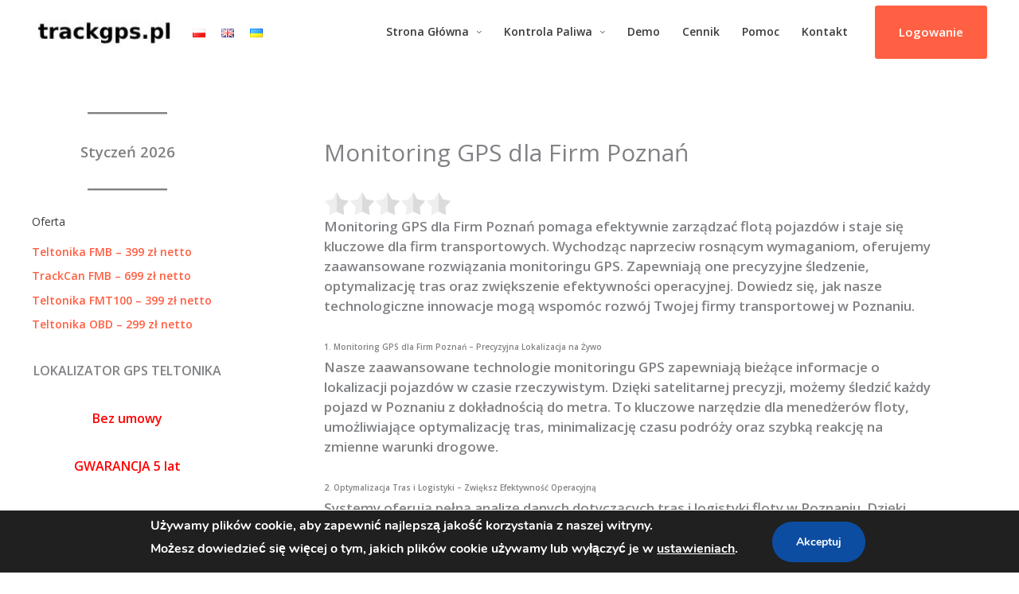

--- FILE ---
content_type: text/html; charset=UTF-8
request_url: https://www.trackgps.pl/monitoring-gps-dla-firm-transportowych-poznan/
body_size: 40808
content:
<!DOCTYPE html>
<html dir="ltr" lang="pl-PL" prefix="og: https://ogp.me/ns#">
<head>
<meta charset="UTF-8">
<meta name="viewport" content="width=device-width, initial-scale=1">
	<link rel="profile" href="https://gmpg.org/xfn/11"> 
	<title>Monitoring GPS dla Firm Poznań | Monitoring pojazdów GPS</title>
<link data-rocket-preload as="style" href="https://fonts.googleapis.com/css?family=Open%20Sans%3A600%2C400%7CPoppins%3A700%2C&#038;display=swap" rel="preload">
<link href="https://fonts.googleapis.com/css?family=Open%20Sans%3A600%2C400%7CPoppins%3A700%2C&#038;display=swap" media="print" onload="this.media=&#039;all&#039;" rel="stylesheet">
<noscript><link rel="stylesheet" href="https://fonts.googleapis.com/css?family=Open%20Sans%3A600%2C400%7CPoppins%3A700%2C&#038;display=swap"></noscript>
	<style>img:is([sizes="auto" i], [sizes^="auto," i]) { contain-intrinsic-size: 3000px 1500px }</style>
	
		<!-- All in One SEO 4.8.7.2 - aioseo.com -->
	<meta name="description" content="Oferujemy rozwiązania monitoringu GPS, które zapewniają precyzyjne śledzenie oraz zwiększenie efektywności operacyjnej. Monitoring GPS dla Firm Poznań." />
	<meta name="robots" content="max-image-preview:large" />
	<meta name="author" content="jczaplicka"/>
	<link rel="canonical" href="https://www.trackgps.pl/monitoring-gps-dla-firm-transportowych-poznan/" />
	<meta name="generator" content="All in One SEO (AIOSEO) 4.8.7.2" />
		<meta property="og:locale" content="pl_PL" />
		<meta property="og:site_name" content="Monitoring pojazdów GPS | tel 22 822 77 79 cała Polska" />
		<meta property="og:type" content="article" />
		<meta property="og:title" content="Monitoring GPS dla Firm Poznań | Monitoring pojazdów GPS" />
		<meta property="og:description" content="Oferujemy rozwiązania monitoringu GPS, które zapewniają precyzyjne śledzenie oraz zwiększenie efektywności operacyjnej. Monitoring GPS dla Firm Poznań." />
		<meta property="og:url" content="https://www.trackgps.pl/monitoring-gps-dla-firm-transportowych-poznan/" />
		<meta property="og:image" content="https://www.trackgps.pl/wp-content/uploads/2022/09/trackgps.jpg" />
		<meta property="og:image:secure_url" content="https://www.trackgps.pl/wp-content/uploads/2022/09/trackgps.jpg" />
		<meta property="article:published_time" content="2023-12-21T11:19:00+00:00" />
		<meta property="article:modified_time" content="2024-05-20T11:18:45+00:00" />
		<meta name="twitter:card" content="summary_large_image" />
		<meta name="twitter:title" content="Monitoring GPS dla Firm Poznań | Monitoring pojazdów GPS" />
		<meta name="twitter:description" content="Oferujemy rozwiązania monitoringu GPS, które zapewniają precyzyjne śledzenie oraz zwiększenie efektywności operacyjnej. Monitoring GPS dla Firm Poznań." />
		<meta name="twitter:image" content="https://www.trackgps.pl/wp-content/uploads/2022/09/trackgps.jpg" />
		<script type="application/ld+json" class="aioseo-schema">
			{"@context":"https:\/\/schema.org","@graph":[{"@type":"Article","@id":"https:\/\/www.trackgps.pl\/monitoring-gps-dla-firm-transportowych-poznan\/#article","name":"Monitoring GPS dla Firm Pozna\u0144 | Monitoring pojazd\u00f3w GPS","headline":"Monitoring GPS dla Firm Pozna\u0144","author":{"@id":"https:\/\/www.trackgps.pl\/author\/jczaplicka\/#author"},"publisher":{"@id":"https:\/\/www.trackgps.pl\/#organization"},"image":{"@type":"ImageObject","url":"https:\/\/www.trackgps.pl\/wp-content\/uploads\/1367.png","@id":"https:\/\/www.trackgps.pl\/monitoring-gps-dla-firm-transportowych-poznan\/#articleImage","width":128,"height":128},"datePublished":"2023-12-21T11:19:00+00:00","dateModified":"2024-05-20T11:18:45+00:00","inLanguage":"pl-PL","mainEntityOfPage":{"@id":"https:\/\/www.trackgps.pl\/monitoring-gps-dla-firm-transportowych-poznan\/#webpage"},"isPartOf":{"@id":"https:\/\/www.trackgps.pl\/monitoring-gps-dla-firm-transportowych-poznan\/#webpage"},"articleSection":"GPS, Polski"},{"@type":"BreadcrumbList","@id":"https:\/\/www.trackgps.pl\/monitoring-gps-dla-firm-transportowych-poznan\/#breadcrumblist","itemListElement":[{"@type":"ListItem","@id":"https:\/\/www.trackgps.pl#listItem","position":1,"name":"Home","item":"https:\/\/www.trackgps.pl","nextItem":{"@type":"ListItem","@id":"https:\/\/www.trackgps.pl\/category\/gps\/#listItem","name":"GPS"}},{"@type":"ListItem","@id":"https:\/\/www.trackgps.pl\/category\/gps\/#listItem","position":2,"name":"GPS","item":"https:\/\/www.trackgps.pl\/category\/gps\/","nextItem":{"@type":"ListItem","@id":"https:\/\/www.trackgps.pl\/monitoring-gps-dla-firm-transportowych-poznan\/#listItem","name":"Monitoring GPS dla Firm Pozna\u0144"},"previousItem":{"@type":"ListItem","@id":"https:\/\/www.trackgps.pl#listItem","name":"Home"}},{"@type":"ListItem","@id":"https:\/\/www.trackgps.pl\/monitoring-gps-dla-firm-transportowych-poznan\/#listItem","position":3,"name":"Monitoring GPS dla Firm Pozna\u0144","previousItem":{"@type":"ListItem","@id":"https:\/\/www.trackgps.pl\/category\/gps\/#listItem","name":"GPS"}}]},{"@type":"Organization","@id":"https:\/\/www.trackgps.pl\/#organization","name":"Monitoring pojazd\u00f3w GPS trackgps\u200b\u200b\u200b\u200b\u200b.pl","description":"tel 22 822 77 79 ca\u0142a Polska","url":"https:\/\/www.trackgps.pl\/","logo":{"@type":"ImageObject","url":"https:\/\/www.trackgps.pl\/wp-content\/uploads\/2022\/09\/trackgps.jpg","@id":"https:\/\/www.trackgps.pl\/monitoring-gps-dla-firm-transportowych-poznan\/#organizationLogo","width":180,"height":60},"image":{"@id":"https:\/\/www.trackgps.pl\/monitoring-gps-dla-firm-transportowych-poznan\/#organizationLogo"}},{"@type":"Person","@id":"https:\/\/www.trackgps.pl\/author\/jczaplicka\/#author","url":"https:\/\/www.trackgps.pl\/author\/jczaplicka\/","name":"jczaplicka","image":{"@type":"ImageObject","@id":"https:\/\/www.trackgps.pl\/monitoring-gps-dla-firm-transportowych-poznan\/#authorImage","url":"https:\/\/secure.gravatar.com\/avatar\/9bba00e8c66caedb1918e9f03e2a17f712430bdaaaaa5e03dade599f41a7a9ba?s=96&d=mm&r=g","width":96,"height":96,"caption":"jczaplicka"}},{"@type":"WebPage","@id":"https:\/\/www.trackgps.pl\/monitoring-gps-dla-firm-transportowych-poznan\/#webpage","url":"https:\/\/www.trackgps.pl\/monitoring-gps-dla-firm-transportowych-poznan\/","name":"Monitoring GPS dla Firm Pozna\u0144 | Monitoring pojazd\u00f3w GPS","description":"Oferujemy rozwi\u0105zania monitoringu GPS, kt\u00f3re zapewniaj\u0105 precyzyjne \u015bledzenie oraz zwi\u0119kszenie efektywno\u015bci operacyjnej. Monitoring GPS dla Firm Pozna\u0144.","inLanguage":"pl-PL","isPartOf":{"@id":"https:\/\/www.trackgps.pl\/#website"},"breadcrumb":{"@id":"https:\/\/www.trackgps.pl\/monitoring-gps-dla-firm-transportowych-poznan\/#breadcrumblist"},"author":{"@id":"https:\/\/www.trackgps.pl\/author\/jczaplicka\/#author"},"creator":{"@id":"https:\/\/www.trackgps.pl\/author\/jczaplicka\/#author"},"datePublished":"2023-12-21T11:19:00+00:00","dateModified":"2024-05-20T11:18:45+00:00"},{"@type":"WebSite","@id":"https:\/\/www.trackgps.pl\/#website","url":"https:\/\/www.trackgps.pl\/","name":"Monitoring pojazd\u00f3w GPS","description":"tel 22 822 77 79 ca\u0142a Polska","inLanguage":"pl-PL","publisher":{"@id":"https:\/\/www.trackgps.pl\/#organization"}}]}
		</script>
		<!-- All in One SEO -->

<script type='application/javascript'  id='pys-version-script'>console.log('PixelYourSite Free version 11.1.3');</script>
<link rel='dns-prefetch' href='//fonts.googleapis.com' />
<link href='https://fonts.gstatic.com' crossorigin rel='preconnect' />
<link rel="alternate" type="application/rss+xml" title="Monitoring pojazdów GPS &raquo; Kanał z wpisami" href="https://www.trackgps.pl/feed/" />
<link rel="alternate" type="application/rss+xml" title="Monitoring pojazdów GPS &raquo; Kanał z komentarzami" href="https://www.trackgps.pl/comments/feed/" />
<script>
window._wpemojiSettings = {"baseUrl":"https:\/\/s.w.org\/images\/core\/emoji\/16.0.1\/72x72\/","ext":".png","svgUrl":"https:\/\/s.w.org\/images\/core\/emoji\/16.0.1\/svg\/","svgExt":".svg","source":{"concatemoji":"https:\/\/www.trackgps.pl\/wp-includes\/js\/wp-emoji-release.min.js?ver=6.8.3"}};
/*! This file is auto-generated */
!function(s,n){var o,i,e;function c(e){try{var t={supportTests:e,timestamp:(new Date).valueOf()};sessionStorage.setItem(o,JSON.stringify(t))}catch(e){}}function p(e,t,n){e.clearRect(0,0,e.canvas.width,e.canvas.height),e.fillText(t,0,0);var t=new Uint32Array(e.getImageData(0,0,e.canvas.width,e.canvas.height).data),a=(e.clearRect(0,0,e.canvas.width,e.canvas.height),e.fillText(n,0,0),new Uint32Array(e.getImageData(0,0,e.canvas.width,e.canvas.height).data));return t.every(function(e,t){return e===a[t]})}function u(e,t){e.clearRect(0,0,e.canvas.width,e.canvas.height),e.fillText(t,0,0);for(var n=e.getImageData(16,16,1,1),a=0;a<n.data.length;a++)if(0!==n.data[a])return!1;return!0}function f(e,t,n,a){switch(t){case"flag":return n(e,"\ud83c\udff3\ufe0f\u200d\u26a7\ufe0f","\ud83c\udff3\ufe0f\u200b\u26a7\ufe0f")?!1:!n(e,"\ud83c\udde8\ud83c\uddf6","\ud83c\udde8\u200b\ud83c\uddf6")&&!n(e,"\ud83c\udff4\udb40\udc67\udb40\udc62\udb40\udc65\udb40\udc6e\udb40\udc67\udb40\udc7f","\ud83c\udff4\u200b\udb40\udc67\u200b\udb40\udc62\u200b\udb40\udc65\u200b\udb40\udc6e\u200b\udb40\udc67\u200b\udb40\udc7f");case"emoji":return!a(e,"\ud83e\udedf")}return!1}function g(e,t,n,a){var r="undefined"!=typeof WorkerGlobalScope&&self instanceof WorkerGlobalScope?new OffscreenCanvas(300,150):s.createElement("canvas"),o=r.getContext("2d",{willReadFrequently:!0}),i=(o.textBaseline="top",o.font="600 32px Arial",{});return e.forEach(function(e){i[e]=t(o,e,n,a)}),i}function t(e){var t=s.createElement("script");t.src=e,t.defer=!0,s.head.appendChild(t)}"undefined"!=typeof Promise&&(o="wpEmojiSettingsSupports",i=["flag","emoji"],n.supports={everything:!0,everythingExceptFlag:!0},e=new Promise(function(e){s.addEventListener("DOMContentLoaded",e,{once:!0})}),new Promise(function(t){var n=function(){try{var e=JSON.parse(sessionStorage.getItem(o));if("object"==typeof e&&"number"==typeof e.timestamp&&(new Date).valueOf()<e.timestamp+604800&&"object"==typeof e.supportTests)return e.supportTests}catch(e){}return null}();if(!n){if("undefined"!=typeof Worker&&"undefined"!=typeof OffscreenCanvas&&"undefined"!=typeof URL&&URL.createObjectURL&&"undefined"!=typeof Blob)try{var e="postMessage("+g.toString()+"("+[JSON.stringify(i),f.toString(),p.toString(),u.toString()].join(",")+"));",a=new Blob([e],{type:"text/javascript"}),r=new Worker(URL.createObjectURL(a),{name:"wpTestEmojiSupports"});return void(r.onmessage=function(e){c(n=e.data),r.terminate(),t(n)})}catch(e){}c(n=g(i,f,p,u))}t(n)}).then(function(e){for(var t in e)n.supports[t]=e[t],n.supports.everything=n.supports.everything&&n.supports[t],"flag"!==t&&(n.supports.everythingExceptFlag=n.supports.everythingExceptFlag&&n.supports[t]);n.supports.everythingExceptFlag=n.supports.everythingExceptFlag&&!n.supports.flag,n.DOMReady=!1,n.readyCallback=function(){n.DOMReady=!0}}).then(function(){return e}).then(function(){var e;n.supports.everything||(n.readyCallback(),(e=n.source||{}).concatemoji?t(e.concatemoji):e.wpemoji&&e.twemoji&&(t(e.twemoji),t(e.wpemoji)))}))}((window,document),window._wpemojiSettings);
</script>
<link rel='stylesheet' id='astra-theme-css-css' href='https://www.trackgps.pl/wp-content/themes/astra/assets/css/minified/frontend.min.css?ver=4.11.10' media='all' />
<style id='astra-theme-css-inline-css'>
.ast-no-sidebar .entry-content .alignfull {margin-left: calc( -50vw + 50%);margin-right: calc( -50vw + 50%);max-width: 100vw;width: 100vw;}.ast-no-sidebar .entry-content .alignwide {margin-left: calc(-41vw + 50%);margin-right: calc(-41vw + 50%);max-width: unset;width: unset;}.ast-no-sidebar .entry-content .alignfull .alignfull,.ast-no-sidebar .entry-content .alignfull .alignwide,.ast-no-sidebar .entry-content .alignwide .alignfull,.ast-no-sidebar .entry-content .alignwide .alignwide,.ast-no-sidebar .entry-content .wp-block-column .alignfull,.ast-no-sidebar .entry-content .wp-block-column .alignwide{width: 100%;margin-left: auto;margin-right: auto;}.wp-block-gallery,.blocks-gallery-grid {margin: 0;}.wp-block-separator {max-width: 100px;}.wp-block-separator.is-style-wide,.wp-block-separator.is-style-dots {max-width: none;}.entry-content .has-2-columns .wp-block-column:first-child {padding-right: 10px;}.entry-content .has-2-columns .wp-block-column:last-child {padding-left: 10px;}@media (max-width: 782px) {.entry-content .wp-block-columns .wp-block-column {flex-basis: 100%;}.entry-content .has-2-columns .wp-block-column:first-child {padding-right: 0;}.entry-content .has-2-columns .wp-block-column:last-child {padding-left: 0;}}body .entry-content .wp-block-latest-posts {margin-left: 0;}body .entry-content .wp-block-latest-posts li {list-style: none;}.ast-no-sidebar .ast-container .entry-content .wp-block-latest-posts {margin-left: 0;}.ast-header-break-point .entry-content .alignwide {margin-left: auto;margin-right: auto;}.entry-content .blocks-gallery-item img {margin-bottom: auto;}.wp-block-pullquote {border-top: 4px solid #555d66;border-bottom: 4px solid #555d66;color: #40464d;}:root{--ast-post-nav-space:0;--ast-container-default-xlg-padding:6.67em;--ast-container-default-lg-padding:5.67em;--ast-container-default-slg-padding:4.34em;--ast-container-default-md-padding:3.34em;--ast-container-default-sm-padding:6.67em;--ast-container-default-xs-padding:2.4em;--ast-container-default-xxs-padding:1.4em;--ast-code-block-background:#EEEEEE;--ast-comment-inputs-background:#FAFAFA;--ast-normal-container-width:1200px;--ast-narrow-container-width:750px;--ast-blog-title-font-weight:normal;--ast-blog-meta-weight:inherit;--ast-global-color-primary:var(--ast-global-color-5);--ast-global-color-secondary:var(--ast-global-color-4);--ast-global-color-alternate-background:var(--ast-global-color-7);--ast-global-color-subtle-background:var(--ast-global-color-6);--ast-bg-style-guide:#F8FAFC;--ast-shadow-style-guide:0px 0px 4px 0 #00000057;--ast-global-dark-bg-style:#fff;--ast-global-dark-lfs:#fbfbfb;--ast-widget-bg-color:#fafafa;--ast-wc-container-head-bg-color:#fbfbfb;--ast-title-layout-bg:#eeeeee;--ast-search-border-color:#e7e7e7;--ast-lifter-hover-bg:#e6e6e6;--ast-gallery-block-color:#000;--srfm-color-input-label:var(--ast-global-color-2);}html{font-size:62.5%;}a,.page-title{color:var(--ast-global-color-0);}a:hover,a:focus{color:var(--ast-global-color-1);}body,button,input,select,textarea,.ast-button,.ast-custom-button{font-family:'Open Sans',sans-serif;font-weight:600;font-size:10px;font-size:1rem;line-height:var(--ast-body-line-height,1.5em);}blockquote{color:var(--ast-global-color-3);}h1,h2,h3,h4,h5,h6,.entry-content :where(h1,h2,h3,h4,h5,h6),.site-title,.site-title a{font-family:'Poppins',sans-serif;font-weight:700;}.site-title{font-size:35px;font-size:3.5rem;display:none;}header .custom-logo-link img{max-width:182px;width:182px;}.astra-logo-svg{width:182px;}.site-header .site-description{font-size:15px;font-size:1.5rem;display:none;}.entry-title{font-size:40px;font-size:4rem;}.archive .ast-article-post .ast-article-inner,.blog .ast-article-post .ast-article-inner,.archive .ast-article-post .ast-article-inner:hover,.blog .ast-article-post .ast-article-inner:hover{overflow:hidden;}h1,.entry-content :where(h1){font-size:40px;font-size:4rem;font-family:'Poppins',sans-serif;line-height:1.4em;}h2,.entry-content :where(h2){font-size:31px;font-size:3.1rem;font-family:'Poppins',sans-serif;line-height:1.3em;}h3,.entry-content :where(h3){font-size:20px;font-size:2rem;font-family:'Poppins',sans-serif;line-height:1.3em;}h4,.entry-content :where(h4){font-size:22px;font-size:2.2rem;line-height:1.2em;font-family:'Poppins',sans-serif;}h5,.entry-content :where(h5){font-size:20px;font-size:2rem;line-height:1.2em;font-family:'Poppins',sans-serif;}h6,.entry-content :where(h6){font-size:20px;font-size:2rem;line-height:1.25em;font-family:'Poppins',sans-serif;}::selection{background-color:#d01212;color:#ffffff;}body,h1,h2,h3,h4,h5,h6,.entry-title a,.entry-content :where(h1,h2,h3,h4,h5,h6){color:var(--ast-global-color-3);}.tagcloud a:hover,.tagcloud a:focus,.tagcloud a.current-item{color:#000000;border-color:var(--ast-global-color-0);background-color:var(--ast-global-color-0);}input:focus,input[type="text"]:focus,input[type="email"]:focus,input[type="url"]:focus,input[type="password"]:focus,input[type="reset"]:focus,input[type="search"]:focus,textarea:focus{border-color:var(--ast-global-color-0);}input[type="radio"]:checked,input[type=reset],input[type="checkbox"]:checked,input[type="checkbox"]:hover:checked,input[type="checkbox"]:focus:checked,input[type=range]::-webkit-slider-thumb{border-color:var(--ast-global-color-0);background-color:var(--ast-global-color-0);box-shadow:none;}.site-footer a:hover + .post-count,.site-footer a:focus + .post-count{background:var(--ast-global-color-0);border-color:var(--ast-global-color-0);}.single .nav-links .nav-previous,.single .nav-links .nav-next{color:var(--ast-global-color-0);}.entry-meta,.entry-meta *{line-height:1.45;color:var(--ast-global-color-0);}.entry-meta a:not(.ast-button):hover,.entry-meta a:not(.ast-button):hover *,.entry-meta a:not(.ast-button):focus,.entry-meta a:not(.ast-button):focus *,.page-links > .page-link,.page-links .page-link:hover,.post-navigation a:hover{color:var(--ast-global-color-1);}#cat option,.secondary .calendar_wrap thead a,.secondary .calendar_wrap thead a:visited{color:var(--ast-global-color-0);}.secondary .calendar_wrap #today,.ast-progress-val span{background:var(--ast-global-color-0);}.secondary a:hover + .post-count,.secondary a:focus + .post-count{background:var(--ast-global-color-0);border-color:var(--ast-global-color-0);}.calendar_wrap #today > a{color:#000000;}.page-links .page-link,.single .post-navigation a{color:var(--ast-global-color-0);}.ast-search-menu-icon .search-form button.search-submit{padding:0 4px;}.ast-search-menu-icon form.search-form{padding-right:0;}.ast-search-menu-icon.slide-search input.search-field{width:0;}.ast-header-search .ast-search-menu-icon.ast-dropdown-active .search-form,.ast-header-search .ast-search-menu-icon.ast-dropdown-active .search-field:focus{transition:all 0.2s;}.search-form input.search-field:focus{outline:none;}.widget-title,.widget .wp-block-heading{font-size:14px;font-size:1.4rem;color:var(--ast-global-color-3);}#secondary,#secondary button,#secondary input,#secondary select,#secondary textarea{font-size:10px;font-size:1rem;}.ast-search-menu-icon.slide-search a:focus-visible:focus-visible,.astra-search-icon:focus-visible,#close:focus-visible,a:focus-visible,.ast-menu-toggle:focus-visible,.site .skip-link:focus-visible,.wp-block-loginout input:focus-visible,.wp-block-search.wp-block-search__button-inside .wp-block-search__inside-wrapper,.ast-header-navigation-arrow:focus-visible,.ast-orders-table__row .ast-orders-table__cell:focus-visible,a#ast-apply-coupon:focus-visible,#ast-apply-coupon:focus-visible,#close:focus-visible,.button.search-submit:focus-visible,#search_submit:focus,.normal-search:focus-visible,.ast-header-account-wrap:focus-visible,.astra-cart-drawer-close:focus,.ast-single-variation:focus,.ast-button:focus{outline-style:dotted;outline-color:inherit;outline-width:thin;}input:focus,input[type="text"]:focus,input[type="email"]:focus,input[type="url"]:focus,input[type="password"]:focus,input[type="reset"]:focus,input[type="search"]:focus,input[type="number"]:focus,textarea:focus,.wp-block-search__input:focus,[data-section="section-header-mobile-trigger"] .ast-button-wrap .ast-mobile-menu-trigger-minimal:focus,.ast-mobile-popup-drawer.active .menu-toggle-close:focus,#ast-scroll-top:focus,#coupon_code:focus,#ast-coupon-code:focus{border-style:dotted;border-color:inherit;border-width:thin;}input{outline:none;}.site-logo-img img{ transition:all 0.2s linear;}body .ast-oembed-container *{position:absolute;top:0;width:100%;height:100%;left:0;}body .wp-block-embed-pocket-casts .ast-oembed-container *{position:unset;}.ast-single-post-featured-section + article {margin-top: 2em;}.site-content .ast-single-post-featured-section img {width: 100%;overflow: hidden;object-fit: cover;}.site > .ast-single-related-posts-container {margin-top: 0;}@media (min-width: 922px) {.ast-desktop .ast-container--narrow {max-width: var(--ast-narrow-container-width);margin: 0 auto;}}#secondary {margin: 4em 0 2.5em;word-break: break-word;line-height: 2;}#secondary li {margin-bottom: 0.25em;}#secondary li:last-child {margin-bottom: 0;}@media (max-width: 768px) {.js_active .ast-plain-container.ast-single-post #secondary {margin-top: 1.5em;}}.ast-separate-container.ast-two-container #secondary .widget {background-color: #fff;padding: 2em;margin-bottom: 2em;}@media (min-width: 993px) {.ast-left-sidebar #secondary {padding-right: 60px;}.ast-right-sidebar #secondary {padding-left: 60px;}}@media (max-width: 993px) {.ast-right-sidebar #secondary {padding-left: 30px;}.ast-left-sidebar #secondary {padding-right: 30px;}}@media (max-width:921.9px){#ast-desktop-header{display:none;}}@media (min-width:922px){#ast-mobile-header{display:none;}}@media( max-width: 420px ) {.single .nav-links .nav-previous,.single .nav-links .nav-next {width: 100%;text-align: center;}}.wp-block-buttons.aligncenter{justify-content:center;}@media (max-width:921px){.ast-theme-transparent-header #primary,.ast-theme-transparent-header #secondary{padding:0;}}@media (max-width:921px){.ast-plain-container.ast-no-sidebar #primary{padding:0;}}.ast-plain-container.ast-no-sidebar #primary{margin-top:0;margin-bottom:0;}@media (min-width:1200px){.ast-separate-container.ast-right-sidebar .entry-content .wp-block-image.alignfull,.ast-separate-container.ast-left-sidebar .entry-content .wp-block-image.alignfull,.ast-separate-container.ast-right-sidebar .entry-content .wp-block-cover.alignfull,.ast-separate-container.ast-left-sidebar .entry-content .wp-block-cover.alignfull{margin-left:-6.67em;margin-right:-6.67em;max-width:unset;width:unset;}.ast-separate-container.ast-right-sidebar .entry-content .wp-block-image.alignwide,.ast-separate-container.ast-left-sidebar .entry-content .wp-block-image.alignwide,.ast-separate-container.ast-right-sidebar .entry-content .wp-block-cover.alignwide,.ast-separate-container.ast-left-sidebar .entry-content .wp-block-cover.alignwide{margin-left:-20px;margin-right:-20px;max-width:unset;width:unset;}}@media (min-width:1200px){.wp-block-group .has-background{padding:20px;}}@media (min-width:1200px){.ast-separate-container.ast-right-sidebar .entry-content .wp-block-group.alignwide,.ast-separate-container.ast-left-sidebar .entry-content .wp-block-group.alignwide,.ast-separate-container.ast-right-sidebar .entry-content .wp-block-cover.alignwide,.ast-separate-container.ast-left-sidebar .entry-content .wp-block-cover.alignwide{margin-left:-20px;margin-right:-20px;padding-left:20px;padding-right:20px;}.ast-separate-container.ast-right-sidebar .entry-content .wp-block-group.alignfull,.ast-separate-container.ast-left-sidebar .entry-content .wp-block-group.alignfull,.ast-separate-container.ast-right-sidebar .entry-content .wp-block-cover.alignfull,.ast-separate-container.ast-left-sidebar .entry-content .wp-block-cover.alignfull{margin-left:-6.67em;margin-right:-6.67em;padding-left:6.67em;padding-right:6.67em;}}@media (min-width:1200px){.wp-block-cover-image.alignwide .wp-block-cover__inner-container,.wp-block-cover.alignwide .wp-block-cover__inner-container,.wp-block-cover-image.alignfull .wp-block-cover__inner-container,.wp-block-cover.alignfull .wp-block-cover__inner-container{width:100%;}}.wp-block-columns{margin-bottom:unset;}.wp-block-image.size-full{margin:2rem 0;}.wp-block-separator.has-background{padding:0;}.wp-block-gallery{margin-bottom:1.6em;}.wp-block-group{padding-top:4em;padding-bottom:4em;}.wp-block-group__inner-container .wp-block-columns:last-child,.wp-block-group__inner-container :last-child,.wp-block-table table{margin-bottom:0;}.blocks-gallery-grid{width:100%;}.wp-block-navigation-link__content{padding:5px 0;}.wp-block-group .wp-block-group .has-text-align-center,.wp-block-group .wp-block-column .has-text-align-center{max-width:100%;}.has-text-align-center{margin:0 auto;}@media (min-width:1200px){.wp-block-cover__inner-container,.alignwide .wp-block-group__inner-container,.alignfull .wp-block-group__inner-container{max-width:1200px;margin:0 auto;}.wp-block-group.alignnone,.wp-block-group.aligncenter,.wp-block-group.alignleft,.wp-block-group.alignright,.wp-block-group.alignwide,.wp-block-columns.alignwide{margin:2rem 0 1rem 0;}}@media (max-width:1200px){.wp-block-group{padding:3em;}.wp-block-group .wp-block-group{padding:1.5em;}.wp-block-columns,.wp-block-column{margin:1rem 0;}}@media (min-width:921px){.wp-block-columns .wp-block-group{padding:2em;}}@media (max-width:544px){.wp-block-cover-image .wp-block-cover__inner-container,.wp-block-cover .wp-block-cover__inner-container{width:unset;}.wp-block-cover,.wp-block-cover-image{padding:2em 0;}.wp-block-group,.wp-block-cover{padding:2em;}.wp-block-media-text__media img,.wp-block-media-text__media video{width:unset;max-width:100%;}.wp-block-media-text.has-background .wp-block-media-text__content{padding:1em;}}.wp-block-image.aligncenter{margin-left:auto;margin-right:auto;}.wp-block-table.aligncenter{margin-left:auto;margin-right:auto;}@media (min-width:544px){.entry-content .wp-block-media-text.has-media-on-the-right .wp-block-media-text__content{padding:0 8% 0 0;}.entry-content .wp-block-media-text .wp-block-media-text__content{padding:0 0 0 8%;}.ast-plain-container .site-content .entry-content .has-custom-content-position.is-position-bottom-left > *,.ast-plain-container .site-content .entry-content .has-custom-content-position.is-position-bottom-right > *,.ast-plain-container .site-content .entry-content .has-custom-content-position.is-position-top-left > *,.ast-plain-container .site-content .entry-content .has-custom-content-position.is-position-top-right > *,.ast-plain-container .site-content .entry-content .has-custom-content-position.is-position-center-right > *,.ast-plain-container .site-content .entry-content .has-custom-content-position.is-position-center-left > *{margin:0;}}@media (max-width:544px){.entry-content .wp-block-media-text .wp-block-media-text__content{padding:8% 0;}.wp-block-media-text .wp-block-media-text__media img{width:auto;max-width:100%;}}.wp-block-buttons .wp-block-button.is-style-outline .wp-block-button__link.wp-element-button,.ast-outline-button,.wp-block-uagb-buttons-child .uagb-buttons-repeater.ast-outline-button{border-color:#8b1703;border-top-width:2px;border-right-width:2px;border-bottom-width:2px;border-left-width:2px;font-family:inherit;font-weight:600;font-size:15px;font-size:1.5rem;line-height:1em;border-top-left-radius:3px;border-top-right-radius:3px;border-bottom-right-radius:3px;border-bottom-left-radius:3px;}.wp-block-button.is-style-outline .wp-block-button__link:hover,.wp-block-buttons .wp-block-button.is-style-outline .wp-block-button__link:focus,.wp-block-buttons .wp-block-button.is-style-outline > .wp-block-button__link:not(.has-text-color):hover,.wp-block-buttons .wp-block-button.wp-block-button__link.is-style-outline:not(.has-text-color):hover,.ast-outline-button:hover,.ast-outline-button:focus,.wp-block-uagb-buttons-child .uagb-buttons-repeater.ast-outline-button:hover,.wp-block-uagb-buttons-child .uagb-buttons-repeater.ast-outline-button:focus{background-color:#a52020;}.wp-block-button .wp-block-button__link.wp-element-button.is-style-outline:not(.has-background),.wp-block-button.is-style-outline>.wp-block-button__link.wp-element-button:not(.has-background),.ast-outline-button{background-color:#8b1703;}.entry-content[data-ast-blocks-layout] > figure{margin-bottom:1em;}.elementor-widget-container .elementor-loop-container .e-loop-item[data-elementor-type="loop-item"]{width:100%;}@media (max-width:921px){.ast-separate-container #primary,.ast-separate-container #secondary{padding:1.5em 0;}#primary,#secondary{padding:1.5em 0;margin:0;}.ast-left-sidebar #content > .ast-container{display:flex;flex-direction:column-reverse;width:100%;}.ast-separate-container .ast-article-post,.ast-separate-container .ast-article-single{padding:1.5em 2.14em;}.ast-author-box img.avatar{margin:20px 0 0 0;}}@media (max-width:921px){#secondary.secondary{padding-top:0;}.ast-separate-container.ast-right-sidebar #secondary{padding-left:1em;padding-right:1em;}.ast-separate-container.ast-two-container #secondary{padding-left:0;padding-right:0;}.ast-page-builder-template .entry-header #secondary,.ast-page-builder-template #secondary{margin-top:1.5em;}}@media (max-width:921px){.ast-right-sidebar #primary{padding-right:0;}.ast-page-builder-template.ast-left-sidebar #secondary,.ast-page-builder-template.ast-right-sidebar #secondary{padding-right:20px;padding-left:20px;}.ast-right-sidebar #secondary,.ast-left-sidebar #primary{padding-left:0;}.ast-left-sidebar #secondary{padding-right:0;}}@media (min-width:922px){.ast-separate-container.ast-right-sidebar #primary,.ast-separate-container.ast-left-sidebar #primary{border:0;}.search-no-results.ast-separate-container #primary{margin-bottom:4em;}}@media (min-width:922px){.ast-right-sidebar #primary{border-right:1px solid var(--ast-border-color);}.ast-left-sidebar #primary{border-left:1px solid var(--ast-border-color);}.ast-right-sidebar #secondary{border-left:1px solid var(--ast-border-color);margin-left:-1px;}.ast-left-sidebar #secondary{border-right:1px solid var(--ast-border-color);margin-right:-1px;}.ast-separate-container.ast-two-container.ast-right-sidebar #secondary{padding-left:30px;padding-right:0;}.ast-separate-container.ast-two-container.ast-left-sidebar #secondary{padding-right:30px;padding-left:0;}.ast-separate-container.ast-right-sidebar #secondary,.ast-separate-container.ast-left-sidebar #secondary{border:0;margin-left:auto;margin-right:auto;}.ast-separate-container.ast-two-container #secondary .widget:last-child{margin-bottom:0;}}.elementor-widget-button .elementor-button{border-style:solid;text-decoration:none;border-top-width:0px;border-right-width:0px;border-left-width:0px;border-bottom-width:0px;}body .elementor-button.elementor-size-sm,body .elementor-button.elementor-size-xs,body .elementor-button.elementor-size-md,body .elementor-button.elementor-size-lg,body .elementor-button.elementor-size-xl,body .elementor-button{border-top-left-radius:3px;border-top-right-radius:3px;border-bottom-right-radius:3px;border-bottom-left-radius:3px;padding-top:14px;padding-right:20px;padding-bottom:10px;padding-left:20px;}.elementor-widget-button .elementor-button{border-color:#8b1703;background-color:#8b1703;}.elementor-widget-button .elementor-button:hover,.elementor-widget-button .elementor-button:focus{color:var(--ast-global-color-5);background-color:#a52020;border-color:#a52020;}.wp-block-button .wp-block-button__link ,.elementor-widget-button .elementor-button,.elementor-widget-button .elementor-button:visited{color:var(--ast-global-color-5);}.elementor-widget-button .elementor-button{font-weight:600;font-size:15px;font-size:1.5rem;line-height:1em;text-transform:capitalize;}body .elementor-button.elementor-size-sm,body .elementor-button.elementor-size-xs,body .elementor-button.elementor-size-md,body .elementor-button.elementor-size-lg,body .elementor-button.elementor-size-xl,body .elementor-button{font-size:15px;font-size:1.5rem;}.wp-block-button .wp-block-button__link:hover,.wp-block-button .wp-block-button__link:focus{color:var(--ast-global-color-5);background-color:#a52020;border-color:#a52020;}.elementor-widget-heading h1.elementor-heading-title{line-height:1.4em;}.elementor-widget-heading h2.elementor-heading-title{line-height:1.3em;}.elementor-widget-heading h3.elementor-heading-title{line-height:1.3em;}.elementor-widget-heading h4.elementor-heading-title{line-height:1.2em;}.elementor-widget-heading h5.elementor-heading-title{line-height:1.2em;}.elementor-widget-heading h6.elementor-heading-title{line-height:1.25em;}.wp-block-button .wp-block-button__link{border-style:solid;border-top-width:0px;border-right-width:0px;border-left-width:0px;border-bottom-width:0px;border-color:#8b1703;background-color:#8b1703;color:var(--ast-global-color-5);font-family:inherit;font-weight:600;line-height:1em;text-transform:capitalize;font-size:15px;font-size:1.5rem;border-top-left-radius:3px;border-top-right-radius:3px;border-bottom-right-radius:3px;border-bottom-left-radius:3px;padding-top:14px;padding-right:20px;padding-bottom:10px;padding-left:20px;}.menu-toggle,button,.ast-button,.ast-custom-button,.button,input#submit,input[type="button"],input[type="submit"],input[type="reset"]{border-style:solid;border-top-width:0px;border-right-width:0px;border-left-width:0px;border-bottom-width:0px;color:var(--ast-global-color-5);border-color:#8b1703;background-color:#8b1703;padding-top:14px;padding-right:20px;padding-bottom:10px;padding-left:20px;font-family:inherit;font-weight:600;font-size:15px;font-size:1.5rem;line-height:1em;text-transform:capitalize;border-top-left-radius:3px;border-top-right-radius:3px;border-bottom-right-radius:3px;border-bottom-left-radius:3px;}button:focus,.menu-toggle:hover,button:hover,.ast-button:hover,.ast-custom-button:hover .button:hover,.ast-custom-button:hover ,input[type=reset]:hover,input[type=reset]:focus,input#submit:hover,input#submit:focus,input[type="button"]:hover,input[type="button"]:focus,input[type="submit"]:hover,input[type="submit"]:focus{color:var(--ast-global-color-5);background-color:#a52020;border-color:#a52020;}@media (max-width:921px){.ast-mobile-header-stack .main-header-bar .ast-search-menu-icon{display:inline-block;}.ast-header-break-point.ast-header-custom-item-outside .ast-mobile-header-stack .main-header-bar .ast-search-icon{margin:0;}.ast-comment-avatar-wrap img{max-width:2.5em;}.ast-comment-meta{padding:0 1.8888em 1.3333em;}.ast-separate-container .ast-comment-list li.depth-1{padding:1.5em 2.14em;}.ast-separate-container .comment-respond{padding:2em 2.14em;}}@media (min-width:544px){.ast-container{max-width:100%;}}@media (max-width:544px){.ast-separate-container .ast-article-post,.ast-separate-container .ast-article-single,.ast-separate-container .comments-title,.ast-separate-container .ast-archive-description{padding:1.5em 1em;}.ast-separate-container #content .ast-container{padding-left:0.54em;padding-right:0.54em;}.ast-separate-container .ast-comment-list .bypostauthor{padding:.5em;}.ast-search-menu-icon.ast-dropdown-active .search-field{width:170px;}.ast-separate-container #secondary{padding-top:0;}.ast-separate-container.ast-two-container #secondary .widget{margin-bottom:1.5em;padding-left:1em;padding-right:1em;}} #ast-mobile-header .ast-site-header-cart-li a{pointer-events:none;}body,.ast-separate-container{background-color:var(--ast-global-color-5);background-image:none;}.ast-no-sidebar.ast-separate-container .entry-content .alignfull {margin-left: -6.67em;margin-right: -6.67em;width: auto;}@media (max-width: 1200px) {.ast-no-sidebar.ast-separate-container .entry-content .alignfull {margin-left: -2.4em;margin-right: -2.4em;}}@media (max-width: 768px) {.ast-no-sidebar.ast-separate-container .entry-content .alignfull {margin-left: -2.14em;margin-right: -2.14em;}}@media (max-width: 544px) {.ast-no-sidebar.ast-separate-container .entry-content .alignfull {margin-left: -1em;margin-right: -1em;}}.ast-no-sidebar.ast-separate-container .entry-content .alignwide {margin-left: -20px;margin-right: -20px;}.ast-no-sidebar.ast-separate-container .entry-content .wp-block-column .alignfull,.ast-no-sidebar.ast-separate-container .entry-content .wp-block-column .alignwide {margin-left: auto;margin-right: auto;width: 100%;}@media (max-width:921px){.site-title{display:none;}.site-header .site-description{display:none;}h1,.entry-content :where(h1){font-size:30px;}h2,.entry-content :where(h2){font-size:25px;}h3,.entry-content :where(h3){font-size:20px;}}@media (max-width:544px){.site-title{display:none;}.site-header .site-description{display:none;}h1,.entry-content :where(h1){font-size:30px;}h2,.entry-content :where(h2){font-size:25px;}h3,.entry-content :where(h3){font-size:20px;}header .custom-logo-link img,.ast-header-break-point .site-branding img,.ast-header-break-point .custom-logo-link img{max-width:120px;width:120px;}.astra-logo-svg{width:120px;}.ast-header-break-point .site-logo-img .custom-mobile-logo-link img{max-width:120px;}}@media (max-width:921px){html{font-size:57%;}}@media (max-width:544px){html{font-size:57%;}}@media (min-width:922px){.ast-container{max-width:1240px;}}@font-face {font-family: "Astra";src: url(https://www.trackgps.pl/wp-content/themes/astra/assets/fonts/astra.woff) format("woff"),url(https://www.trackgps.pl/wp-content/themes/astra/assets/fonts/astra.ttf) format("truetype"),url(https://www.trackgps.pl/wp-content/themes/astra/assets/fonts/astra.svg#astra) format("svg");font-weight: normal;font-style: normal;font-display: fallback;}@media (min-width:922px){.main-header-menu .sub-menu .menu-item.ast-left-align-sub-menu:hover > .sub-menu,.main-header-menu .sub-menu .menu-item.ast-left-align-sub-menu.focus > .sub-menu{margin-left:-0px;}}.site .comments-area{padding-bottom:3em;}.astra-icon-down_arrow::after {content: "\e900";font-family: Astra;}.astra-icon-close::after {content: "\e5cd";font-family: Astra;}.astra-icon-drag_handle::after {content: "\e25d";font-family: Astra;}.astra-icon-format_align_justify::after {content: "\e235";font-family: Astra;}.astra-icon-menu::after {content: "\e5d2";font-family: Astra;}.astra-icon-reorder::after {content: "\e8fe";font-family: Astra;}.astra-icon-search::after {content: "\e8b6";font-family: Astra;}.astra-icon-zoom_in::after {content: "\e56b";font-family: Astra;}.astra-icon-check-circle::after {content: "\e901";font-family: Astra;}.astra-icon-shopping-cart::after {content: "\f07a";font-family: Astra;}.astra-icon-shopping-bag::after {content: "\f290";font-family: Astra;}.astra-icon-shopping-basket::after {content: "\f291";font-family: Astra;}.astra-icon-circle-o::after {content: "\e903";font-family: Astra;}.astra-icon-certificate::after {content: "\e902";font-family: Astra;}blockquote {padding: 1.2em;}:root .has-ast-global-color-0-color{color:var(--ast-global-color-0);}:root .has-ast-global-color-0-background-color{background-color:var(--ast-global-color-0);}:root .wp-block-button .has-ast-global-color-0-color{color:var(--ast-global-color-0);}:root .wp-block-button .has-ast-global-color-0-background-color{background-color:var(--ast-global-color-0);}:root .has-ast-global-color-1-color{color:var(--ast-global-color-1);}:root .has-ast-global-color-1-background-color{background-color:var(--ast-global-color-1);}:root .wp-block-button .has-ast-global-color-1-color{color:var(--ast-global-color-1);}:root .wp-block-button .has-ast-global-color-1-background-color{background-color:var(--ast-global-color-1);}:root .has-ast-global-color-2-color{color:var(--ast-global-color-2);}:root .has-ast-global-color-2-background-color{background-color:var(--ast-global-color-2);}:root .wp-block-button .has-ast-global-color-2-color{color:var(--ast-global-color-2);}:root .wp-block-button .has-ast-global-color-2-background-color{background-color:var(--ast-global-color-2);}:root .has-ast-global-color-3-color{color:var(--ast-global-color-3);}:root .has-ast-global-color-3-background-color{background-color:var(--ast-global-color-3);}:root .wp-block-button .has-ast-global-color-3-color{color:var(--ast-global-color-3);}:root .wp-block-button .has-ast-global-color-3-background-color{background-color:var(--ast-global-color-3);}:root .has-ast-global-color-4-color{color:var(--ast-global-color-4);}:root .has-ast-global-color-4-background-color{background-color:var(--ast-global-color-4);}:root .wp-block-button .has-ast-global-color-4-color{color:var(--ast-global-color-4);}:root .wp-block-button .has-ast-global-color-4-background-color{background-color:var(--ast-global-color-4);}:root .has-ast-global-color-5-color{color:var(--ast-global-color-5);}:root .has-ast-global-color-5-background-color{background-color:var(--ast-global-color-5);}:root .wp-block-button .has-ast-global-color-5-color{color:var(--ast-global-color-5);}:root .wp-block-button .has-ast-global-color-5-background-color{background-color:var(--ast-global-color-5);}:root .has-ast-global-color-6-color{color:var(--ast-global-color-6);}:root .has-ast-global-color-6-background-color{background-color:var(--ast-global-color-6);}:root .wp-block-button .has-ast-global-color-6-color{color:var(--ast-global-color-6);}:root .wp-block-button .has-ast-global-color-6-background-color{background-color:var(--ast-global-color-6);}:root .has-ast-global-color-7-color{color:var(--ast-global-color-7);}:root .has-ast-global-color-7-background-color{background-color:var(--ast-global-color-7);}:root .wp-block-button .has-ast-global-color-7-color{color:var(--ast-global-color-7);}:root .wp-block-button .has-ast-global-color-7-background-color{background-color:var(--ast-global-color-7);}:root .has-ast-global-color-8-color{color:var(--ast-global-color-8);}:root .has-ast-global-color-8-background-color{background-color:var(--ast-global-color-8);}:root .wp-block-button .has-ast-global-color-8-color{color:var(--ast-global-color-8);}:root .wp-block-button .has-ast-global-color-8-background-color{background-color:var(--ast-global-color-8);}:root{--ast-global-color-0:#ff5f42;--ast-global-color-1:#3a3a3a;--ast-global-color-2:#313131;--ast-global-color-3:#3a3a3a;--ast-global-color-4:#f5f5f5;--ast-global-color-5:#ffffff;--ast-global-color-6:#ffffff;--ast-global-color-7:#FBFCFF;--ast-global-color-8:#BFD1FF;}:root {--ast-border-color : #dddddd;}.ast-single-entry-banner {-js-display: flex;display: flex;flex-direction: column;justify-content: center;text-align: center;position: relative;background: var(--ast-title-layout-bg);}.ast-single-entry-banner[data-banner-layout="layout-1"] {max-width: 1200px;background: inherit;padding: 20px 0;}.ast-single-entry-banner[data-banner-width-type="custom"] {margin: 0 auto;width: 100%;}.ast-single-entry-banner + .site-content .entry-header {margin-bottom: 0;}.site .ast-author-avatar {--ast-author-avatar-size: ;}a.ast-underline-text {text-decoration: underline;}.ast-container > .ast-terms-link {position: relative;display: block;}a.ast-button.ast-badge-tax {padding: 4px 8px;border-radius: 3px;font-size: inherit;}header.entry-header .entry-title{font-size:30px;font-size:3rem;}header.entry-header > *:not(:last-child){margin-bottom:10px;}.ast-archive-entry-banner {-js-display: flex;display: flex;flex-direction: column;justify-content: center;text-align: center;position: relative;background: var(--ast-title-layout-bg);}.ast-archive-entry-banner[data-banner-width-type="custom"] {margin: 0 auto;width: 100%;}.ast-archive-entry-banner[data-banner-layout="layout-1"] {background: inherit;padding: 20px 0;text-align: left;}body.archive .ast-archive-description{max-width:1200px;width:100%;text-align:left;padding-top:3em;padding-right:3em;padding-bottom:3em;padding-left:3em;}body.archive .ast-archive-description .ast-archive-title,body.archive .ast-archive-description .ast-archive-title *{font-size:40px;font-size:4rem;}body.archive .ast-archive-description > *:not(:last-child){margin-bottom:10px;}@media (max-width:921px){body.archive .ast-archive-description{text-align:left;}}@media (max-width:544px){body.archive .ast-archive-description{text-align:left;}}.ast-breadcrumbs .trail-browse,.ast-breadcrumbs .trail-items,.ast-breadcrumbs .trail-items li{display:inline-block;margin:0;padding:0;border:none;background:inherit;text-indent:0;text-decoration:none;}.ast-breadcrumbs .trail-browse{font-size:inherit;font-style:inherit;font-weight:inherit;color:inherit;}.ast-breadcrumbs .trail-items{list-style:none;}.trail-items li::after{padding:0 0.3em;content:"\00bb";}.trail-items li:last-of-type::after{display:none;}h1,h2,h3,h4,h5,h6,.entry-content :where(h1,h2,h3,h4,h5,h6){color:var(--ast-global-color-2);}@media (max-width:921px){.ast-builder-grid-row-container.ast-builder-grid-row-tablet-3-firstrow .ast-builder-grid-row > *:first-child,.ast-builder-grid-row-container.ast-builder-grid-row-tablet-3-lastrow .ast-builder-grid-row > *:last-child{grid-column:1 / -1;}}@media (max-width:544px){.ast-builder-grid-row-container.ast-builder-grid-row-mobile-3-firstrow .ast-builder-grid-row > *:first-child,.ast-builder-grid-row-container.ast-builder-grid-row-mobile-3-lastrow .ast-builder-grid-row > *:last-child{grid-column:1 / -1;}}.ast-builder-layout-element[data-section="title_tagline"]{display:flex;}@media (max-width:921px){.ast-header-break-point .ast-builder-layout-element[data-section="title_tagline"]{display:flex;}}@media (max-width:544px){.ast-header-break-point .ast-builder-layout-element[data-section="title_tagline"]{display:flex;}}[data-section*="section-hb-button-"] .menu-link{display:none;}.ast-header-button-1 .ast-custom-button{color:#ffffff;background:var(--ast-global-color-0);}.ast-header-button-1 .ast-custom-button:hover{color:#ffffff;background:var(--ast-global-color-1);}.ast-header-button-1[data-section*="section-hb-button-"] .ast-builder-button-wrap .ast-custom-button{padding-top:15px;padding-bottom:15px;padding-left:30px;padding-right:30px;}.ast-header-button-1[data-section="section-hb-button-1"]{display:flex;}@media (max-width:921px){.ast-header-break-point .ast-header-button-1[data-section="section-hb-button-1"]{display:flex;}}@media (max-width:544px){.ast-header-break-point .ast-header-button-1[data-section="section-hb-button-1"]{display:flex;}}.ast-builder-menu-1{font-family:inherit;font-weight:inherit;}.ast-builder-menu-1 .menu-item > .menu-link{color:var(--ast-global-color-3);}.ast-builder-menu-1 .menu-item > .ast-menu-toggle{color:var(--ast-global-color-3);}.ast-builder-menu-1 .menu-item:hover > .menu-link,.ast-builder-menu-1 .inline-on-mobile .menu-item:hover > .ast-menu-toggle{color:var(--ast-global-color-0);}.ast-builder-menu-1 .menu-item:hover > .ast-menu-toggle{color:var(--ast-global-color-0);}.ast-builder-menu-1 .menu-item.current-menu-item > .menu-link,.ast-builder-menu-1 .inline-on-mobile .menu-item.current-menu-item > .ast-menu-toggle,.ast-builder-menu-1 .current-menu-ancestor > .menu-link{color:var(--ast-global-color-0);}.ast-builder-menu-1 .menu-item.current-menu-item > .ast-menu-toggle{color:var(--ast-global-color-0);}.ast-builder-menu-1 .sub-menu,.ast-builder-menu-1 .inline-on-mobile .sub-menu{border-top-width:2px;border-bottom-width:0px;border-right-width:0px;border-left-width:0px;border-color:#d01212;border-style:solid;width:1091px;}.ast-builder-menu-1 .sub-menu .sub-menu{top:-2px;}.ast-builder-menu-1 .main-header-menu > .menu-item > .sub-menu,.ast-builder-menu-1 .main-header-menu > .menu-item > .astra-full-megamenu-wrapper{margin-top:0px;}.ast-desktop .ast-builder-menu-1 .main-header-menu > .menu-item > .sub-menu:before,.ast-desktop .ast-builder-menu-1 .main-header-menu > .menu-item > .astra-full-megamenu-wrapper:before{height:calc( 0px + 2px + 5px );}.ast-desktop .ast-builder-menu-1 .menu-item .sub-menu .menu-link{border-style:none;}@media (max-width:921px){.ast-header-break-point .ast-builder-menu-1 .menu-item.menu-item-has-children > .ast-menu-toggle{top:0;}.ast-builder-menu-1 .inline-on-mobile .menu-item.menu-item-has-children > .ast-menu-toggle{right:-15px;}.ast-builder-menu-1 .menu-item-has-children > .menu-link:after{content:unset;}.ast-builder-menu-1 .main-header-menu > .menu-item > .sub-menu,.ast-builder-menu-1 .main-header-menu > .menu-item > .astra-full-megamenu-wrapper{margin-top:0;}}@media (max-width:544px){.ast-header-break-point .ast-builder-menu-1 .menu-item.menu-item-has-children > .ast-menu-toggle{top:0;}.ast-builder-menu-1 .main-header-menu > .menu-item > .sub-menu,.ast-builder-menu-1 .main-header-menu > .menu-item > .astra-full-megamenu-wrapper{margin-top:0;}}.ast-builder-menu-1{display:flex;}@media (max-width:921px){.ast-header-break-point .ast-builder-menu-1{display:flex;}}@media (max-width:544px){.ast-header-break-point .ast-builder-menu-1{display:flex;}}.site-below-footer-wrap{padding-top:20px;padding-bottom:20px;}.site-below-footer-wrap[data-section="section-below-footer-builder"]{background-image:none;min-height:80px;border-style:solid;border-width:0px;border-top-width:1px;border-top-color:rgba(255,255,255,0.3);}.site-below-footer-wrap[data-section="section-below-footer-builder"] .ast-builder-grid-row{max-width:1200px;min-height:80px;margin-left:auto;margin-right:auto;}.site-below-footer-wrap[data-section="section-below-footer-builder"] .ast-builder-grid-row,.site-below-footer-wrap[data-section="section-below-footer-builder"] .site-footer-section{align-items:flex-start;}.site-below-footer-wrap[data-section="section-below-footer-builder"].ast-footer-row-inline .site-footer-section{display:flex;margin-bottom:0;}.ast-builder-grid-row-2-equal .ast-builder-grid-row{grid-template-columns:repeat( 2,1fr );}@media (max-width:921px){.site-below-footer-wrap[data-section="section-below-footer-builder"].ast-footer-row-tablet-inline .site-footer-section{display:flex;margin-bottom:0;}.site-below-footer-wrap[data-section="section-below-footer-builder"].ast-footer-row-tablet-stack .site-footer-section{display:block;margin-bottom:10px;}.ast-builder-grid-row-container.ast-builder-grid-row-tablet-2-equal .ast-builder-grid-row{grid-template-columns:repeat( 2,1fr );}}@media (max-width:544px){.site-below-footer-wrap[data-section="section-below-footer-builder"].ast-footer-row-mobile-inline .site-footer-section{display:flex;margin-bottom:0;}.site-below-footer-wrap[data-section="section-below-footer-builder"].ast-footer-row-mobile-stack .site-footer-section{display:block;margin-bottom:10px;}.ast-builder-grid-row-container.ast-builder-grid-row-mobile-full .ast-builder-grid-row{grid-template-columns:1fr;}}.site-below-footer-wrap[data-section="section-below-footer-builder"]{display:grid;}@media (max-width:921px){.ast-header-break-point .site-below-footer-wrap[data-section="section-below-footer-builder"]{display:grid;}}@media (max-width:544px){.ast-header-break-point .site-below-footer-wrap[data-section="section-below-footer-builder"]{display:grid;}}.ast-footer-copyright{text-align:left;}.ast-footer-copyright {color:var(--ast-global-color-5);}@media (max-width:921px){.ast-footer-copyright{text-align:center;}}@media (max-width:544px){.ast-footer-copyright{text-align:center;}}.ast-footer-copyright.ast-builder-layout-element{display:flex;}@media (max-width:921px){.ast-header-break-point .ast-footer-copyright.ast-builder-layout-element{display:flex;}}@media (max-width:544px){.ast-header-break-point .ast-footer-copyright.ast-builder-layout-element{display:flex;}}.ast-social-stack-desktop .ast-builder-social-element,.ast-social-stack-tablet .ast-builder-social-element,.ast-social-stack-mobile .ast-builder-social-element {margin-top: 6px;margin-bottom: 6px;}.social-show-label-true .ast-builder-social-element {width: auto;padding: 0 0.4em;}[data-section^="section-fb-social-icons-"] .footer-social-inner-wrap {text-align: center;}.ast-footer-social-wrap {width: 100%;}.ast-footer-social-wrap .ast-builder-social-element:first-child {margin-left: 0;}.ast-footer-social-wrap .ast-builder-social-element:last-child {margin-right: 0;}.ast-header-social-wrap .ast-builder-social-element:first-child {margin-left: 0;}.ast-header-social-wrap .ast-builder-social-element:last-child {margin-right: 0;}.ast-builder-social-element {line-height: 1;color: var(--ast-global-color-2);background: transparent;vertical-align: middle;transition: all 0.01s;margin-left: 6px;margin-right: 6px;justify-content: center;align-items: center;}.ast-builder-social-element .social-item-label {padding-left: 6px;}.ast-footer-social-1-wrap .ast-builder-social-element svg{width:18px;height:18px;}.ast-footer-social-1-wrap .ast-social-color-type-custom svg{fill:#ffffff;}.ast-footer-social-1-wrap .ast-social-color-type-custom .social-item-label{color:#ffffff;}[data-section="section-fb-social-icons-1"] .footer-social-inner-wrap{text-align:right;}@media (max-width:921px){[data-section="section-fb-social-icons-1"] .footer-social-inner-wrap{text-align:center;}}@media (max-width:544px){[data-section="section-fb-social-icons-1"] .footer-social-inner-wrap{text-align:center;}}.ast-builder-layout-element[data-section="section-fb-social-icons-1"]{display:flex;}@media (max-width:921px){.ast-header-break-point .ast-builder-layout-element[data-section="section-fb-social-icons-1"]{display:flex;}}@media (max-width:544px){.ast-header-break-point .ast-builder-layout-element[data-section="section-fb-social-icons-1"]{display:flex;}}.site-footer{background-color:#6b6d79;background-image:none;}.site-primary-footer-wrap{padding-top:45px;padding-bottom:45px;}.site-primary-footer-wrap[data-section="section-primary-footer-builder"]{background-image:none;border-style:solid;border-width:0px;border-top-width:1px;border-top-color:#e6e6e6;}.site-primary-footer-wrap[data-section="section-primary-footer-builder"] .ast-builder-grid-row{max-width:1200px;margin-left:auto;margin-right:auto;}.site-primary-footer-wrap[data-section="section-primary-footer-builder"] .ast-builder-grid-row,.site-primary-footer-wrap[data-section="section-primary-footer-builder"] .site-footer-section{align-items:center;}.site-primary-footer-wrap[data-section="section-primary-footer-builder"].ast-footer-row-inline .site-footer-section{display:flex;margin-bottom:0;}.ast-builder-grid-row-full .ast-builder-grid-row{grid-template-columns:1fr;}@media (max-width:921px){.site-primary-footer-wrap[data-section="section-primary-footer-builder"].ast-footer-row-tablet-inline .site-footer-section{display:flex;margin-bottom:0;}.site-primary-footer-wrap[data-section="section-primary-footer-builder"].ast-footer-row-tablet-stack .site-footer-section{display:block;margin-bottom:10px;}.ast-builder-grid-row-container.ast-builder-grid-row-tablet-full .ast-builder-grid-row{grid-template-columns:1fr;}}@media (max-width:544px){.site-primary-footer-wrap[data-section="section-primary-footer-builder"].ast-footer-row-mobile-inline .site-footer-section{display:flex;margin-bottom:0;}.site-primary-footer-wrap[data-section="section-primary-footer-builder"].ast-footer-row-mobile-stack .site-footer-section{display:block;margin-bottom:10px;}.ast-builder-grid-row-container.ast-builder-grid-row-mobile-full .ast-builder-grid-row{grid-template-columns:1fr;}}@media (max-width:544px){.site-primary-footer-wrap[data-section="section-primary-footer-builder"]{padding-top:50px;padding-bottom:50px;padding-left:20px;padding-right:20px;}}.site-primary-footer-wrap[data-section="section-primary-footer-builder"]{display:grid;}@media (max-width:921px){.ast-header-break-point .site-primary-footer-wrap[data-section="section-primary-footer-builder"]{display:grid;}}@media (max-width:544px){.ast-header-break-point .site-primary-footer-wrap[data-section="section-primary-footer-builder"]{display:grid;}}.footer-widget-area[data-section="sidebar-widgets-footer-widget-1"] .footer-widget-area-inner{text-align:center;}@media (max-width:921px){.footer-widget-area[data-section="sidebar-widgets-footer-widget-1"] .footer-widget-area-inner{text-align:center;}}@media (max-width:544px){.footer-widget-area[data-section="sidebar-widgets-footer-widget-1"] .footer-widget-area-inner{text-align:center;}}.footer-widget-area[data-section="sidebar-widgets-footer-widget-1"] .footer-widget-area-inner{color:var(--ast-global-color-5);}.footer-widget-area[data-section="sidebar-widgets-footer-widget-1"] .footer-widget-area-inner a{color:#ffffff;}.footer-widget-area[data-section="sidebar-widgets-footer-widget-1"] .footer-widget-area-inner a:hover{color:#ffffff;}.footer-widget-area[data-section="sidebar-widgets-footer-widget-1"] .widget-title,.footer-widget-area[data-section="sidebar-widgets-footer-widget-1"] h1,.footer-widget-area[data-section="sidebar-widgets-footer-widget-1"] .widget-area h1,.footer-widget-area[data-section="sidebar-widgets-footer-widget-1"] h2,.footer-widget-area[data-section="sidebar-widgets-footer-widget-1"] .widget-area h2,.footer-widget-area[data-section="sidebar-widgets-footer-widget-1"] h3,.footer-widget-area[data-section="sidebar-widgets-footer-widget-1"] .widget-area h3,.footer-widget-area[data-section="sidebar-widgets-footer-widget-1"] h4,.footer-widget-area[data-section="sidebar-widgets-footer-widget-1"] .widget-area h4,.footer-widget-area[data-section="sidebar-widgets-footer-widget-1"] h5,.footer-widget-area[data-section="sidebar-widgets-footer-widget-1"] .widget-area h5,.footer-widget-area[data-section="sidebar-widgets-footer-widget-1"] h6,.footer-widget-area[data-section="sidebar-widgets-footer-widget-1"] .widget-area h6{color:var(--ast-global-color-5);}.footer-widget-area[data-section="sidebar-widgets-footer-widget-1"]{display:block;}@media (max-width:921px){.ast-header-break-point .footer-widget-area[data-section="sidebar-widgets-footer-widget-1"]{display:block;}}@media (max-width:544px){.ast-header-break-point .footer-widget-area[data-section="sidebar-widgets-footer-widget-1"]{display:block;}}.elementor-posts-container [CLASS*="ast-width-"]{width:100%;}.elementor-template-full-width .ast-container{display:block;}.elementor-screen-only,.screen-reader-text,.screen-reader-text span,.ui-helper-hidden-accessible{top:0 !important;}@media (max-width:544px){.elementor-element .elementor-wc-products .woocommerce[class*="columns-"] ul.products li.product{width:auto;margin:0;}.elementor-element .woocommerce .woocommerce-result-count{float:none;}}.ast-header-break-point .main-header-bar{border-bottom-width:1px;}@media (min-width:922px){.main-header-bar{border-bottom-width:1px;}}@media (min-width:922px){#primary{width:75%;}#secondary{width:25%;}}.main-header-menu .menu-item, #astra-footer-menu .menu-item, .main-header-bar .ast-masthead-custom-menu-items{-js-display:flex;display:flex;-webkit-box-pack:center;-webkit-justify-content:center;-moz-box-pack:center;-ms-flex-pack:center;justify-content:center;-webkit-box-orient:vertical;-webkit-box-direction:normal;-webkit-flex-direction:column;-moz-box-orient:vertical;-moz-box-direction:normal;-ms-flex-direction:column;flex-direction:column;}.main-header-menu > .menu-item > .menu-link, #astra-footer-menu > .menu-item > .menu-link{height:100%;-webkit-box-align:center;-webkit-align-items:center;-moz-box-align:center;-ms-flex-align:center;align-items:center;-js-display:flex;display:flex;}.header-main-layout-1 .ast-flex.main-header-container, .header-main-layout-3 .ast-flex.main-header-container{-webkit-align-content:center;-ms-flex-line-pack:center;align-content:center;-webkit-box-align:center;-webkit-align-items:center;-moz-box-align:center;-ms-flex-align:center;align-items:center;}.main-header-menu .sub-menu .menu-item.menu-item-has-children > .menu-link:after{position:absolute;right:1em;top:50%;transform:translate(0,-50%) rotate(270deg);}.ast-header-break-point .main-header-bar .main-header-bar-navigation .page_item_has_children > .ast-menu-toggle::before, .ast-header-break-point .main-header-bar .main-header-bar-navigation .menu-item-has-children > .ast-menu-toggle::before, .ast-mobile-popup-drawer .main-header-bar-navigation .menu-item-has-children>.ast-menu-toggle::before, .ast-header-break-point .ast-mobile-header-wrap .main-header-bar-navigation .menu-item-has-children > .ast-menu-toggle::before{font-weight:bold;content:"\e900";font-family:Astra;text-decoration:inherit;display:inline-block;}.ast-header-break-point .main-navigation ul.sub-menu .menu-item .menu-link:before{content:"\e900";font-family:Astra;font-size:.65em;text-decoration:inherit;display:inline-block;transform:translate(0, -2px) rotateZ(270deg);margin-right:5px;}.widget_search .search-form:after{font-family:Astra;font-size:1.2em;font-weight:normal;content:"\e8b6";position:absolute;top:50%;right:15px;transform:translate(0, -50%);}.astra-search-icon::before{content:"\e8b6";font-family:Astra;font-style:normal;font-weight:normal;text-decoration:inherit;text-align:center;-webkit-font-smoothing:antialiased;-moz-osx-font-smoothing:grayscale;z-index:3;}.main-header-bar .main-header-bar-navigation .page_item_has_children > a:after, .main-header-bar .main-header-bar-navigation .menu-item-has-children > a:after, .menu-item-has-children .ast-header-navigation-arrow:after{content:"\e900";display:inline-block;font-family:Astra;font-size:.6rem;font-weight:bold;text-rendering:auto;-webkit-font-smoothing:antialiased;-moz-osx-font-smoothing:grayscale;margin-left:10px;line-height:normal;}.menu-item-has-children .sub-menu .ast-header-navigation-arrow:after{margin-left:0;}.ast-mobile-popup-drawer .main-header-bar-navigation .ast-submenu-expanded>.ast-menu-toggle::before{transform:rotateX(180deg);}.ast-header-break-point .main-header-bar-navigation .menu-item-has-children > .menu-link:after{display:none;}@media (min-width:922px){.ast-builder-menu .main-navigation > ul > li:last-child a{margin-right:0;}}.ast-separate-container .ast-article-inner{background-color:transparent;background-image:none;}.ast-separate-container .ast-article-post{background-color:var(--ast-global-color-5);background-image:none;}@media (max-width:921px){.ast-separate-container .ast-article-post{background-color:var(--ast-global-color-5);background-image:none;}}@media (max-width:544px){.ast-separate-container .ast-article-post{background-color:var(--ast-global-color-5);background-image:none;}}.ast-separate-container .ast-article-single:not(.ast-related-post), .ast-separate-container .error-404, .ast-separate-container .no-results, .single.ast-separate-container  .ast-author-meta, .ast-separate-container .related-posts-title-wrapper, .ast-separate-container .comments-count-wrapper, .ast-box-layout.ast-plain-container .site-content, .ast-padded-layout.ast-plain-container .site-content, .ast-separate-container .ast-archive-description, .ast-separate-container .comments-area .comment-respond, .ast-separate-container .comments-area .ast-comment-list li, .ast-separate-container .comments-area .comments-title{background-color:var(--ast-global-color-5);background-image:none;}@media (max-width:921px){.ast-separate-container .ast-article-single:not(.ast-related-post), .ast-separate-container .error-404, .ast-separate-container .no-results, .single.ast-separate-container  .ast-author-meta, .ast-separate-container .related-posts-title-wrapper, .ast-separate-container .comments-count-wrapper, .ast-box-layout.ast-plain-container .site-content, .ast-padded-layout.ast-plain-container .site-content, .ast-separate-container .ast-archive-description{background-color:var(--ast-global-color-5);background-image:none;}}@media (max-width:544px){.ast-separate-container .ast-article-single:not(.ast-related-post), .ast-separate-container .error-404, .ast-separate-container .no-results, .single.ast-separate-container  .ast-author-meta, .ast-separate-container .related-posts-title-wrapper, .ast-separate-container .comments-count-wrapper, .ast-box-layout.ast-plain-container .site-content, .ast-padded-layout.ast-plain-container .site-content, .ast-separate-container .ast-archive-description{background-color:var(--ast-global-color-5);background-image:none;}}.ast-separate-container.ast-two-container #secondary .widget{background-color:var(--ast-global-color-5);background-image:none;}@media (max-width:921px){.ast-separate-container.ast-two-container #secondary .widget{background-color:var(--ast-global-color-5);background-image:none;}}@media (max-width:544px){.ast-separate-container.ast-two-container #secondary .widget{background-color:var(--ast-global-color-5);background-image:none;}}.ast-mobile-header-content > *,.ast-desktop-header-content > * {padding: 10px 0;height: auto;}.ast-mobile-header-content > *:first-child,.ast-desktop-header-content > *:first-child {padding-top: 10px;}.ast-mobile-header-content > .ast-builder-menu,.ast-desktop-header-content > .ast-builder-menu {padding-top: 0;}.ast-mobile-header-content > *:last-child,.ast-desktop-header-content > *:last-child {padding-bottom: 0;}.ast-mobile-header-content .ast-search-menu-icon.ast-inline-search label,.ast-desktop-header-content .ast-search-menu-icon.ast-inline-search label {width: 100%;}.ast-desktop-header-content .main-header-bar-navigation .ast-submenu-expanded > .ast-menu-toggle::before {transform: rotateX(180deg);}#ast-desktop-header .ast-desktop-header-content,.ast-mobile-header-content .ast-search-icon,.ast-desktop-header-content .ast-search-icon,.ast-mobile-header-wrap .ast-mobile-header-content,.ast-main-header-nav-open.ast-popup-nav-open .ast-mobile-header-wrap .ast-mobile-header-content,.ast-main-header-nav-open.ast-popup-nav-open .ast-desktop-header-content {display: none;}.ast-main-header-nav-open.ast-header-break-point #ast-desktop-header .ast-desktop-header-content,.ast-main-header-nav-open.ast-header-break-point .ast-mobile-header-wrap .ast-mobile-header-content {display: block;}.ast-desktop .ast-desktop-header-content .astra-menu-animation-slide-up > .menu-item > .sub-menu,.ast-desktop .ast-desktop-header-content .astra-menu-animation-slide-up > .menu-item .menu-item > .sub-menu,.ast-desktop .ast-desktop-header-content .astra-menu-animation-slide-down > .menu-item > .sub-menu,.ast-desktop .ast-desktop-header-content .astra-menu-animation-slide-down > .menu-item .menu-item > .sub-menu,.ast-desktop .ast-desktop-header-content .astra-menu-animation-fade > .menu-item > .sub-menu,.ast-desktop .ast-desktop-header-content .astra-menu-animation-fade > .menu-item .menu-item > .sub-menu {opacity: 1;visibility: visible;}.ast-hfb-header.ast-default-menu-enable.ast-header-break-point .ast-mobile-header-wrap .ast-mobile-header-content .main-header-bar-navigation {width: unset;margin: unset;}.ast-mobile-header-content.content-align-flex-end .main-header-bar-navigation .menu-item-has-children > .ast-menu-toggle,.ast-desktop-header-content.content-align-flex-end .main-header-bar-navigation .menu-item-has-children > .ast-menu-toggle {left: calc( 20px - 0.907em);right: auto;}.ast-mobile-header-content .ast-search-menu-icon,.ast-mobile-header-content .ast-search-menu-icon.slide-search,.ast-desktop-header-content .ast-search-menu-icon,.ast-desktop-header-content .ast-search-menu-icon.slide-search {width: 100%;position: relative;display: block;right: auto;transform: none;}.ast-mobile-header-content .ast-search-menu-icon.slide-search .search-form,.ast-mobile-header-content .ast-search-menu-icon .search-form,.ast-desktop-header-content .ast-search-menu-icon.slide-search .search-form,.ast-desktop-header-content .ast-search-menu-icon .search-form {right: 0;visibility: visible;opacity: 1;position: relative;top: auto;transform: none;padding: 0;display: block;overflow: hidden;}.ast-mobile-header-content .ast-search-menu-icon.ast-inline-search .search-field,.ast-mobile-header-content .ast-search-menu-icon .search-field,.ast-desktop-header-content .ast-search-menu-icon.ast-inline-search .search-field,.ast-desktop-header-content .ast-search-menu-icon .search-field {width: 100%;padding-right: 5.5em;}.ast-mobile-header-content .ast-search-menu-icon .search-submit,.ast-desktop-header-content .ast-search-menu-icon .search-submit {display: block;position: absolute;height: 100%;top: 0;right: 0;padding: 0 1em;border-radius: 0;}.ast-hfb-header.ast-default-menu-enable.ast-header-break-point .ast-mobile-header-wrap .ast-mobile-header-content .main-header-bar-navigation ul .sub-menu .menu-link {padding-left: 30px;}.ast-hfb-header.ast-default-menu-enable.ast-header-break-point .ast-mobile-header-wrap .ast-mobile-header-content .main-header-bar-navigation .sub-menu .menu-item .menu-item .menu-link {padding-left: 40px;}.ast-mobile-popup-drawer.active .ast-mobile-popup-inner{background-color:var(--ast-global-color-5);;}.ast-mobile-header-wrap .ast-mobile-header-content, .ast-desktop-header-content{background-color:var(--ast-global-color-5);;}.ast-mobile-popup-content > *, .ast-mobile-header-content > *, .ast-desktop-popup-content > *, .ast-desktop-header-content > *{padding-top:0px;padding-bottom:0px;}.content-align-flex-start .ast-builder-layout-element{justify-content:flex-start;}.content-align-flex-start .main-header-menu{text-align:left;}.ast-mobile-popup-drawer.active .menu-toggle-close{color:#3a3a3a;}.ast-mobile-header-wrap .ast-primary-header-bar,.ast-primary-header-bar .site-primary-header-wrap{min-height:70px;}.ast-desktop .ast-primary-header-bar .main-header-menu > .menu-item{line-height:70px;}.ast-header-break-point #masthead .ast-mobile-header-wrap .ast-primary-header-bar,.ast-header-break-point #masthead .ast-mobile-header-wrap .ast-below-header-bar,.ast-header-break-point #masthead .ast-mobile-header-wrap .ast-above-header-bar{padding-left:20px;padding-right:20px;}.ast-header-break-point .ast-primary-header-bar{border-bottom-width:0px;border-bottom-color:#eaeaea;border-bottom-style:solid;}@media (min-width:922px){.ast-primary-header-bar{border-bottom-width:0px;border-bottom-color:#eaeaea;border-bottom-style:solid;}}.ast-primary-header-bar{background-color:var(--ast-global-color-5);background-image:none;}.ast-primary-header-bar{display:block;}@media (max-width:921px){.ast-header-break-point .ast-primary-header-bar{display:grid;}}@media (max-width:544px){.ast-header-break-point .ast-primary-header-bar{display:grid;}}[data-section="section-header-mobile-trigger"] .ast-button-wrap .ast-mobile-menu-trigger-fill{color:#ffffff;border:none;background:var(--ast-global-color-0);border-top-left-radius:2px;border-top-right-radius:2px;border-bottom-right-radius:2px;border-bottom-left-radius:2px;}[data-section="section-header-mobile-trigger"] .ast-button-wrap .mobile-menu-toggle-icon .ast-mobile-svg{width:20px;height:20px;fill:#ffffff;}[data-section="section-header-mobile-trigger"] .ast-button-wrap .mobile-menu-wrap .mobile-menu{color:#ffffff;}.ast-builder-menu-mobile .main-navigation .menu-item.menu-item-has-children > .ast-menu-toggle{top:0;}.ast-builder-menu-mobile .main-navigation .menu-item-has-children > .menu-link:after{content:unset;}.ast-hfb-header .ast-builder-menu-mobile .main-header-menu, .ast-hfb-header .ast-builder-menu-mobile .main-navigation .menu-item .menu-link, .ast-hfb-header .ast-builder-menu-mobile .main-navigation .menu-item .sub-menu .menu-link{border-style:none;}.ast-builder-menu-mobile .main-navigation .menu-item.menu-item-has-children > .ast-menu-toggle{top:0;}@media (max-width:921px){.ast-builder-menu-mobile .main-navigation .main-header-menu .menu-item > .menu-link{color:var(--ast-global-color-3);}.ast-builder-menu-mobile .main-navigation .main-header-menu .menu-item > .ast-menu-toggle{color:var(--ast-global-color-3);}.ast-builder-menu-mobile .main-navigation .main-header-menu .menu-item:hover > .menu-link, .ast-builder-menu-mobile .main-navigation .inline-on-mobile .menu-item:hover > .ast-menu-toggle{color:var(--ast-global-color-0);background:var(--ast-global-color-5);}.ast-builder-menu-mobile .main-navigation .menu-item:hover > .ast-menu-toggle{color:var(--ast-global-color-0);}.ast-builder-menu-mobile .main-navigation .menu-item.current-menu-item > .menu-link, .ast-builder-menu-mobile .main-navigation .inline-on-mobile .menu-item.current-menu-item > .ast-menu-toggle, .ast-builder-menu-mobile .main-navigation .menu-item.current-menu-ancestor > .menu-link, .ast-builder-menu-mobile .main-navigation .menu-item.current-menu-ancestor > .ast-menu-toggle{color:var(--ast-global-color-0);background:var(--ast-global-color-5);}.ast-builder-menu-mobile .main-navigation .menu-item.current-menu-item > .ast-menu-toggle{color:var(--ast-global-color-0);}.ast-builder-menu-mobile .main-navigation .menu-item.menu-item-has-children > .ast-menu-toggle{top:0;}.ast-builder-menu-mobile .main-navigation .menu-item-has-children > .menu-link:after{content:unset;}.ast-builder-menu-mobile .main-navigation .main-header-menu , .ast-builder-menu-mobile .main-navigation .main-header-menu .menu-link, .ast-builder-menu-mobile .main-navigation .main-header-menu .sub-menu{background-color:var(--ast-global-color-4);background-image:none;}}@media (max-width:544px){.ast-builder-menu-mobile .main-navigation .menu-item.menu-item-has-children > .ast-menu-toggle{top:0;}}.ast-builder-menu-mobile .main-navigation{display:block;}@media (max-width:921px){.ast-header-break-point .ast-builder-menu-mobile .main-navigation{display:block;}}@media (max-width:544px){.ast-header-break-point .ast-builder-menu-mobile .main-navigation{display:block;}}.footer-nav-wrap .astra-footer-vertical-menu {display: grid;}@media (min-width: 769px) {.footer-nav-wrap .astra-footer-horizontal-menu li {margin: 0;}.footer-nav-wrap .astra-footer-horizontal-menu a {padding: 0 0.5em;}}@media (min-width: 769px) {.footer-nav-wrap .astra-footer-horizontal-menu li:first-child a {padding-left: 0;}.footer-nav-wrap .astra-footer-horizontal-menu li:last-child a {padding-right: 0;}}.footer-widget-area[data-section="section-footer-menu"] .astra-footer-horizontal-menu{justify-content:flex-end;}.footer-widget-area[data-section="section-footer-menu"] .astra-footer-vertical-menu .menu-item{align-items:flex-end;}@media (max-width:921px){.footer-widget-area[data-section="section-footer-menu"] .astra-footer-tablet-horizontal-menu{justify-content:center;display:flex;}.footer-widget-area[data-section="section-footer-menu"] .astra-footer-tablet-vertical-menu{display:grid;justify-content:center;}.footer-widget-area[data-section="section-footer-menu"] .astra-footer-tablet-vertical-menu .menu-item{align-items:center;}#astra-footer-menu .menu-item > a{padding-top:0px;padding-bottom:0px;padding-left:20px;padding-right:20px;}}@media (max-width:544px){.footer-widget-area[data-section="section-footer-menu"] .astra-footer-mobile-horizontal-menu{justify-content:center;display:flex;}.footer-widget-area[data-section="section-footer-menu"] .astra-footer-mobile-vertical-menu{display:grid;justify-content:center;}.footer-widget-area[data-section="section-footer-menu"] .astra-footer-mobile-vertical-menu .menu-item{align-items:center;}}.footer-widget-area[data-section="section-footer-menu"]{display:block;}@media (max-width:921px){.ast-header-break-point .footer-widget-area[data-section="section-footer-menu"]{display:block;}}@media (max-width:544px){.ast-header-break-point .footer-widget-area[data-section="section-footer-menu"]{display:block;}}:root{--e-global-color-astglobalcolor0:#ff5f42;--e-global-color-astglobalcolor1:#3a3a3a;--e-global-color-astglobalcolor2:#313131;--e-global-color-astglobalcolor3:#3a3a3a;--e-global-color-astglobalcolor4:#f5f5f5;--e-global-color-astglobalcolor5:#ffffff;--e-global-color-astglobalcolor6:#ffffff;--e-global-color-astglobalcolor7:#FBFCFF;--e-global-color-astglobalcolor8:#BFD1FF;}
</style>
<link rel='stylesheet' id='astra-site-origin-css' href='https://www.trackgps.pl/wp-content/themes/astra/assets/css/minified/compatibility/site-origin.min.css?ver=4.11.10' media='all' />

<link rel='stylesheet' id='astra-menu-animation-css' href='https://www.trackgps.pl/wp-content/themes/astra/assets/css/minified/menu-animation.min.css?ver=4.11.10' media='all' />
<style id='wp-emoji-styles-inline-css'>

	img.wp-smiley, img.emoji {
		display: inline !important;
		border: none !important;
		box-shadow: none !important;
		height: 1em !important;
		width: 1em !important;
		margin: 0 0.07em !important;
		vertical-align: -0.1em !important;
		background: none !important;
		padding: 0 !important;
	}
</style>
<link rel='stylesheet' id='wp-block-library-css' href='https://www.trackgps.pl/wp-includes/css/dist/block-library/style.min.css?ver=6.8.3' media='all' />
<style id='global-styles-inline-css'>
:root{--wp--preset--aspect-ratio--square: 1;--wp--preset--aspect-ratio--4-3: 4/3;--wp--preset--aspect-ratio--3-4: 3/4;--wp--preset--aspect-ratio--3-2: 3/2;--wp--preset--aspect-ratio--2-3: 2/3;--wp--preset--aspect-ratio--16-9: 16/9;--wp--preset--aspect-ratio--9-16: 9/16;--wp--preset--color--black: #000000;--wp--preset--color--cyan-bluish-gray: #abb8c3;--wp--preset--color--white: #ffffff;--wp--preset--color--pale-pink: #f78da7;--wp--preset--color--vivid-red: #cf2e2e;--wp--preset--color--luminous-vivid-orange: #ff6900;--wp--preset--color--luminous-vivid-amber: #fcb900;--wp--preset--color--light-green-cyan: #7bdcb5;--wp--preset--color--vivid-green-cyan: #00d084;--wp--preset--color--pale-cyan-blue: #8ed1fc;--wp--preset--color--vivid-cyan-blue: #0693e3;--wp--preset--color--vivid-purple: #9b51e0;--wp--preset--color--ast-global-color-0: var(--ast-global-color-0);--wp--preset--color--ast-global-color-1: var(--ast-global-color-1);--wp--preset--color--ast-global-color-2: var(--ast-global-color-2);--wp--preset--color--ast-global-color-3: var(--ast-global-color-3);--wp--preset--color--ast-global-color-4: var(--ast-global-color-4);--wp--preset--color--ast-global-color-5: var(--ast-global-color-5);--wp--preset--color--ast-global-color-6: var(--ast-global-color-6);--wp--preset--color--ast-global-color-7: var(--ast-global-color-7);--wp--preset--color--ast-global-color-8: var(--ast-global-color-8);--wp--preset--gradient--vivid-cyan-blue-to-vivid-purple: linear-gradient(135deg,rgba(6,147,227,1) 0%,rgb(155,81,224) 100%);--wp--preset--gradient--light-green-cyan-to-vivid-green-cyan: linear-gradient(135deg,rgb(122,220,180) 0%,rgb(0,208,130) 100%);--wp--preset--gradient--luminous-vivid-amber-to-luminous-vivid-orange: linear-gradient(135deg,rgba(252,185,0,1) 0%,rgba(255,105,0,1) 100%);--wp--preset--gradient--luminous-vivid-orange-to-vivid-red: linear-gradient(135deg,rgba(255,105,0,1) 0%,rgb(207,46,46) 100%);--wp--preset--gradient--very-light-gray-to-cyan-bluish-gray: linear-gradient(135deg,rgb(238,238,238) 0%,rgb(169,184,195) 100%);--wp--preset--gradient--cool-to-warm-spectrum: linear-gradient(135deg,rgb(74,234,220) 0%,rgb(151,120,209) 20%,rgb(207,42,186) 40%,rgb(238,44,130) 60%,rgb(251,105,98) 80%,rgb(254,248,76) 100%);--wp--preset--gradient--blush-light-purple: linear-gradient(135deg,rgb(255,206,236) 0%,rgb(152,150,240) 100%);--wp--preset--gradient--blush-bordeaux: linear-gradient(135deg,rgb(254,205,165) 0%,rgb(254,45,45) 50%,rgb(107,0,62) 100%);--wp--preset--gradient--luminous-dusk: linear-gradient(135deg,rgb(255,203,112) 0%,rgb(199,81,192) 50%,rgb(65,88,208) 100%);--wp--preset--gradient--pale-ocean: linear-gradient(135deg,rgb(255,245,203) 0%,rgb(182,227,212) 50%,rgb(51,167,181) 100%);--wp--preset--gradient--electric-grass: linear-gradient(135deg,rgb(202,248,128) 0%,rgb(113,206,126) 100%);--wp--preset--gradient--midnight: linear-gradient(135deg,rgb(2,3,129) 0%,rgb(40,116,252) 100%);--wp--preset--font-size--small: 13px;--wp--preset--font-size--medium: 20px;--wp--preset--font-size--large: 36px;--wp--preset--font-size--x-large: 42px;--wp--preset--spacing--20: 0.44rem;--wp--preset--spacing--30: 0.67rem;--wp--preset--spacing--40: 1rem;--wp--preset--spacing--50: 1.5rem;--wp--preset--spacing--60: 2.25rem;--wp--preset--spacing--70: 3.38rem;--wp--preset--spacing--80: 5.06rem;--wp--preset--shadow--natural: 6px 6px 9px rgba(0, 0, 0, 0.2);--wp--preset--shadow--deep: 12px 12px 50px rgba(0, 0, 0, 0.4);--wp--preset--shadow--sharp: 6px 6px 0px rgba(0, 0, 0, 0.2);--wp--preset--shadow--outlined: 6px 6px 0px -3px rgba(255, 255, 255, 1), 6px 6px rgba(0, 0, 0, 1);--wp--preset--shadow--crisp: 6px 6px 0px rgba(0, 0, 0, 1);}:root { --wp--style--global--content-size: var(--wp--custom--ast-content-width-size);--wp--style--global--wide-size: var(--wp--custom--ast-wide-width-size); }:where(body) { margin: 0; }.wp-site-blocks > .alignleft { float: left; margin-right: 2em; }.wp-site-blocks > .alignright { float: right; margin-left: 2em; }.wp-site-blocks > .aligncenter { justify-content: center; margin-left: auto; margin-right: auto; }:where(.wp-site-blocks) > * { margin-block-start: 24px; margin-block-end: 0; }:where(.wp-site-blocks) > :first-child { margin-block-start: 0; }:where(.wp-site-blocks) > :last-child { margin-block-end: 0; }:root { --wp--style--block-gap: 24px; }:root :where(.is-layout-flow) > :first-child{margin-block-start: 0;}:root :where(.is-layout-flow) > :last-child{margin-block-end: 0;}:root :where(.is-layout-flow) > *{margin-block-start: 24px;margin-block-end: 0;}:root :where(.is-layout-constrained) > :first-child{margin-block-start: 0;}:root :where(.is-layout-constrained) > :last-child{margin-block-end: 0;}:root :where(.is-layout-constrained) > *{margin-block-start: 24px;margin-block-end: 0;}:root :where(.is-layout-flex){gap: 24px;}:root :where(.is-layout-grid){gap: 24px;}.is-layout-flow > .alignleft{float: left;margin-inline-start: 0;margin-inline-end: 2em;}.is-layout-flow > .alignright{float: right;margin-inline-start: 2em;margin-inline-end: 0;}.is-layout-flow > .aligncenter{margin-left: auto !important;margin-right: auto !important;}.is-layout-constrained > .alignleft{float: left;margin-inline-start: 0;margin-inline-end: 2em;}.is-layout-constrained > .alignright{float: right;margin-inline-start: 2em;margin-inline-end: 0;}.is-layout-constrained > .aligncenter{margin-left: auto !important;margin-right: auto !important;}.is-layout-constrained > :where(:not(.alignleft):not(.alignright):not(.alignfull)){max-width: var(--wp--style--global--content-size);margin-left: auto !important;margin-right: auto !important;}.is-layout-constrained > .alignwide{max-width: var(--wp--style--global--wide-size);}body .is-layout-flex{display: flex;}.is-layout-flex{flex-wrap: wrap;align-items: center;}.is-layout-flex > :is(*, div){margin: 0;}body .is-layout-grid{display: grid;}.is-layout-grid > :is(*, div){margin: 0;}body{padding-top: 0px;padding-right: 0px;padding-bottom: 0px;padding-left: 0px;}a:where(:not(.wp-element-button)){text-decoration: none;}:root :where(.wp-element-button, .wp-block-button__link){background-color: #32373c;border-width: 0;color: #fff;font-family: inherit;font-size: inherit;line-height: inherit;padding: calc(0.667em + 2px) calc(1.333em + 2px);text-decoration: none;}.has-black-color{color: var(--wp--preset--color--black) !important;}.has-cyan-bluish-gray-color{color: var(--wp--preset--color--cyan-bluish-gray) !important;}.has-white-color{color: var(--wp--preset--color--white) !important;}.has-pale-pink-color{color: var(--wp--preset--color--pale-pink) !important;}.has-vivid-red-color{color: var(--wp--preset--color--vivid-red) !important;}.has-luminous-vivid-orange-color{color: var(--wp--preset--color--luminous-vivid-orange) !important;}.has-luminous-vivid-amber-color{color: var(--wp--preset--color--luminous-vivid-amber) !important;}.has-light-green-cyan-color{color: var(--wp--preset--color--light-green-cyan) !important;}.has-vivid-green-cyan-color{color: var(--wp--preset--color--vivid-green-cyan) !important;}.has-pale-cyan-blue-color{color: var(--wp--preset--color--pale-cyan-blue) !important;}.has-vivid-cyan-blue-color{color: var(--wp--preset--color--vivid-cyan-blue) !important;}.has-vivid-purple-color{color: var(--wp--preset--color--vivid-purple) !important;}.has-ast-global-color-0-color{color: var(--wp--preset--color--ast-global-color-0) !important;}.has-ast-global-color-1-color{color: var(--wp--preset--color--ast-global-color-1) !important;}.has-ast-global-color-2-color{color: var(--wp--preset--color--ast-global-color-2) !important;}.has-ast-global-color-3-color{color: var(--wp--preset--color--ast-global-color-3) !important;}.has-ast-global-color-4-color{color: var(--wp--preset--color--ast-global-color-4) !important;}.has-ast-global-color-5-color{color: var(--wp--preset--color--ast-global-color-5) !important;}.has-ast-global-color-6-color{color: var(--wp--preset--color--ast-global-color-6) !important;}.has-ast-global-color-7-color{color: var(--wp--preset--color--ast-global-color-7) !important;}.has-ast-global-color-8-color{color: var(--wp--preset--color--ast-global-color-8) !important;}.has-black-background-color{background-color: var(--wp--preset--color--black) !important;}.has-cyan-bluish-gray-background-color{background-color: var(--wp--preset--color--cyan-bluish-gray) !important;}.has-white-background-color{background-color: var(--wp--preset--color--white) !important;}.has-pale-pink-background-color{background-color: var(--wp--preset--color--pale-pink) !important;}.has-vivid-red-background-color{background-color: var(--wp--preset--color--vivid-red) !important;}.has-luminous-vivid-orange-background-color{background-color: var(--wp--preset--color--luminous-vivid-orange) !important;}.has-luminous-vivid-amber-background-color{background-color: var(--wp--preset--color--luminous-vivid-amber) !important;}.has-light-green-cyan-background-color{background-color: var(--wp--preset--color--light-green-cyan) !important;}.has-vivid-green-cyan-background-color{background-color: var(--wp--preset--color--vivid-green-cyan) !important;}.has-pale-cyan-blue-background-color{background-color: var(--wp--preset--color--pale-cyan-blue) !important;}.has-vivid-cyan-blue-background-color{background-color: var(--wp--preset--color--vivid-cyan-blue) !important;}.has-vivid-purple-background-color{background-color: var(--wp--preset--color--vivid-purple) !important;}.has-ast-global-color-0-background-color{background-color: var(--wp--preset--color--ast-global-color-0) !important;}.has-ast-global-color-1-background-color{background-color: var(--wp--preset--color--ast-global-color-1) !important;}.has-ast-global-color-2-background-color{background-color: var(--wp--preset--color--ast-global-color-2) !important;}.has-ast-global-color-3-background-color{background-color: var(--wp--preset--color--ast-global-color-3) !important;}.has-ast-global-color-4-background-color{background-color: var(--wp--preset--color--ast-global-color-4) !important;}.has-ast-global-color-5-background-color{background-color: var(--wp--preset--color--ast-global-color-5) !important;}.has-ast-global-color-6-background-color{background-color: var(--wp--preset--color--ast-global-color-6) !important;}.has-ast-global-color-7-background-color{background-color: var(--wp--preset--color--ast-global-color-7) !important;}.has-ast-global-color-8-background-color{background-color: var(--wp--preset--color--ast-global-color-8) !important;}.has-black-border-color{border-color: var(--wp--preset--color--black) !important;}.has-cyan-bluish-gray-border-color{border-color: var(--wp--preset--color--cyan-bluish-gray) !important;}.has-white-border-color{border-color: var(--wp--preset--color--white) !important;}.has-pale-pink-border-color{border-color: var(--wp--preset--color--pale-pink) !important;}.has-vivid-red-border-color{border-color: var(--wp--preset--color--vivid-red) !important;}.has-luminous-vivid-orange-border-color{border-color: var(--wp--preset--color--luminous-vivid-orange) !important;}.has-luminous-vivid-amber-border-color{border-color: var(--wp--preset--color--luminous-vivid-amber) !important;}.has-light-green-cyan-border-color{border-color: var(--wp--preset--color--light-green-cyan) !important;}.has-vivid-green-cyan-border-color{border-color: var(--wp--preset--color--vivid-green-cyan) !important;}.has-pale-cyan-blue-border-color{border-color: var(--wp--preset--color--pale-cyan-blue) !important;}.has-vivid-cyan-blue-border-color{border-color: var(--wp--preset--color--vivid-cyan-blue) !important;}.has-vivid-purple-border-color{border-color: var(--wp--preset--color--vivid-purple) !important;}.has-ast-global-color-0-border-color{border-color: var(--wp--preset--color--ast-global-color-0) !important;}.has-ast-global-color-1-border-color{border-color: var(--wp--preset--color--ast-global-color-1) !important;}.has-ast-global-color-2-border-color{border-color: var(--wp--preset--color--ast-global-color-2) !important;}.has-ast-global-color-3-border-color{border-color: var(--wp--preset--color--ast-global-color-3) !important;}.has-ast-global-color-4-border-color{border-color: var(--wp--preset--color--ast-global-color-4) !important;}.has-ast-global-color-5-border-color{border-color: var(--wp--preset--color--ast-global-color-5) !important;}.has-ast-global-color-6-border-color{border-color: var(--wp--preset--color--ast-global-color-6) !important;}.has-ast-global-color-7-border-color{border-color: var(--wp--preset--color--ast-global-color-7) !important;}.has-ast-global-color-8-border-color{border-color: var(--wp--preset--color--ast-global-color-8) !important;}.has-vivid-cyan-blue-to-vivid-purple-gradient-background{background: var(--wp--preset--gradient--vivid-cyan-blue-to-vivid-purple) !important;}.has-light-green-cyan-to-vivid-green-cyan-gradient-background{background: var(--wp--preset--gradient--light-green-cyan-to-vivid-green-cyan) !important;}.has-luminous-vivid-amber-to-luminous-vivid-orange-gradient-background{background: var(--wp--preset--gradient--luminous-vivid-amber-to-luminous-vivid-orange) !important;}.has-luminous-vivid-orange-to-vivid-red-gradient-background{background: var(--wp--preset--gradient--luminous-vivid-orange-to-vivid-red) !important;}.has-very-light-gray-to-cyan-bluish-gray-gradient-background{background: var(--wp--preset--gradient--very-light-gray-to-cyan-bluish-gray) !important;}.has-cool-to-warm-spectrum-gradient-background{background: var(--wp--preset--gradient--cool-to-warm-spectrum) !important;}.has-blush-light-purple-gradient-background{background: var(--wp--preset--gradient--blush-light-purple) !important;}.has-blush-bordeaux-gradient-background{background: var(--wp--preset--gradient--blush-bordeaux) !important;}.has-luminous-dusk-gradient-background{background: var(--wp--preset--gradient--luminous-dusk) !important;}.has-pale-ocean-gradient-background{background: var(--wp--preset--gradient--pale-ocean) !important;}.has-electric-grass-gradient-background{background: var(--wp--preset--gradient--electric-grass) !important;}.has-midnight-gradient-background{background: var(--wp--preset--gradient--midnight) !important;}.has-small-font-size{font-size: var(--wp--preset--font-size--small) !important;}.has-medium-font-size{font-size: var(--wp--preset--font-size--medium) !important;}.has-large-font-size{font-size: var(--wp--preset--font-size--large) !important;}.has-x-large-font-size{font-size: var(--wp--preset--font-size--x-large) !important;}
:root :where(.wp-block-pullquote){font-size: 1.5em;line-height: 1.6;}
</style>
<link rel='stylesheet' id='wpos-slick-style-css' href='https://www.trackgps.pl/wp-content/plugins/blog-designer-for-post-and-widget-pro/assets/css/slick.css?ver=1.3' media='all' />
<link rel='stylesheet' id='wpspw-pro-public-style-css' href='https://www.trackgps.pl/wp-content/plugins/blog-designer-for-post-and-widget-pro/assets/css/wpspw-pro-public.min.css?ver=1.3' media='all' />
<link rel='stylesheet' id='kk-star-ratings-css' href='https://www.trackgps.pl/wp-content/plugins/kk-star-ratings/src/core/public/css/kk-star-ratings.min.css?ver=5.4.10.2' media='all' />
<link rel='stylesheet' id='lsow-animate-styles-css' href='https://www.trackgps.pl/wp-content/plugins/livemesh-siteorigin-widgets-premium/assets/css/animate.css?ver=2.5' media='all' />
<link rel='stylesheet' id='lsow-frontend-styles-css' href='https://www.trackgps.pl/wp-content/plugins/livemesh-siteorigin-widgets-premium/assets/css/lsow-frontend.css?ver=2.5' media='all' />
<link rel='stylesheet' id='lsow-icomoon-styles-css' href='https://www.trackgps.pl/wp-content/plugins/livemesh-siteorigin-widgets-premium/assets/css/icomoon.css?ver=2.5' media='all' />
<link rel='stylesheet' id='mpwc-pro-public-css' href='https://www.trackgps.pl/wp-content/plugins/modal-popup-with-cookie-pro/assets/css/mpwc-pro-public.css?ver=1.1.1' media='all' />
<link rel='stylesheet' id='pgafupro-public-style-css' href='https://www.trackgps.pl/wp-content/plugins/post-grid-and-filter-with-popup-ultimate-pro/assets/css/pgafu-public.min.css?ver=1.1' media='all' />
<link rel='stylesheet' id='ptupro-font-awesome-css' href='https://www.trackgps.pl/wp-content/plugins/pricing-table-ultimate-pro/assets/css/font-awesome.min.css?ver=1.1.3' media='all' />
<link rel='stylesheet' id='ptupro-public-style-css' href='https://www.trackgps.pl/wp-content/plugins/pricing-table-ultimate-pro/assets/css/ptupro_public_style.css?ver=1.1.3' media='all' />
<link rel='stylesheet' id='wp-faqp-public-style-css' href='https://www.trackgps.pl/wp-content/plugins/wp-faq-pro/assets/css/wp-faqp-public.min.css?ver=1.2.5' media='all' />
<link rel='stylesheet' id='wpos-font-awesome-css' href='https://www.trackgps.pl/wp-content/plugins/wp-featured-content-and-slider-pro/assets/css/font-awesome.min.css?ver=1.4' media='all' />
<link rel='stylesheet' id='wp-fcasp-public-style-css' href='https://www.trackgps.pl/wp-content/plugins/wp-featured-content-and-slider-pro/assets/css/wp-fcasp-public-style.css?ver=1.4' media='all' />
<link rel='stylesheet' id='wpnw-public-style-css' href='https://www.trackgps.pl/wp-content/plugins/wp-news-and-widget-pro/assets/css/wpnw-pro-public.min.css?ver=2.2' media='all' />
<link rel='stylesheet' id='wprpsp-public-style-css' href='https://www.trackgps.pl/wp-content/plugins/wp-responsive-recent-post-slider-pro/assets/css/wprpsp-public.min.css?ver=1.4' media='all' />
<style id='generateblocks-inline-css'>
.gb-image-610c0494{vertical-align:middle;}.gb-block-image-b71e1555{text-align:center;}.gb-image-b71e1555{vertical-align:middle;}:root{--gb-container-width:1100px;}.gb-container .wp-block-image img{vertical-align:middle;}.gb-grid-wrapper .wp-block-image{margin-bottom:0;}.gb-highlight{background:none;}.gb-shape{line-height:0;}.gb-container-link{position:absolute;top:0;right:0;bottom:0;left:0;z-index:99;}a.gb-container{display: block;}
</style>
<link rel='stylesheet' id='generate-sticky-css' href='https://www.trackgps.pl/wp-content/plugins/gp-premium/menu-plus/functions/css/sticky.min.css?ver=2.1.2' media='all' />
<link rel='stylesheet' id='moove_gdpr_frontend-css' href='https://www.trackgps.pl/wp-content/plugins/gdpr-cookie-compliance/dist/styles/gdpr-main.css?ver=5.0.9' media='all' />
<style id='moove_gdpr_frontend-inline-css'>
#moove_gdpr_cookie_modal,#moove_gdpr_cookie_info_bar,.gdpr_cookie_settings_shortcode_content{font-family:&#039;Nunito&#039;,sans-serif}#moove_gdpr_save_popup_settings_button{background-color:#373737;color:#fff}#moove_gdpr_save_popup_settings_button:hover{background-color:#000}#moove_gdpr_cookie_info_bar .moove-gdpr-info-bar-container .moove-gdpr-info-bar-content a.mgbutton,#moove_gdpr_cookie_info_bar .moove-gdpr-info-bar-container .moove-gdpr-info-bar-content button.mgbutton{background-color:#0C4DA2}#moove_gdpr_cookie_modal .moove-gdpr-modal-content .moove-gdpr-modal-footer-content .moove-gdpr-button-holder a.mgbutton,#moove_gdpr_cookie_modal .moove-gdpr-modal-content .moove-gdpr-modal-footer-content .moove-gdpr-button-holder button.mgbutton,.gdpr_cookie_settings_shortcode_content .gdpr-shr-button.button-green{background-color:#0C4DA2;border-color:#0C4DA2}#moove_gdpr_cookie_modal .moove-gdpr-modal-content .moove-gdpr-modal-footer-content .moove-gdpr-button-holder a.mgbutton:hover,#moove_gdpr_cookie_modal .moove-gdpr-modal-content .moove-gdpr-modal-footer-content .moove-gdpr-button-holder button.mgbutton:hover,.gdpr_cookie_settings_shortcode_content .gdpr-shr-button.button-green:hover{background-color:#fff;color:#0C4DA2}#moove_gdpr_cookie_modal .moove-gdpr-modal-content .moove-gdpr-modal-close i,#moove_gdpr_cookie_modal .moove-gdpr-modal-content .moove-gdpr-modal-close span.gdpr-icon{background-color:#0C4DA2;border:1px solid #0C4DA2}#moove_gdpr_cookie_info_bar span.moove-gdpr-infobar-allow-all.focus-g,#moove_gdpr_cookie_info_bar span.moove-gdpr-infobar-allow-all:focus,#moove_gdpr_cookie_info_bar button.moove-gdpr-infobar-allow-all.focus-g,#moove_gdpr_cookie_info_bar button.moove-gdpr-infobar-allow-all:focus,#moove_gdpr_cookie_info_bar span.moove-gdpr-infobar-reject-btn.focus-g,#moove_gdpr_cookie_info_bar span.moove-gdpr-infobar-reject-btn:focus,#moove_gdpr_cookie_info_bar button.moove-gdpr-infobar-reject-btn.focus-g,#moove_gdpr_cookie_info_bar button.moove-gdpr-infobar-reject-btn:focus,#moove_gdpr_cookie_info_bar span.change-settings-button.focus-g,#moove_gdpr_cookie_info_bar span.change-settings-button:focus,#moove_gdpr_cookie_info_bar button.change-settings-button.focus-g,#moove_gdpr_cookie_info_bar button.change-settings-button:focus{-webkit-box-shadow:0 0 1px 3px #0C4DA2;-moz-box-shadow:0 0 1px 3px #0C4DA2;box-shadow:0 0 1px 3px #0C4DA2}#moove_gdpr_cookie_modal .moove-gdpr-modal-content .moove-gdpr-modal-close i:hover,#moove_gdpr_cookie_modal .moove-gdpr-modal-content .moove-gdpr-modal-close span.gdpr-icon:hover,#moove_gdpr_cookie_info_bar span[data-href]>u.change-settings-button{color:#0C4DA2}#moove_gdpr_cookie_modal .moove-gdpr-modal-content .moove-gdpr-modal-left-content #moove-gdpr-menu li.menu-item-selected a span.gdpr-icon,#moove_gdpr_cookie_modal .moove-gdpr-modal-content .moove-gdpr-modal-left-content #moove-gdpr-menu li.menu-item-selected button span.gdpr-icon{color:inherit}#moove_gdpr_cookie_modal .moove-gdpr-modal-content .moove-gdpr-modal-left-content #moove-gdpr-menu li a span.gdpr-icon,#moove_gdpr_cookie_modal .moove-gdpr-modal-content .moove-gdpr-modal-left-content #moove-gdpr-menu li button span.gdpr-icon{color:inherit}#moove_gdpr_cookie_modal .gdpr-acc-link{line-height:0;font-size:0;color:transparent;position:absolute}#moove_gdpr_cookie_modal .moove-gdpr-modal-content .moove-gdpr-modal-close:hover i,#moove_gdpr_cookie_modal .moove-gdpr-modal-content .moove-gdpr-modal-left-content #moove-gdpr-menu li a,#moove_gdpr_cookie_modal .moove-gdpr-modal-content .moove-gdpr-modal-left-content #moove-gdpr-menu li button,#moove_gdpr_cookie_modal .moove-gdpr-modal-content .moove-gdpr-modal-left-content #moove-gdpr-menu li button i,#moove_gdpr_cookie_modal .moove-gdpr-modal-content .moove-gdpr-modal-left-content #moove-gdpr-menu li a i,#moove_gdpr_cookie_modal .moove-gdpr-modal-content .moove-gdpr-tab-main .moove-gdpr-tab-main-content a:hover,#moove_gdpr_cookie_info_bar.moove-gdpr-dark-scheme .moove-gdpr-info-bar-container .moove-gdpr-info-bar-content a.mgbutton:hover,#moove_gdpr_cookie_info_bar.moove-gdpr-dark-scheme .moove-gdpr-info-bar-container .moove-gdpr-info-bar-content button.mgbutton:hover,#moove_gdpr_cookie_info_bar.moove-gdpr-dark-scheme .moove-gdpr-info-bar-container .moove-gdpr-info-bar-content a:hover,#moove_gdpr_cookie_info_bar.moove-gdpr-dark-scheme .moove-gdpr-info-bar-container .moove-gdpr-info-bar-content button:hover,#moove_gdpr_cookie_info_bar.moove-gdpr-dark-scheme .moove-gdpr-info-bar-container .moove-gdpr-info-bar-content span.change-settings-button:hover,#moove_gdpr_cookie_info_bar.moove-gdpr-dark-scheme .moove-gdpr-info-bar-container .moove-gdpr-info-bar-content button.change-settings-button:hover,#moove_gdpr_cookie_info_bar.moove-gdpr-dark-scheme .moove-gdpr-info-bar-container .moove-gdpr-info-bar-content u.change-settings-button:hover,#moove_gdpr_cookie_info_bar span[data-href]>u.change-settings-button,#moove_gdpr_cookie_info_bar.moove-gdpr-dark-scheme .moove-gdpr-info-bar-container .moove-gdpr-info-bar-content a.mgbutton.focus-g,#moove_gdpr_cookie_info_bar.moove-gdpr-dark-scheme .moove-gdpr-info-bar-container .moove-gdpr-info-bar-content button.mgbutton.focus-g,#moove_gdpr_cookie_info_bar.moove-gdpr-dark-scheme .moove-gdpr-info-bar-container .moove-gdpr-info-bar-content a.focus-g,#moove_gdpr_cookie_info_bar.moove-gdpr-dark-scheme .moove-gdpr-info-bar-container .moove-gdpr-info-bar-content button.focus-g,#moove_gdpr_cookie_info_bar.moove-gdpr-dark-scheme .moove-gdpr-info-bar-container .moove-gdpr-info-bar-content a.mgbutton:focus,#moove_gdpr_cookie_info_bar.moove-gdpr-dark-scheme .moove-gdpr-info-bar-container .moove-gdpr-info-bar-content button.mgbutton:focus,#moove_gdpr_cookie_info_bar.moove-gdpr-dark-scheme .moove-gdpr-info-bar-container .moove-gdpr-info-bar-content a:focus,#moove_gdpr_cookie_info_bar.moove-gdpr-dark-scheme .moove-gdpr-info-bar-container .moove-gdpr-info-bar-content button:focus,#moove_gdpr_cookie_info_bar.moove-gdpr-dark-scheme .moove-gdpr-info-bar-container .moove-gdpr-info-bar-content span.change-settings-button.focus-g,span.change-settings-button:focus,button.change-settings-button.focus-g,button.change-settings-button:focus,#moove_gdpr_cookie_info_bar.moove-gdpr-dark-scheme .moove-gdpr-info-bar-container .moove-gdpr-info-bar-content u.change-settings-button.focus-g,#moove_gdpr_cookie_info_bar.moove-gdpr-dark-scheme .moove-gdpr-info-bar-container .moove-gdpr-info-bar-content u.change-settings-button:focus{color:#0C4DA2}#moove_gdpr_cookie_modal .moove-gdpr-branding.focus-g span,#moove_gdpr_cookie_modal .moove-gdpr-modal-content .moove-gdpr-tab-main a.focus-g,#moove_gdpr_cookie_modal .moove-gdpr-modal-content .moove-gdpr-tab-main .gdpr-cd-details-toggle.focus-g{color:#0C4DA2}#moove_gdpr_cookie_modal.gdpr_lightbox-hide{display:none}
</style>
<link rel='stylesheet' id='call-now-button-modern-style-css' href='https://www.trackgps.pl/wp-content/plugins/call-now-button/resources/style/modern.css?ver=1.5.3' media='all' />
<script id="jquery-core-js-extra">
var pysFacebookRest = {"restApiUrl":"https:\/\/www.trackgps.pl\/wp-json\/pys-facebook\/v1\/event","debug":""};
</script>
<script src="https://www.trackgps.pl/wp-includes/js/jquery/jquery.min.js?ver=3.7.1" id="jquery-core-js"></script>
<script src="https://www.trackgps.pl/wp-includes/js/jquery/jquery-migrate.min.js?ver=3.4.1" id="jquery-migrate-js"></script>
<!--[if IE]>
<script src="https://www.trackgps.pl/wp-content/themes/astra/assets/js/minified/flexibility.min.js?ver=4.11.10" id="astra-flexibility-js"></script>
<script id="astra-flexibility-js-after">
flexibility(document.documentElement);</script>
<![endif]-->
<script src="https://www.trackgps.pl/wp-content/plugins/pixelyoursite/dist/scripts/jquery.bind-first-0.2.3.min.js?ver=6.8.3" id="jquery-bind-first-js"></script>
<script src="https://www.trackgps.pl/wp-content/plugins/pixelyoursite/dist/scripts/js.cookie-2.1.3.min.js?ver=2.1.3" id="js-cookie-pys-js"></script>
<script src="https://www.trackgps.pl/wp-content/plugins/pixelyoursite/dist/scripts/tld.min.js?ver=2.3.1" id="js-tld-js"></script>
<script id="pys-js-extra">
var pysOptions = {"staticEvents":{"facebook":{"init_event":[{"delay":0,"type":"static","ajaxFire":false,"name":"PageView","pixelIds":["1342971133722147"],"eventID":"6cb1ba58-8b72-4b90-a3aa-5345953a830e","params":{"post_category":"GPS","page_title":"Monitoring GPS dla Firm Pozna\u0144","post_type":"post","post_id":10649,"plugin":"PixelYourSite","user_role":"guest","event_url":"www.trackgps.pl\/monitoring-gps-dla-firm-transportowych-poznan\/"},"e_id":"init_event","ids":[],"hasTimeWindow":false,"timeWindow":0,"woo_order":"","edd_order":""}]}},"dynamicEvents":[],"triggerEvents":[],"triggerEventTypes":[],"facebook":{"pixelIds":["1342971133722147"],"advancedMatching":[],"advancedMatchingEnabled":true,"removeMetadata":true,"wooVariableAsSimple":false,"serverApiEnabled":true,"wooCRSendFromServer":false,"send_external_id":null,"enabled_medical":false,"do_not_track_medical_param":["event_url","post_title","page_title","landing_page","content_name","categories","category_name","tags"],"meta_ldu":false},"debug":"","siteUrl":"https:\/\/www.trackgps.pl","ajaxUrl":"https:\/\/www.trackgps.pl\/wp-admin\/admin-ajax.php","ajax_event":"e26b2e3b32","enable_remove_download_url_param":"1","cookie_duration":"7","last_visit_duration":"60","enable_success_send_form":"","ajaxForServerEvent":"1","ajaxForServerStaticEvent":"1","useSendBeacon":"1","send_external_id":"1","external_id_expire":"180","track_cookie_for_subdomains":"1","google_consent_mode":"1","gdpr":{"ajax_enabled":false,"all_disabled_by_api":false,"facebook_disabled_by_api":false,"analytics_disabled_by_api":false,"google_ads_disabled_by_api":false,"pinterest_disabled_by_api":false,"bing_disabled_by_api":false,"externalID_disabled_by_api":false,"facebook_prior_consent_enabled":true,"analytics_prior_consent_enabled":true,"google_ads_prior_consent_enabled":null,"pinterest_prior_consent_enabled":true,"bing_prior_consent_enabled":true,"cookiebot_integration_enabled":false,"cookiebot_facebook_consent_category":"marketing","cookiebot_analytics_consent_category":"statistics","cookiebot_tiktok_consent_category":"marketing","cookiebot_google_ads_consent_category":"marketing","cookiebot_pinterest_consent_category":"marketing","cookiebot_bing_consent_category":"marketing","consent_magic_integration_enabled":false,"real_cookie_banner_integration_enabled":false,"cookie_notice_integration_enabled":false,"cookie_law_info_integration_enabled":false,"analytics_storage":{"enabled":true,"value":"granted","filter":false},"ad_storage":{"enabled":true,"value":"granted","filter":false},"ad_user_data":{"enabled":true,"value":"granted","filter":false},"ad_personalization":{"enabled":true,"value":"granted","filter":false}},"cookie":{"disabled_all_cookie":false,"disabled_start_session_cookie":false,"disabled_advanced_form_data_cookie":false,"disabled_landing_page_cookie":false,"disabled_first_visit_cookie":false,"disabled_trafficsource_cookie":false,"disabled_utmTerms_cookie":false,"disabled_utmId_cookie":false},"tracking_analytics":{"TrafficSource":"direct","TrafficLanding":"undefined","TrafficUtms":[],"TrafficUtmsId":[]},"GATags":{"ga_datalayer_type":"default","ga_datalayer_name":"dataLayerPYS"},"woo":{"enabled":false},"edd":{"enabled":false},"cache_bypass":"1769020341"};
</script>
<script src="https://www.trackgps.pl/wp-content/plugins/pixelyoursite/dist/scripts/public.js?ver=11.1.3" id="pys-js"></script>
<link rel="https://api.w.org/" href="https://www.trackgps.pl/wp-json/" /><link rel="alternate" title="JSON" type="application/json" href="https://www.trackgps.pl/wp-json/wp/v2/posts/10649" /><link rel="EditURI" type="application/rsd+xml" title="RSD" href="https://www.trackgps.pl/xmlrpc.php?rsd" />
<meta name="generator" content="WordPress 6.8.3" />
<link rel='shortlink' href='https://www.trackgps.pl/?p=10649' />
<link rel="alternate" title="oEmbed (JSON)" type="application/json+oembed" href="https://www.trackgps.pl/wp-json/oembed/1.0/embed?url=https%3A%2F%2Fwww.trackgps.pl%2Fmonitoring-gps-dla-firm-transportowych-poznan%2F" />
<link rel="alternate" title="oEmbed (XML)" type="text/xml+oembed" href="https://www.trackgps.pl/wp-json/oembed/1.0/embed?url=https%3A%2F%2Fwww.trackgps.pl%2Fmonitoring-gps-dla-firm-transportowych-poznan%2F&#038;format=xml" />
        <script type="text/javascript">
            (function () {
                window.lsow_fs = {can_use_premium_code: true};
            })();
        </script>
        <style data-context="foundation-flickity-css">/*! Flickity v2.0.2
http://flickity.metafizzy.co
---------------------------------------------- */.flickity-enabled{position:relative}.flickity-enabled:focus{outline:0}.flickity-viewport{overflow:hidden;position:relative;height:100%}.flickity-slider{position:absolute;width:100%;height:100%}.flickity-enabled.is-draggable{-webkit-tap-highlight-color:transparent;tap-highlight-color:transparent;-webkit-user-select:none;-moz-user-select:none;-ms-user-select:none;user-select:none}.flickity-enabled.is-draggable .flickity-viewport{cursor:move;cursor:-webkit-grab;cursor:grab}.flickity-enabled.is-draggable .flickity-viewport.is-pointer-down{cursor:-webkit-grabbing;cursor:grabbing}.flickity-prev-next-button{position:absolute;top:50%;width:44px;height:44px;border:none;border-radius:50%;background:#fff;background:hsla(0,0%,100%,.75);cursor:pointer;-webkit-transform:translateY(-50%);transform:translateY(-50%)}.flickity-prev-next-button:hover{background:#fff}.flickity-prev-next-button:focus{outline:0;box-shadow:0 0 0 5px #09f}.flickity-prev-next-button:active{opacity:.6}.flickity-prev-next-button.previous{left:10px}.flickity-prev-next-button.next{right:10px}.flickity-rtl .flickity-prev-next-button.previous{left:auto;right:10px}.flickity-rtl .flickity-prev-next-button.next{right:auto;left:10px}.flickity-prev-next-button:disabled{opacity:.3;cursor:auto}.flickity-prev-next-button svg{position:absolute;left:20%;top:20%;width:60%;height:60%}.flickity-prev-next-button .arrow{fill:#333}.flickity-page-dots{position:absolute;width:100%;bottom:-25px;padding:0;margin:0;list-style:none;text-align:center;line-height:1}.flickity-rtl .flickity-page-dots{direction:rtl}.flickity-page-dots .dot{display:inline-block;width:10px;height:10px;margin:0 8px;background:#333;border-radius:50%;opacity:.25;cursor:pointer}.flickity-page-dots .dot.is-selected{opacity:1}</style><meta name="generator" content="Elementor 3.31.2; features: additional_custom_breakpoints, e_element_cache; settings: css_print_method-external, google_font-enabled, font_display-auto">
			<style>
				.e-con.e-parent:nth-of-type(n+4):not(.e-lazyloaded):not(.e-no-lazyload),
				.e-con.e-parent:nth-of-type(n+4):not(.e-lazyloaded):not(.e-no-lazyload) * {
					background-image: none !important;
				}
				@media screen and (max-height: 1024px) {
					.e-con.e-parent:nth-of-type(n+3):not(.e-lazyloaded):not(.e-no-lazyload),
					.e-con.e-parent:nth-of-type(n+3):not(.e-lazyloaded):not(.e-no-lazyload) * {
						background-image: none !important;
					}
				}
				@media screen and (max-height: 640px) {
					.e-con.e-parent:nth-of-type(n+2):not(.e-lazyloaded):not(.e-no-lazyload),
					.e-con.e-parent:nth-of-type(n+2):not(.e-lazyloaded):not(.e-no-lazyload) * {
						background-image: none !important;
					}
				}
			</style>
			<style type="text/css">
.wpspw-post-title a, .wpspw-post-slider h2.wpspw-post-title a, .wpspw-list-main h2.wpspw-post-title a, .wpspw-gridbox-main h2.wpspw-post-title a, .wpspw-post-slider-widget h2.wpspw-post-title a, .wpspw-post-gridbox-slider h2.wpspw-post-title a, .wpspw-post-masonry h2.wpspw-post-title a{}.wpspw-post-categories a{}.wpspw-post-categories a:hover, .wpspw-post-categories a:focus{}.readmorebtn{}.readmorebtn:hover, .readmorebtn:focus{}
</style>
<link rel="icon" href="https://www.trackgps.pl/wp-content/uploads/cropped-icon-32x32.png" sizes="32x32" />
<link rel="icon" href="https://www.trackgps.pl/wp-content/uploads/cropped-icon-192x192.png" sizes="192x192" />
<link rel="apple-touch-icon" href="https://www.trackgps.pl/wp-content/uploads/cropped-icon-180x180.png" />
<meta name="msapplication-TileImage" content="https://www.trackgps.pl/wp-content/uploads/cropped-icon-270x270.png" />
<style>.ios7.web-app-mode.has-fixed header{ background-color: rgba(3,122,221,.88);}</style>		<style id="wp-custom-css">
			.ast-separate-container.ast-two-container #secondary .widget{padding: 0px !important;}
table, td, th {border: 0px !important;}
.entry-content p {font-size: 16px !important;}
p {font-size: 16px !important;}
.loginForm{background: #5F7175;padding: 20px;text-align: center;color: white;border-radius:10px;}
input.txt{padding: 10px;width: 70%;font-size: 14px;}
.loginForm p{margin-bottom: 0.75em !important;}
.entry-meta{display:none !important;}
.site-primary-footer-wrap a{font-size:16px !important;}
.site-below-footer-wrap a{color:yellow;}
.menu-link{font-size:14px !important;}
.ptu-design-10 .ptufront-table-body .ptu-features-lines{height: 70px !important;}
.entry-content p{
	font-size:17px !important;
}
.sow-feature-text p{
	font-size:14px !important;
}
ol li{font-size: 16px;}

@media screen and (max-width: 800px) {

  #addBoxTop{
    display:none !important;
  }
	
	.loginBoxLeft{
		float:none !important;
		margin-left:0px !important;
		width:100% !important;
	}
	
}
@media screen and (max-width: 10000px) {

  #addBoxTop span{
	font-size: 12pt !important;
	}
}

body, button, input, select, textarea, .ast-button, .ast-custom-button {
  line-height: var(--ast-body-line-height,2.5em) !important;
}

.lang-item {
	list-style:none;
}

.formTrackGps{text-align:center;font-size:22px !important;}

.formTrackGps .choice-1{text-align:center;font-size:14px !important;}

.formTrackGps input{margin:10px auto !important;padding:10px;width:90% !important;}

.formTrackGps input[type=checkbox]{margin:10px auto !important;padding:10px;width:10% !important;}

.formTrackGps .choice-1{font-size:11px !important;}

.formTrackGps #wpforms-submit-14237{background:#2643ad;padding:2px 10px; text-transform:uppercase; font-size:25px; font-weight:bold; width:90%;}

.sow-features-feature-title{font-size: 17px !important;}
.sow-icon-image, .sow-icon-container{width: 100% !important;}

.Pmin{font-size:12px !important;}

.lsow-post-title{font-size:16px !important;}
.lsow-posts-carousel-item{padding:0px !important;}

.site-footer {
	background-color: #2c2c2f !important;}		</style>
		<noscript><style id="rocket-lazyload-nojs-css">.rll-youtube-player, [data-lazy-src]{display:none !important;}</style></noscript><meta name="generator" content="WP Rocket 3.19.0.1" data-wpr-features="wpr_lazyload_images wpr_image_dimensions wpr_preload_links wpr_desktop" /></head>

<body itemtype='https://schema.org/Blog' itemscope='itemscope' class="wp-singular post-template-default single single-post postid-10649 single-format-standard wp-custom-logo wp-theme-astra post-image-above-header post-image-aligned-center sticky-menu-fade sticky-enabled desktop-sticky-menu metaslider-plugin ast-desktop ast-separate-container ast-left-sidebar astra-4.11.10 group-blog ast-blog-single-style-1 ast-single-post ast-inherit-site-logo-transparent ast-hfb-header ast-normal-title-enabled elementor-default elementor-kit-8803">

<a
	class="skip-link screen-reader-text"
	href="#content"
	title="Przejdź do treści">
		Przejdź do treści</a>

<div
class="hfeed site" id="page">
			<header
		class="site-header ast-primary-submenu-animation-fade header-main-layout-1 ast-primary-menu-enabled ast-builder-menu-toggle-icon ast-mobile-header-inline" id="masthead" itemtype="https://schema.org/WPHeader" itemscope="itemscope" itemid="#masthead"		>
			<div data-rocket-location-hash="35f9b73a2e74fb4af6dcfecae7f17df7" id="ast-desktop-header" data-toggle-type="dropdown">
		<div class="ast-main-header-wrap main-header-bar-wrap ">
		<div class="ast-primary-header-bar ast-primary-header main-header-bar site-header-focus-item" data-section="section-primary-header-builder">
						<div class="site-primary-header-wrap ast-builder-grid-row-container site-header-focus-item ast-container" data-section="section-primary-header-builder">
				<div class="ast-builder-grid-row ast-builder-grid-row-has-sides ast-builder-grid-row-no-center">
											<div class="site-header-primary-section-left site-header-section ast-flex site-header-section-left">
									<div class="ast-builder-layout-element ast-flex site-header-focus-item" data-section="title_tagline">
							<div
				class="site-branding ast-site-identity" itemtype="https://schema.org/Organization" itemscope="itemscope"				>
					<span class="site-logo-img"><a href="https://www.trackgps.pl/" class="custom-logo-link" rel="home"><img width="180" height="60" src="data:image/svg+xml,%3Csvg%20xmlns='https://www.w3.org/2000/svg'%20viewBox='0%200%20180%2060'%3E%3C/svg%3E" class="custom-logo" alt="Monitoring pojazdów GPS" decoding="async" data-lazy-src="https://www.trackgps.pl/wp-content/uploads/2022/09/trackgps.jpg" /><noscript><img width="180" height="60" src="https://www.trackgps.pl/wp-content/uploads/2022/09/trackgps.jpg" class="custom-logo" alt="Monitoring pojazdów GPS" decoding="async" /></noscript></a></span>				</div>
			<!-- .site-branding -->
					</div>
	<li class="lang-item lang-item-78 lang-item-pl current-lang lang-item-first"><a lang="pl-PL" hreflang="pl-PL" href="https://www.trackgps.pl/monitoring-gps-dla-firm-transportowych-poznan/" aria-current="true"><img src="data:image/svg+xml,%3Csvg%20xmlns='https://www.w3.org/2000/svg'%20viewBox='0%200%2016%2011'%3E%3C/svg%3E" alt="Polski" width="16" height="11" style="width: 16px; height: 11px;" data-lazy-src="[data-uri]" /><noscript><img loading="lazy" src="[data-uri]" alt="Polski" width="16" height="11" style="width: 16px; height: 11px;" /></noscript></a></li>
	<li class="lang-item lang-item-81 lang-item-en no-translation"><a lang="en-GB" hreflang="en-GB" href="https://www.trackgps.pl/en/vehicle-monitoring-gps/"><img src="data:image/svg+xml,%3Csvg%20xmlns='https://www.w3.org/2000/svg'%20viewBox='0%200%2016%2011'%3E%3C/svg%3E" alt="English" width="16" height="11" style="width: 16px; height: 11px;" data-lazy-src="[data-uri]" /><noscript><img loading="lazy" src="[data-uri]" alt="English" width="16" height="11" style="width: 16px; height: 11px;" /></noscript></a></li>
	<li class="lang-item lang-item-129 lang-item-ua no-translation"><a lang="uk" hreflang="uk" href="https://www.trackgps.pl/ua/%d0%bc%d0%be%d0%bd%d1%96%d1%82%d0%be%d1%80%d0%b8%d0%bd%d0%b3-%d1%82%d1%80%d0%b0%d0%bd%d1%81%d0%bf%d0%be%d1%80%d1%82%d0%bd%d0%b8%d1%85-%d0%b7%d0%b0%d1%81%d0%be%d0%b1%d1%96%d0%b2/"><img src="data:image/svg+xml,%3Csvg%20xmlns='https://www.w3.org/2000/svg'%20viewBox='0%200%2016%2011'%3E%3C/svg%3E" alt="Українська" width="16" height="11" style="width: 16px; height: 11px;" data-lazy-src="[data-uri]" /><noscript><img loading="lazy" src="[data-uri]" alt="Українська" width="16" height="11" style="width: 16px; height: 11px;" /></noscript></a></li>
								</div>
																								<div class="site-header-primary-section-right site-header-section ast-flex ast-grid-right-section">
										<div class="ast-builder-menu-1 ast-builder-menu ast-flex ast-builder-menu-1-focus-item ast-builder-layout-element site-header-focus-item" data-section="section-hb-menu-1">
			<div class="ast-main-header-bar-alignment"><div class="main-header-bar-navigation"><nav class="site-navigation ast-flex-grow-1 navigation-accessibility site-header-focus-item" id="primary-site-navigation-desktop" aria-label="Podstawowa nawigacja witryny" itemtype="https://schema.org/SiteNavigationElement" itemscope="itemscope"><div class="main-navigation ast-inline-flex"><ul id="ast-hf-menu-1" class="main-header-menu ast-menu-shadow ast-nav-menu ast-flex  submenu-with-border stack-on-mobile"><li id="menu-item-149" class="menu-item menu-item-type-custom menu-item-object-custom menu-item-home menu-item-has-children menu-item-149"><a aria-expanded="false" href="https://www.trackgps.pl" class="menu-link">Strona Główna</a><button class="ast-menu-toggle" aria-expanded="false" aria-label="Toggle menu"><span class="screen-reader-text">Przełącznik menu</span><span class="ast-icon icon-arrow"></span></button>
<ul class="sub-menu">
	<li id="menu-item-6543" class="menu-item menu-item-type-post_type menu-item-object-page menu-item-6543"><a href="https://www.trackgps.pl/informacja-o-przetwarzaniu-danych-osobowych/" class="menu-link">Informacja o przetwarzaniu danych osobowych</a></li>
	<li id="menu-item-6546" class="menu-item menu-item-type-post_type menu-item-object-page menu-item-6546"><a href="https://www.trackgps.pl/prywatnosc-polityka/" class="menu-link">Polityka prywatności</a></li>
</ul>
</li>
<li id="menu-item-152" class="menu-item menu-item-type-custom menu-item-object-custom menu-item-has-children menu-item-152"><a aria-expanded="false" href="/kontrola-paliwa-gps/" class="menu-link">Kontrola Paliwa</a><button class="ast-menu-toggle" aria-expanded="false" aria-label="Toggle menu"><span class="screen-reader-text">Przełącznik menu</span><span class="ast-icon icon-arrow"></span></button>
<ul class="sub-menu">
	<li id="menu-item-10462" class="menu-item menu-item-type-post_type menu-item-object-post menu-item-10462"><a href="https://www.trackgps.pl/lokalizacja-pojazdow-gps/" class="menu-link">Lokalizacja pojazdów GPS</a></li>
	<li id="menu-item-10483" class="menu-item menu-item-type-post_type menu-item-object-post menu-item-10483"><a href="https://www.trackgps.pl/monitoring-gps-online/" class="menu-link">Monitoring GPS Online</a></li>
	<li id="menu-item-10471" class="menu-item menu-item-type-post_type menu-item-object-post menu-item-10471"><a href="https://www.trackgps.pl/lokalizator-gps-do-samochodu/" class="menu-link">Lokalizator GPS do Samochodu</a></li>
	<li id="menu-item-10618" class="menu-item menu-item-type-post_type menu-item-object-post menu-item-10618"><a href="https://www.trackgps.pl/system-gps-do-samochodu/" class="menu-link">System GPS do Samochodu</a></li>
	<li id="menu-item-10548" class="menu-item menu-item-type-post_type menu-item-object-post menu-item-10548"><a href="https://www.trackgps.pl/monitoring-gps-dla-firm-transportowych/" class="menu-link">Monitoring GPS</a></li>
	<li id="menu-item-10696" class="menu-item menu-item-type-post_type menu-item-object-post menu-item-10696"><a href="https://www.trackgps.pl/gps-do-samochodow-ciezarowych/" class="menu-link">GPS do Samochodów Ciężarowych</a></li>
	<li id="menu-item-10636" class="menu-item menu-item-type-post_type menu-item-object-post menu-item-10636"><a href="https://www.trackgps.pl/kontrola-gps-pojazdu/" class="menu-link">Kontrola GPS pojazdu</a></li>
	<li id="menu-item-10611" class="menu-item menu-item-type-post_type menu-item-object-post menu-item-10611"><a href="https://www.trackgps.pl/geolokalizacja-pojazdow/" class="menu-link">Geolokalizacja Pojazdów</a></li>
	<li id="menu-item-10642" class="menu-item menu-item-type-post_type menu-item-object-post menu-item-10642"><a href="https://www.trackgps.pl/urzadzenia-sledzace-gps/" class="menu-link">Urządzenia Śledzące GPS</a></li>
	<li id="menu-item-10790" class="menu-item menu-item-type-post_type menu-item-object-post menu-item-10790"><a href="https://www.trackgps.pl/gps-z-odcieciem-zaplonu/" class="menu-link">GPS z Odcięciem Zapłonu</a></li>
</ul>
</li>
<li id="menu-item-151" class="menu-item menu-item-type-custom menu-item-object-custom menu-item-151"><a href="/wersja-demonstracyjna/" title="Wypróbuj Demo" class="menu-link">Demo</a></li>
<li id="menu-item-6472" class="menu-item menu-item-type-custom menu-item-object-custom menu-item-6472"><a href="/cennik/" class="menu-link">Cennik</a></li>
<li id="menu-item-6821" class="menu-item menu-item-type-custom menu-item-object-custom menu-item-6821"><a href="https://www.trackgps.eu/pomoc/" class="menu-link">Pomoc</a></li>
<li id="menu-item-8876" class="menu-item menu-item-type-custom menu-item-object-custom menu-item-8876"><a href="/kontakt" class="menu-link">Kontakt</a></li>
</ul></div></nav></div></div>		</div>
				<div class="ast-builder-layout-element ast-flex site-header-focus-item ast-header-button-1" data-section="section-hb-button-1">
		
		<div class="ast-builder-button-wrap ast-builder-button-size-">
	<a class="ast-custom-button-link" href="/logowanie" target="_self" role="button" aria-label="Logowanie">
				<div class="ast-custom-button">Logowanie</div>
			</a><a class="menu-link" href="/logowanie" target="_self">Logowanie</a>
		</div>
		
		
		
		</div>
									</div>
												</div>
					</div>
								</div>
			</div>
	</div> <!-- Main Header Bar Wrap -->
<div data-rocket-location-hash="e07aab6170725302678aecaaf28e2387" id="ast-mobile-header" class="ast-mobile-header-wrap " data-type="dropdown">
		<div class="ast-main-header-wrap main-header-bar-wrap" >
		<div class="ast-primary-header-bar ast-primary-header main-header-bar site-primary-header-wrap site-header-focus-item ast-builder-grid-row-layout-default ast-builder-grid-row-tablet-layout-default ast-builder-grid-row-mobile-layout-default" data-section="section-primary-header-builder">
									<div class="ast-builder-grid-row ast-builder-grid-row-has-sides ast-builder-grid-row-no-center">
													<div class="site-header-primary-section-left site-header-section ast-flex site-header-section-left">
										<div class="ast-builder-layout-element ast-flex site-header-focus-item" data-section="title_tagline">
							<div
				class="site-branding ast-site-identity" itemtype="https://schema.org/Organization" itemscope="itemscope"				>
					<span class="site-logo-img"><a href="https://www.trackgps.pl/" class="custom-logo-link" rel="home"><img width="180" height="60" src="data:image/svg+xml,%3Csvg%20xmlns='https://www.w3.org/2000/svg'%20viewBox='0%200%20180%2060'%3E%3C/svg%3E" class="custom-logo" alt="Monitoring pojazdów GPS" decoding="async" data-lazy-src="https://www.trackgps.pl/wp-content/uploads/2022/09/trackgps.jpg" /><noscript><img width="180" height="60" src="https://www.trackgps.pl/wp-content/uploads/2022/09/trackgps.jpg" class="custom-logo" alt="Monitoring pojazdów GPS" decoding="async" /></noscript></a></span>				</div>
			<!-- .site-branding -->
					</div>
	<li class="lang-item lang-item-78 lang-item-pl current-lang lang-item-first"><a lang="pl-PL" hreflang="pl-PL" href="https://www.trackgps.pl/monitoring-gps-dla-firm-transportowych-poznan/" aria-current="true"><img src="data:image/svg+xml,%3Csvg%20xmlns='https://www.w3.org/2000/svg'%20viewBox='0%200%2016%2011'%3E%3C/svg%3E" alt="Polski" width="16" height="11" style="width: 16px; height: 11px;" data-lazy-src="[data-uri]" /><noscript><img loading="lazy" src="[data-uri]" alt="Polski" width="16" height="11" style="width: 16px; height: 11px;" /></noscript></a></li>
	<li class="lang-item lang-item-81 lang-item-en no-translation"><a lang="en-GB" hreflang="en-GB" href="https://www.trackgps.pl/en/vehicle-monitoring-gps/"><img src="data:image/svg+xml,%3Csvg%20xmlns='https://www.w3.org/2000/svg'%20viewBox='0%200%2016%2011'%3E%3C/svg%3E" alt="English" width="16" height="11" style="width: 16px; height: 11px;" data-lazy-src="[data-uri]" /><noscript><img loading="lazy" src="[data-uri]" alt="English" width="16" height="11" style="width: 16px; height: 11px;" /></noscript></a></li>
	<li class="lang-item lang-item-129 lang-item-ua no-translation"><a lang="uk" hreflang="uk" href="https://www.trackgps.pl/ua/%d0%bc%d0%be%d0%bd%d1%96%d1%82%d0%be%d1%80%d0%b8%d0%bd%d0%b3-%d1%82%d1%80%d0%b0%d0%bd%d1%81%d0%bf%d0%be%d1%80%d1%82%d0%bd%d0%b8%d1%85-%d0%b7%d0%b0%d1%81%d0%be%d0%b1%d1%96%d0%b2/"><img src="data:image/svg+xml,%3Csvg%20xmlns='https://www.w3.org/2000/svg'%20viewBox='0%200%2016%2011'%3E%3C/svg%3E" alt="Українська" width="16" height="11" style="width: 16px; height: 11px;" data-lazy-src="[data-uri]" /><noscript><img loading="lazy" src="[data-uri]" alt="Українська" width="16" height="11" style="width: 16px; height: 11px;" /></noscript></a></li>
									</div>
																									<div class="site-header-primary-section-right site-header-section ast-flex ast-grid-right-section">
										<div class="ast-builder-layout-element ast-flex site-header-focus-item" data-section="section-header-mobile-trigger">
						<div class="ast-button-wrap">
				<button type="button" class="menu-toggle main-header-menu-toggle ast-mobile-menu-trigger-fill"   aria-expanded="false" aria-label="Main menu toggle">
					<span class="screen-reader-text">Main Menu</span>
					<span class="mobile-menu-toggle-icon">
						<span aria-hidden="true" class="ahfb-svg-iconset ast-inline-flex svg-baseline"><svg class='ast-mobile-svg ast-menu-svg' fill='currentColor' version='1.1' xmlns='https://www.w3.org/2000/svg' width='24' height='24' viewBox='0 0 24 24'><path d='M3 13h18c0.552 0 1-0.448 1-1s-0.448-1-1-1h-18c-0.552 0-1 0.448-1 1s0.448 1 1 1zM3 7h18c0.552 0 1-0.448 1-1s-0.448-1-1-1h-18c-0.552 0-1 0.448-1 1s0.448 1 1 1zM3 19h18c0.552 0 1-0.448 1-1s-0.448-1-1-1h-18c-0.552 0-1 0.448-1 1s0.448 1 1 1z'></path></svg></span><span aria-hidden="true" class="ahfb-svg-iconset ast-inline-flex svg-baseline"><svg class='ast-mobile-svg ast-close-svg' fill='currentColor' version='1.1' xmlns='https://www.w3.org/2000/svg' width='24' height='24' viewBox='0 0 24 24'><path d='M5.293 6.707l5.293 5.293-5.293 5.293c-0.391 0.391-0.391 1.024 0 1.414s1.024 0.391 1.414 0l5.293-5.293 5.293 5.293c0.391 0.391 1.024 0.391 1.414 0s0.391-1.024 0-1.414l-5.293-5.293 5.293-5.293c0.391-0.391 0.391-1.024 0-1.414s-1.024-0.391-1.414 0l-5.293 5.293-5.293-5.293c-0.391-0.391-1.024-0.391-1.414 0s-0.391 1.024 0 1.414z'></path></svg></span>					</span>
									</button>
			</div>
					</div>
									</div>
											</div>
						</div>
	</div>
				<div class="ast-mobile-header-content content-align-flex-start ">
						<div class="ast-builder-menu-mobile ast-builder-menu ast-builder-menu-mobile-focus-item ast-builder-layout-element site-header-focus-item" data-section="section-header-mobile-menu">
			<div class="ast-main-header-bar-alignment"><div class="main-header-bar-navigation"><nav class="site-navigation ast-flex-grow-1 navigation-accessibility site-header-focus-item" id="ast-mobile-site-navigation" aria-label="Nawigacja witryny: Mobile menu" itemtype="https://schema.org/SiteNavigationElement" itemscope="itemscope"><div class="main-navigation"><ul id="ast-hf-mobile-menu" class="main-header-menu ast-nav-menu ast-flex  submenu-with-border astra-menu-animation-fade  stack-on-mobile"><li id="menu-item-4264" class="menu-item menu-item-type-custom menu-item-object-custom menu-item-home menu-item-4264"><a href="https://www.trackgps.pl" class="menu-link">Strona Główna</a></li>
<li id="menu-item-4266" class="menu-item menu-item-type-custom menu-item-object-custom menu-item-4266"><a href="http://trackgps.pl/kontakt/" class="menu-link">Kontakt</a></li>
<li id="menu-item-4267" class="menu-item menu-item-type-custom menu-item-object-custom menu-item-4267"><a href="https://www.trackgps.pl/wersja-demonstracyjna-mobile" class="menu-link">Wypróbuj Demo</a></li>
<li id="menu-item-4268" class="menu-item menu-item-type-post_type menu-item-object-page menu-item-4268"><a href="https://www.trackgps.pl/cennik/" class="menu-link">Cennik – zamówienia</a></li>
<li id="menu-item-6820" class="menu-item menu-item-type-custom menu-item-object-custom menu-item-6820"><a href="https://www.trackgps.eu/pomoc/" class="menu-link">Pomoc</a></li>
<li id="menu-item-4269" class="menu-item menu-item-type-custom menu-item-object-custom menu-item-4269"><a href="https://www.trackgps.pl/logowanie-mobilne" class="menu-link">Logowanie</a></li>
</ul></div></nav></div></div>		</div>
					</div>
			</div>
		</header><!-- #masthead -->
			<div data-rocket-location-hash="595d943ee05848cdfea111ae6e6fbd83" id="content" class="site-content">
		<div data-rocket-location-hash="e8bbbd3404cbc6b2b4dd276b5e54e7db" class="ast-container">
		

	<div class="widget-area secondary" id="secondary" itemtype="https://schema.org/WPSideBar" itemscope="itemscope">
	<div class="sidebar-main" >
		
		<aside id="block-28" class="widget widget_block">
<hr class="wp-block-separator aligncenter has-alpha-channel-opacity"/>
</aside><aside id="block-29" class="widget widget_block widget_text">
<p class="has-text-align-center"><span style="color: #808080; font-size: 14pt;"><strong>Styczeń 2026</strong></span></p>
</aside><aside id="block-30" class="widget widget_block">
<hr class="wp-block-separator aligncenter has-alpha-channel-opacity"/>
</aside><aside id="nav_menu-5" class="widget widget_nav_menu"><h2 class="widget-title">Oferta</h2><nav class="menu-oferta-container" aria-label="Oferta"><ul id="menu-oferta" class="menu"><li id="menu-item-4717" class="menu-item menu-item-type-custom menu-item-object-custom menu-item-4717"><a href="https://www.trackgps.pl/lokalizator-teltonika-fmb130/" class="menu-link">Teltonika FMB &#8211; 399 zł netto</a></li>
<li id="menu-item-1458" class="menu-item menu-item-type-custom menu-item-object-custom menu-item-1458"><a href="https://www.trackgps.pl/trackcan-monitoring-szyny-can" class="menu-link">TrackCan FMB &#8211; 699 zł netto</a></li>
<li id="menu-item-9646" class="menu-item menu-item-type-custom menu-item-object-custom menu-item-9646"><a href="/lokalizator-fmt100-do-akumulatora/" class="menu-link">Teltonika FMT100 &#8211; 399 zł netto</a></li>
<li id="menu-item-8999" class="menu-item menu-item-type-custom menu-item-object-custom menu-item-8999"><a href="/teltonika-fmb010/" class="menu-link">Teltonika OBD &#8211; 299 zł netto</a></li>
</ul></nav></aside><aside id="sow-editor-2" class="widget widget_sow-editor"><div
			
			class="so-widget-sow-editor so-widget-sow-editor-base"
			
		>
<div class="siteorigin-widget-tinymce textwidget">
	<p style="text-align: center;"><strong>LOKALIZATOR GPS TELTONIKA<br />
<!-- wp:paragraph {"align":"center"} --></strong></p>
<p class="has-text-align-center" style="text-align: center;"><span style="color: #ff0000;"><strong>Bez umowy </strong></span></p>
<p style="text-align: center;"><span style="color: #ff0000;"><strong><!-- /wp:paragraph --> <!-- wp:paragraph {"align":"center"} --></strong></span></p>
<p class="has-text-align-center" style="text-align: center;"><span style="color: #ff0000;"><strong>GWARANCJA 5 lat</strong></span></p>
<p style="text-align: center;"><strong><!-- /wp:paragraph --><br />
</strong></p>
</div>
</div></aside><aside id="text-2" class="widget widget_text"><h2 class="widget-title">Kontakt</h2>			<div class="textwidget"><div>
<div>
<h3 style="text-align: center;"><strong>tel: <span style="color: #ff0000;">22 822 77 79</span></strong></h3>
<h3 style="text-align: center;"><strong>fax: <span style="color: #ff0000;">22 814 16 04</span></strong></h3>
<p style="text-align: center;"><strong>w godzinach 8.00-16.00</strong></p>
<h3 style="text-align: center;"><strong>mobile: </strong></h3>
<h3 style="text-align: center;"><strong><span style="color: #ff0000;">+48 601 20 52 12</span></strong></h3>
<p style="text-align: center;"><strong>w godzinach 8.00-20.00</strong></p>
<p style="text-align: center;"><strong>Obsługujemy firmy </strong></p>
<p style="text-align: center;"><strong>z całego kraju</strong></p>
</div>
</div>
</div>
		</aside><aside id="text-11" class="widget widget_text">			<div class="textwidget"><p style="text-align: center;"><strong>Czas realizacji</strong></p>
<p style="text-align: center;"><strong>24 godziny</strong></p>
</div>
		</aside><aside id="text-7" class="widget widget_text"><h2 class="widget-title">Roaming</h2>			<div class="textwidget"><p style="text-align: center;">NAJTAŃSZY ROAMING</p>
<p style="text-align: center;">NA KRAJE UNII EUROPEJSKIEJ</p>
<p style="text-align: center;">- Tylko <strong><span style="color: #ff0000;"> 9 zł  </span></strong>MIESIĘCZNIE</p>
<p style="text-align: center;"><strong>
</strong></p>
</div>
		</aside><aside id="text-15" class="widget widget_text"><h2 class="widget-title">Aplikacja na telefon</h2>			<div class="textwidget"><p style="text-align:center;"><a href="/aplikacja-na-androida/"><img src="data:image/svg+xml,%3Csvg%20xmlns='https://www.w3.org/2000/svg'%20viewBox='0%200%20125%200'%3E%3C/svg%3E" width="125px" data-lazy-src="https://www.trackgps.pl/wp-content/uploads/indeks.png"><noscript><img src="https://www.trackgps.pl/wp-content/uploads/indeks.png" width="125px"></noscript><br>TrackGps</a></p><br/><br/>
<p style="text-align:center;"><a href="/aplikacja-na-iphone/"><img src="data:image/svg+xml,%3Csvg%20xmlns='https://www.w3.org/2000/svg'%20viewBox='0%200%20125%200'%3E%3C/svg%3E" width="125px" data-lazy-src="https://www.trackgps.pl/wp-content/uploads/2021/09/ios.jpg"><noscript><img src="https://www.trackgps.pl/wp-content/uploads/2021/09/ios.jpg" width="125px"></noscript><br>TrackGps</a></p></div>
		</aside><aside id="text-14" class="widget widget_text">			<div class="textwidget"><p style="text-align:center;"><img  alt="20lat" src="data:image/svg+xml,%3Csvg%20xmlns='https://www.w3.org/2000/svg'%20viewBox='0%200%20230%20230'%3E%3C/svg%3E" width="230" height="230" data-lazy-src="https://www.trackgps.pl/wp-content/uploads/9.jpg" /><noscript><img loading="lazy"  alt="20lat" src="https://www.trackgps.pl/wp-content/uploads/9.jpg" width="230" height="230" /></noscript></p></div>
		</aside><aside id="text-13" class="widget widget_text"><h2 class="widget-title">CERTYFIKAT</h2>			<div class="textwidget"><p style="text-align:center;">
<a href="https://www.trackgps.pl/?p=1970"><img class="aligncenter size-medium wp-image-1968" alt="cetyfikat" src="data:image/svg+xml,%3Csvg%20xmlns='https://www.w3.org/2000/svg'%20viewBox='0%200%20220%20300'%3E%3C/svg%3E" width="220" height="300" data-lazy-src="/wp-content/uploads/2022/09/EC_Declaration_of_Conformity_2021-02-04_page_1.png" /><noscript><img loading="lazy" class="aligncenter size-medium wp-image-1968" alt="cetyfikat" src="/wp-content/uploads/2022/09/EC_Declaration_of_Conformity_2021-02-04_page_1.png" width="220" height="300" /></noscript></a>
</p></div>
		</aside><aside id="sow-editor-5" class="widget widget_sow-editor"><div
			
			class="so-widget-sow-editor so-widget-sow-editor-base"
			
		>
<div class="siteorigin-widget-tinymce textwidget">
	<p style="text-align: center;">Nasz Partner</p>
</div>
</div></aside><aside id="block-16" class="widget widget_block widget_media_image">
<figure class="wp-block-image aligncenter size-full"><img fetchpriority="high" fetchpriority="high" decoding="async" width="800" height="156" src="data:image/svg+xml,%3Csvg%20xmlns='https://www.w3.org/2000/svg'%20viewBox='0%200%20800%20156'%3E%3C/svg%3E" alt="" class="wp-image-3264" data-lazy-srcset="https://www.trackgps.pl/wp-content/uploads/Logo_Teltonika.png 800w, https://www.trackgps.pl/wp-content/uploads/Logo_Teltonika-300x58.png 300w" data-lazy-sizes="(max-width: 800px) 100vw, 800px" data-lazy-src="http://51.68.143.212/wp-content/uploads/Logo_Teltonika.png" /><noscript><img fetchpriority="high" fetchpriority="high" decoding="async" width="800" height="156" src="http://51.68.143.212/wp-content/uploads/Logo_Teltonika.png" alt="" class="wp-image-3264" srcset="https://www.trackgps.pl/wp-content/uploads/Logo_Teltonika.png 800w, https://www.trackgps.pl/wp-content/uploads/Logo_Teltonika-300x58.png 300w" sizes="(max-width: 800px) 100vw, 800px" /></noscript></figure>
</aside><aside id="sow-editor-8" class="widget widget_sow-editor"><div
			
			class="so-widget-sow-editor so-widget-sow-editor-base"
			
		>
<div class="siteorigin-widget-tinymce textwidget">
	<p style="text-align: center;">Przesyłki wysyłamy kurierem DHL</p>
</div>
</div></aside><aside id="block-35" class="widget widget_block">
<figure class="gb-block-image gb-block-image-b71e1555"><img decoding="async" width="348" height="313" class="gb-image gb-image-b71e1555" src="data:image/svg+xml,%3Csvg%20xmlns='https://www.w3.org/2000/svg'%20viewBox='0%200%20348%20313'%3E%3C/svg%3E" alt="" title="dhl-1" data-lazy-srcset="https://www.trackgps.pl/wp-content/uploads/2024/10/dhl-1.png 348w, https://www.trackgps.pl/wp-content/uploads/2024/10/dhl-1-300x270.png 300w, https://www.trackgps.pl/wp-content/uploads/2024/10/dhl-1-200x180.png 200w" data-lazy-sizes="(max-width: 348px) 100vw, 348px" data-lazy-src="https://www.trackgps.pl/wp-content/uploads/2024/10/dhl-1.png" /><noscript><img decoding="async" width="348" height="313" class="gb-image gb-image-b71e1555" src="https://www.trackgps.pl/wp-content/uploads/2024/10/dhl-1.png" alt="" title="dhl-1" srcset="https://www.trackgps.pl/wp-content/uploads/2024/10/dhl-1.png 348w, https://www.trackgps.pl/wp-content/uploads/2024/10/dhl-1-300x270.png 300w, https://www.trackgps.pl/wp-content/uploads/2024/10/dhl-1-200x180.png 200w" sizes="(max-width: 348px) 100vw, 348px" /></noscript></figure>
</aside><aside id="nav_menu-3" class="widget widget_nav_menu"><nav class="menu-lewe-menu-container" aria-label="Menu"><ul id="menu-lewe-menu" class="menu"><li id="menu-item-1664" class="menu-item menu-item-type-custom menu-item-object-custom menu-item-1664"><a href="https://www.trackgps.pl/track-can" class="menu-link">Track Can</a></li>
<li id="menu-item-1090" class="menu-item menu-item-type-post_type menu-item-object-page menu-item-1090"><a href="https://www.trackgps.pl/kontrola-paliwa-gps/" class="menu-link">Kontrola paliwa gps</a></li>
<li id="menu-item-1093" class="menu-item menu-item-type-custom menu-item-object-custom menu-item-1093"><a href="https://www.trackgps.pl/centrum-pomocy/" class="menu-link">Centrum Pomocy</a></li>
<li id="menu-item-1094" class="menu-item menu-item-type-custom menu-item-object-custom menu-item-1094"><a href="https://www.trackgps.pl/monitoring-gps/" class="menu-link">Informacje GPS</a></li>
<li id="menu-item-1095" class="menu-item menu-item-type-custom menu-item-object-custom menu-item-1095"><a href="https://www.trackgps.pl/services/" class="menu-link">Serwis</a></li>
<li id="menu-item-1096" class="menu-item menu-item-type-custom menu-item-object-custom menu-item-1096"><a href="https://www.trackgps.pl/wspolpraca-monitoring-gps/" class="menu-link">Współpraca</a></li>
<li id="menu-item-1097" class="menu-item menu-item-type-custom menu-item-object-custom menu-item-1097"><a href="https://www.trackgps.pl/kontakt/" class="menu-link">Kontakt</a></li>
<li id="menu-item-1098" class="menu-item menu-item-type-custom menu-item-object-custom menu-item-1098"><a href="https://www.trackgps.pl/lista-firm/" class="menu-link">Lista Firm</a></li>
</ul></nav></aside><aside id="nav_menu-4" class="widget widget_nav_menu"><nav class="menu-zakres-track-gps-container" aria-label="Menu"><ul id="menu-zakres-track-gps" class="menu"><li id="menu-item-1909" class="menu-item menu-item-type-post_type menu-item-object-page menu-item-1909"><a href="https://www.trackgps.pl/powiadomienia-poprzez-sms/" class="menu-link">Powiadomienia poprzez SMS</a></li>
<li id="menu-item-1869" class="menu-item menu-item-type-post_type menu-item-object-page menu-item-1869"><a href="https://www.trackgps.pl/unia-europejska-roaming/" class="menu-link">Unia Europejska-Roaming</a></li>
<li id="menu-item-739" class="menu-item menu-item-type-post_type menu-item-object-page menu-item-739"><a href="https://www.trackgps.pl/polska-monitorowanie-gps-warszawa/" class="menu-link">Monitorowanie GPS Warszawa</a></li>
<li id="menu-item-737" class="menu-item menu-item-type-post_type menu-item-object-page menu-item-737"><a href="https://www.trackgps.pl/polska-monitorowanie-gps-poznan/" class="menu-link">Monitorowanie GPS Poznań</a></li>
<li id="menu-item-738" class="menu-item menu-item-type-post_type menu-item-object-page menu-item-738"><a href="https://www.trackgps.pl/polska-monitorowanie-gps-krakow/" class="menu-link">Monitorowanie GPS Kraków</a></li>
<li id="menu-item-736" class="menu-item menu-item-type-post_type menu-item-object-page menu-item-736"><a href="https://www.trackgps.pl/polska-monitorowanie-gps-wroclaw-lokalizacja-pojazdow/" class="menu-link">Monitorowanie GPS Wrocław</a></li>
<li id="menu-item-733" class="menu-item menu-item-type-post_type menu-item-object-page menu-item-733"><a href="https://www.trackgps.pl/polska-monitorowanie-gps-rzeszow/" class="menu-link">Monitorowanie GPS Rzeszów</a></li>
<li id="menu-item-734" class="menu-item menu-item-type-post_type menu-item-object-page menu-item-734"><a href="https://www.trackgps.pl/monitorowanie-gps-lublin/" class="menu-link">Monitorowanie GPS Lublin</a></li>
<li id="menu-item-735" class="menu-item menu-item-type-post_type menu-item-object-page menu-item-735"><a href="https://www.trackgps.pl/monitorowanie-gps-gdansk/" class="menu-link">Monitorowanie GPS Gdańsk</a></li>
<li id="menu-item-970" class="menu-item menu-item-type-post_type menu-item-object-page menu-item-970"><a href="https://www.trackgps.pl/polska-monitorowanie-gps-lodz/" class="menu-link">Monitorowanie GPS Łódź</a></li>
<li id="menu-item-971" class="menu-item menu-item-type-post_type menu-item-object-page menu-item-971"><a href="https://www.trackgps.pl/polska-monitorowanie-gps-zielona-gora/" class="menu-link">Monitorowanie GPS Zielona Góra</a></li>
<li id="menu-item-972" class="menu-item menu-item-type-post_type menu-item-object-page menu-item-972"><a href="https://www.trackgps.pl/polska-monitorowanie-gps-bialystok/" class="menu-link">Monitorowanie GPS Białystok</a></li>
<li id="menu-item-1076" class="menu-item menu-item-type-post_type menu-item-object-page menu-item-1076"><a href="https://www.trackgps.pl/polska-monitorowanie-gps-szczecin/" class="menu-link">Monitorowanie GPS Szczecin</a></li>
<li id="menu-item-1077" class="menu-item menu-item-type-post_type menu-item-object-page menu-item-1077"><a href="https://www.trackgps.pl/monitorowanie-gps-opole/" class="menu-link">Monitorowanie GPS Opole</a></li>
<li id="menu-item-1078" class="menu-item menu-item-type-post_type menu-item-object-page menu-item-1078"><a href="https://www.trackgps.pl/monitorowanie-gps-olsztyn/" class="menu-link">Monitorowanie GPS Olsztyn</a></li>
<li id="menu-item-1082" class="menu-item menu-item-type-post_type menu-item-object-page menu-item-1082"><a href="https://www.trackgps.pl/polska-monitorowanie-gps-kielce/" class="menu-link">Monitorowanie GPS Kielce</a></li>
<li id="menu-item-1083" class="menu-item menu-item-type-post_type menu-item-object-page menu-item-1083"><a href="https://www.trackgps.pl/monitorowanie-gps-katowice/" class="menu-link">Monitorowanie GPS Katowice</a></li>
<li id="menu-item-1084" class="menu-item menu-item-type-post_type menu-item-object-page menu-item-1084"><a href="https://www.trackgps.pl/polska-monitorowanie-gps-bydgoszcz-lokalizacja-pojazdow/" class="menu-link">Monitorowanie GPS Bydgoszcz</a></li>
</ul></nav></aside>
	</div><!-- .sidebar-main -->
</div><!-- #secondary -->


	<div id="primary" class="content-area primary">

		
					<main id="main" class="site-main">
				

<article
class="post-10649 post type-post status-publish format-standard hentry category-gps ast-article-single" id="post-10649" itemtype="https://schema.org/CreativeWork" itemscope="itemscope">

	
	
<div class="ast-post-format- ast-no-thumb single-layout-1">

	
	
		<header class="entry-header ast-no-thumbnail">

			
			<h1 class="entry-title" itemprop="headline">Monitoring GPS dla Firm Poznań</h1><div class="entry-meta"> / <span class="ast-terms-link"><a href="https://www.trackgps.pl/category/gps/" class="">GPS</a></span> / Przez <span class="posted-by vcard author" itemtype="https://schema.org/Person" itemscope="itemscope" itemprop="author">			<a title="Wyświetl wszystkie wpisy autorstwa jczaplicka"
				href="https://www.trackgps.pl/author/jczaplicka/" rel="author"
				class="url fn n" itemprop="url"				>
				<span
				class="author-name" itemprop="name"				>
				jczaplicka			</span>
			</a>
		</span>

		</div>
			
		</header><!-- .entry-header -->

	
	
	<div class="entry-content clear"
	itemprop="text"	>

		
		<div style='text-align:left' class='yasr-auto-insert-overall'><!--Yasr Overall Rating Shortcode--><div class="yasr-overall-rating"><div class=' yasr-rater-stars'
                           id='yasr-overall-rating-rater-5bb562a1719bd'
                           data-rating='0'
                           data-rater-starsize='32'>
                       </div></div><!--End Yasr Overall Rating Shortcode--></div>
<p>Monitoring GPS dla Firm Poznań pomaga efektywnie zarządzać flotą pojazdów i staje się kluczowe dla firm transportowych. Wychodząc naprzeciw rosnącym wymaganiom, oferujemy zaawansowane rozwiązania monitoringu GPS. Zapewniają one precyzyjne śledzenie, optymalizację tras oraz zwiększenie efektywności operacyjnej. Dowiedz się, jak nasze technologiczne innowacje mogą wspomóc rozwój Twojej firmy transportowej w Poznaniu.</p>



<h3 class="wp-block-heading"><strong>1. Monitoring GPS dla Firm Poznań &#8211; Precyzyjna Lokalizacja na Żywo</strong></h3>



<p>Nasze zaawansowane technologie monitoringu GPS zapewniają bieżące informacje o lokalizacji pojazdów w czasie rzeczywistym. Dzięki satelitarnej precyzji, możemy śledzić każdy pojazd w Poznaniu z dokładnością do metra. To kluczowe narzędzie dla menedżerów floty, umożliwiające optymalizację tras, minimalizację czasu podróży oraz szybką reakcję na zmienne warunki drogowe.</p>



<h3 class="wp-block-heading"><strong>2. Optymalizacja Tras i Logistyki &#8211; Zwiększ Efektywność Operacyjną</strong></h3>



<p>Systemy oferują pełną analizę danych dotyczących tras i logistyki floty w Poznaniu. Dzięki temu menedżerowie logistyki mogą skracać dystanse, minimalizować koszty operacyjne oraz planować trasy w najbardziej efektywny sposób. Funkcje optymalizacji tras pozwalają na szybką reakcję na zmiany warunków na drodze, co przekłada się na oszczędności czasu i kosztów.</p>



<h6 class="wp-block-heading"><strong>3. Monitorowanie Paliwa &#8211; Identyfikacja Oszczędności, Zrównoważony Rozwój</strong></h6>



<p>Integrując nasz system GPS z zaawansowanym systemem monitorowania paliwa, dostarczamy firmom transportowym w Poznaniu narzędzia do identyfikacji obszarów oszczędności. Precyzyjne monitorowanie zużycia paliwa pozwala na eliminację nieefektywności, wspierając jednocześnie cele zrównoważonego rozwoju. Dbamy nie tylko o efektywność, ale także o środowisko naturalne.</p>



<h3 class="wp-block-heading"><strong>4. Bezpieczeństwo Floty &#8211; Szybka Reakcja na Sytuacje Awaryjne</strong></h3>



<p>Bezpieczeństwo floty to priorytet dla firm transportowych w Poznaniu. Monitoring GPS umożliwiają szybką reakcję na sytuacje awaryjne dzięki ciągłemu śledzeniu floty. Funkcje takie jak alarmy, powiadomienia o nieprawidłowościach czy raporty zdarzeń pozwalają minimalizować ryzyko straty pojazdów czy ładunków.</p>



<p>Wprowadzenie nowoczesnej technologii jaką jest <strong>monitoring GPS dla firm transportowych Poznań</strong> to klucz do skutecznego zarządzania flotą w Poznaniu. Dzięki naszym zaawansowanym rozwiązaniom, firmy transportowe mogą osiągnąć wyższy poziom efektywności operacyjnej, zoptymalizować koszty oraz zadbać o bezpieczeństwo floty i środowisko naturalne. Skontaktuj się z nami, aby poznać, jak nasze rozwiązania mogą zrewolucjonizować funkcjonowanie Twojej firmy transportowej w Poznaniu.</p>



<figure class="gb-block-image gb-block-image-610c0494"><img decoding="async" width="128" height="128" class="gb-image gb-image-610c0494" src="data:image/svg+xml,%3Csvg%20xmlns='https://www.w3.org/2000/svg'%20viewBox='0%200%20128%20128'%3E%3C/svg%3E" alt="" title="GPS" data-lazy-src="https://www.trackgps.pl/wp-content/uploads/1367.png"/><noscript><img loading="lazy" decoding="async" width="128" height="128" class="gb-image gb-image-610c0494" src="https://www.trackgps.pl/wp-content/uploads/1367.png" alt="" title="GPS"/></noscript></figure>



<p><strong>wielkopolskie</strong></p>



<h2 class="wp-block-heading"><strong>Poznań</strong></h2>



<h4 class="wp-block-heading"><strong>tel.:</strong> <strong>+48 61 631 11 77</strong></h4>



<h4 class="wp-block-heading"><strong>tel.: +48&nbsp;601 20 52 12</strong></h4>



<h4 class="wp-block-heading"><strong>tel.: + 48 576 006 992<br></strong></h4>



<h4 class="wp-block-heading"><strong>tel.: + 48 505 059 517</strong></h4>



<p><strong>email:&nbsp;</strong>poznan(at)trackgps.pl</p>



<h2 class="wp-block-heading"><strong>CENNIK OFERTA &#8211; MONITOROWANIE GPS DLA FIRM TRANSPORTOWYCH POZNAŃ</strong></h2>


<div
			
			class="so-widget-sow-price-table so-widget-sow-price-table-atom-5b6dbc72d253"
			
		>

<div class="ow-pt-columns-atom sow-equalize-row-heights">

			<div class="ow-pt-column ow-pt-first ow-pt-even"
			style="width: 33.333%">
			<div class="ow-pt-title">
				OBD									<div class="ow-pt-subtitle">
						 &nbsp;					</div>
							</div>

			<div class="ow-pt-details">
				<div class="ow-pt-price">
					299 zł				</div>
								<div class="ow-pt-per">net</div>
			</div>

							<div class="ow-pt-image">
					<img width="840" height="560" decoding="async" src="data:image/svg+xml,%3Csvg%20xmlns='https://www.w3.org/2000/svg'%20viewBox='0%200%20840%20560'%3E%3C/svg%3E" data-lazy-srcset="https://www.trackgps.pl/wp-content/uploads/2025/02/fmb010.webp 840w, https://www.trackgps.pl/wp-content/uploads/2025/02/fmb010-300x200.webp 300w, https://www.trackgps.pl/wp-content/uploads/2025/02/fmb010-200x133.webp 200w, https://www.trackgps.pl/wp-content/uploads/2025/02/fmb010-768x512.webp 768w, https://www.trackgps.pl/wp-content/uploads/2025/02/fmb010-272x182.webp 272w" data-lazy-sizes="(max-width: 840px) 100vw, 840px" data-lazy-src="https://www.trackgps.pl/wp-content/uploads/2025/02/fmb010.webp"/><noscript><img width="840" height="560" decoding="async" src="https://www.trackgps.pl/wp-content/uploads/2025/02/fmb010.webp" srcset="https://www.trackgps.pl/wp-content/uploads/2025/02/fmb010.webp 840w, https://www.trackgps.pl/wp-content/uploads/2025/02/fmb010-300x200.webp 300w, https://www.trackgps.pl/wp-content/uploads/2025/02/fmb010-200x133.webp 200w, https://www.trackgps.pl/wp-content/uploads/2025/02/fmb010-768x512.webp 768w, https://www.trackgps.pl/wp-content/uploads/2025/02/fmb010-272x182.webp 272w" sizes="(max-width: 840px) 100vw, 840px"/></noscript> 				</div>
			
			<div class="ow-pt-features">
									<div class="ow-pt-feature ow-pt-feature-even ow-pt-feature-index-0" title="">

												<div class="sow-feature-text">
							<p>
								Vehicle GPS position							</p>
						</div>
					</div>
									<div class="ow-pt-feature ow-pt-feature-odd ow-pt-feature-index-1" title="">

												<div class="sow-feature-text">
							<p>
								Distance traveled							</p>
						</div>
					</div>
									<div class="ow-pt-feature ow-pt-feature-even ow-pt-feature-index-2" title="">

												<div class="sow-feature-text">
							<p>
								Vehicle speed							</p>
						</div>
					</div>
									<div class="ow-pt-feature ow-pt-feature-odd ow-pt-feature-index-3" title="">

												<div class="sow-feature-text">
							<p>
								 &nbsp;							</p>
						</div>
					</div>
									<div class="ow-pt-feature ow-pt-feature-even ow-pt-feature-index-4" title="">

												<div class="sow-feature-text">
							<p>
								 &nbsp;							</p>
						</div>
					</div>
									<div class="ow-pt-feature ow-pt-feature-odd ow-pt-feature-index-5" title="">

												<div class="sow-feature-text">
							<p>
								 &nbsp;							</p>
						</div>
					</div>
									<div class="ow-pt-feature ow-pt-feature-even ow-pt-feature-index-6" title="">

												<div class="sow-feature-text">
							<p>
								Route history – 3 months							</p>
						</div>
					</div>
									<div class="ow-pt-feature ow-pt-feature-odd ow-pt-feature-index-7" title="">

												<div class="sow-feature-text">
							<p>
								Backup battery							</p>
						</div>
					</div>
									<div class="ow-pt-feature ow-pt-feature-even ow-pt-feature-index-8" title="">

												<div class="sow-feature-text">
							<p>
								 &nbsp;							</p>
						</div>
					</div>
									<div class="ow-pt-feature ow-pt-feature-odd ow-pt-feature-index-9" title="">

												<div class="sow-feature-text">
							<p>
								 &nbsp;							</p>
						</div>
					</div>
									<div class="ow-pt-feature ow-pt-feature-even ow-pt-feature-index-10" title="">

												<div class="sow-feature-text">
							<p>
								 &nbsp;							</p>
						</div>
					</div>
									<div class="ow-pt-feature ow-pt-feature-odd ow-pt-feature-index-11" title="">

												<div class="sow-feature-text">
							<p>
								Web application							</p>
						</div>
					</div>
									<div class="ow-pt-feature ow-pt-feature-even ow-pt-feature-index-12" title="">

												<div class="sow-feature-text">
							<p>
								Power supply: 12/24V							</p>
						</div>
					</div>
									<div class="ow-pt-feature ow-pt-feature-odd ow-pt-feature-index-13" title="">

												<div class="sow-feature-text">
							<p>
								Subscription (PL): PLN 19 net / month / vehicle							</p>
						</div>
					</div>
									<div class="ow-pt-feature ow-pt-feature-even ow-pt-feature-index-14" title="">

												<div class="sow-feature-text">
							<p>
								Subscription (EU): EU 9 net / month / vehicle							</p>
						</div>
					</div>
									<div class="ow-pt-feature ow-pt-feature-odd ow-pt-feature-index-15" title="">

												<div class="sow-feature-text">
							<p>
								 &nbsp; &nbsp; &nbsp; &nbsp; &nbsp; &nbsp; &nbsp; &nbsp; &nbsp; &nbsp; &nbsp; &nbsp; &nbsp; &nbsp; &nbsp; &nbsp; &nbsp; &nbsp; &nbsp; &nbsp; &nbsp; &nbsp; &nbsp; &nbsp; &nbsp; &nbsp; &nbsp; &nbsp; &nbsp; &nbsp; &nbsp; &nbsp;							</p>
						</div>
					</div>
							</div>

							<div class="ow-pt-button">
					<a
						href="https://www.trackgps.pl/teltonika-fmb010/"
						class="ow-pt-link" 					>Find out more</a>
				</div>
					</div>
				<div class="ow-pt-column ow-pt-featured ow-pt-odd"
			style="width: 33.333%">
			<div class="ow-pt-title">
				SERWER GOLD / GOLD PLUS									<div class="ow-pt-subtitle">
						&nbsp;					</div>
							</div>

			<div class="ow-pt-details">
				<div class="ow-pt-price">
					399 zł				</div>
								<div class="ow-pt-per">net</div>
			</div>

							<div class="ow-pt-image">
					<img width="840" height="560" decoding="async" src="data:image/svg+xml,%3Csvg%20xmlns='https://www.w3.org/2000/svg'%20viewBox='0%200%20840%20560'%3E%3C/svg%3E" data-lazy-srcset="https://www.trackgps.pl/wp-content/uploads/2018/04/fmb130-side-840xAuto.webp 840w, https://www.trackgps.pl/wp-content/uploads/2018/04/fmb130-side-840xAuto-300x200.webp 300w, https://www.trackgps.pl/wp-content/uploads/2018/04/fmb130-side-840xAuto-200x133.webp 200w, https://www.trackgps.pl/wp-content/uploads/2018/04/fmb130-side-840xAuto-768x512.webp 768w, https://www.trackgps.pl/wp-content/uploads/2018/04/fmb130-side-840xAuto-272x182.webp 272w" data-lazy-sizes="(max-width: 840px) 100vw, 840px" data-lazy-src="https://www.trackgps.pl/wp-content/uploads/2018/04/fmb130-side-840xAuto.webp"/><noscript><img width="840" height="560" decoding="async" src="https://www.trackgps.pl/wp-content/uploads/2018/04/fmb130-side-840xAuto.webp" srcset="https://www.trackgps.pl/wp-content/uploads/2018/04/fmb130-side-840xAuto.webp 840w, https://www.trackgps.pl/wp-content/uploads/2018/04/fmb130-side-840xAuto-300x200.webp 300w, https://www.trackgps.pl/wp-content/uploads/2018/04/fmb130-side-840xAuto-200x133.webp 200w, https://www.trackgps.pl/wp-content/uploads/2018/04/fmb130-side-840xAuto-768x512.webp 768w, https://www.trackgps.pl/wp-content/uploads/2018/04/fmb130-side-840xAuto-272x182.webp 272w" sizes="(max-width: 840px) 100vw, 840px"/></noscript> 				</div>
			
			<div class="ow-pt-features">
									<div class="ow-pt-feature ow-pt-feature-even ow-pt-feature-index-0" title="">

												<div class="sow-feature-text">
							<p>
								Vehicle GPS position							</p>
						</div>
					</div>
									<div class="ow-pt-feature ow-pt-feature-odd ow-pt-feature-index-1" title="">

												<div class="sow-feature-text">
							<p>
								Distance traveled							</p>
						</div>
					</div>
									<div class="ow-pt-feature ow-pt-feature-even ow-pt-feature-index-2" title="">

												<div class="sow-feature-text">
							<p>
								Vehicle speed							</p>
						</div>
					</div>
									<div class="ow-pt-feature ow-pt-feature-odd ow-pt-feature-index-3" title="">

												<div class="sow-feature-text">
							<p>
								Reports							</p>
						</div>
					</div>
									<div class="ow-pt-feature ow-pt-feature-even ow-pt-feature-index-4" title="">

												<div class="sow-feature-text">
							<p>
								Odometer							</p>
						</div>
					</div>
									<div class="ow-pt-feature ow-pt-feature-odd ow-pt-feature-index-5" title="">

												<div class="sow-feature-text">
							<p>
								Ignition On/Off							</p>
						</div>
					</div>
									<div class="ow-pt-feature ow-pt-feature-even ow-pt-feature-index-6" title="">

												<div class="sow-feature-text">
							<p>
								Route history – 3 months							</p>
						</div>
					</div>
									<div class="ow-pt-feature ow-pt-feature-odd ow-pt-feature-index-7" title="">

												<div class="sow-feature-text">
							<p>
								Backup battery							</p>
						</div>
					</div>
									<div class="ow-pt-feature ow-pt-feature-even ow-pt-feature-index-8" title="">

												<div class="sow-feature-text">
							<p>
								 &nbsp;							</p>
						</div>
					</div>
									<div class="ow-pt-feature ow-pt-feature-odd ow-pt-feature-index-9" title="">

												<div class="sow-feature-text">
							<p>
								 &nbsp;							</p>
						</div>
					</div>
									<div class="ow-pt-feature ow-pt-feature-even ow-pt-feature-index-10" title="">

												<div class="sow-feature-text">
							<p>
								 &nbsp;							</p>
						</div>
					</div>
									<div class="ow-pt-feature ow-pt-feature-odd ow-pt-feature-index-11" title="">

												<div class="sow-feature-text">
							<p>
								Web application							</p>
						</div>
					</div>
									<div class="ow-pt-feature ow-pt-feature-even ow-pt-feature-index-12" title="">

												<div class="sow-feature-text">
							<p>
								Power supply: 12/24V							</p>
						</div>
					</div>
									<div class="ow-pt-feature ow-pt-feature-odd ow-pt-feature-index-13" title="">

												<div class="sow-feature-text">
							<p>
								Subscription (PL): PLN 19 net / month / vehicle&nbsp; &nbsp; &nbsp; &nbsp; &nbsp; &nbsp; &nbsp; &nbsp; &nbsp; &nbsp; &nbsp; &nbsp; &nbsp; &nbsp; &nbsp; &nbsp;							</p>
						</div>
					</div>
									<div class="ow-pt-feature ow-pt-feature-even ow-pt-feature-index-14" title="">

												<div class="sow-feature-text">
							<p>
								Subscription (EU): PLN 9 net / month / vehicle&nbsp; &nbsp; &nbsp; &nbsp; &nbsp; &nbsp; &nbsp; &nbsp; &nbsp; &nbsp; &nbsp; &nbsp; &nbsp; &nbsp; &nbsp; &nbsp;							</p>
						</div>
					</div>
									<div class="ow-pt-feature ow-pt-feature-odd ow-pt-feature-index-15" title="">

												<div class="sow-feature-text">
							<p>
								 &nbsp; &nbsp; &nbsp; &nbsp; &nbsp; &nbsp; &nbsp; &nbsp; &nbsp; &nbsp; &nbsp; &nbsp; &nbsp; &nbsp; &nbsp; &nbsp; &nbsp; &nbsp; &nbsp; &nbsp; &nbsp; &nbsp; &nbsp; &nbsp; &nbsp; &nbsp; &nbsp; &nbsp; &nbsp; &nbsp; &nbsp; &nbsp; &nbsp; &nbsp; &nbsp; &nbsp; &nbsp; &nbsp; &nbsp; &nbsp; &nbsp; &nbsp; &nbsp; &nbsp; &nbsp; &nbsp; &nbsp; &nbsp;							</p>
						</div>
					</div>
									<div class="ow-pt-feature ow-pt-feature-even ow-pt-feature-index-16" title="">

												<div class="sow-feature-text">
							<p>
								 &nbsp; &nbsp; &nbsp; &nbsp; &nbsp; &nbsp; &nbsp; &nbsp; &nbsp; &nbsp; &nbsp; &nbsp; &nbsp; &nbsp; &nbsp; &nbsp; &nbsp; &nbsp; &nbsp; &nbsp; &nbsp; &nbsp; &nbsp; &nbsp; &nbsp; &nbsp; &nbsp; &nbsp; &nbsp; &nbsp; &nbsp; &nbsp;							</p>
						</div>
					</div>
							</div>

							<div class="ow-pt-button">
					<a
						href="https://www.trackgps.pl/lokalizator-teltonika-fmb130/"
						class="ow-pt-link" 					>Find out more</a>
				</div>
					</div>
				<div class="ow-pt-column ow-pt-last ow-pt-even"
			style="width: 33.333%">
			<div class="ow-pt-title">
				TRACK CAN									<div class="ow-pt-subtitle">
						Adapter					</div>
							</div>

			<div class="ow-pt-details">
				<div class="ow-pt-price">
					299 zł				</div>
								<div class="ow-pt-per">net</div>
			</div>

							<div class="ow-pt-image">
					<img width="840" height="560" decoding="async" src="data:image/svg+xml,%3Csvg%20xmlns='https://www.w3.org/2000/svg'%20viewBox='0%200%20840%20560'%3E%3C/svg%3E" data-lazy-srcset="https://www.trackgps.pl/wp-content/uploads/2023/12/lv-can200-840xAuto.webp 840w, https://www.trackgps.pl/wp-content/uploads/2023/12/lv-can200-840xAuto-300x200.webp 300w, https://www.trackgps.pl/wp-content/uploads/2023/12/lv-can200-840xAuto-200x133.webp 200w, https://www.trackgps.pl/wp-content/uploads/2023/12/lv-can200-840xAuto-768x512.webp 768w, https://www.trackgps.pl/wp-content/uploads/2023/12/lv-can200-840xAuto-272x182.webp 272w" data-lazy-sizes="(max-width: 840px) 100vw, 840px" data-lazy-src="https://www.trackgps.pl/wp-content/uploads/2023/12/lv-can200-840xAuto.webp"/><noscript><img width="840" height="560" decoding="async" src="https://www.trackgps.pl/wp-content/uploads/2023/12/lv-can200-840xAuto.webp" srcset="https://www.trackgps.pl/wp-content/uploads/2023/12/lv-can200-840xAuto.webp 840w, https://www.trackgps.pl/wp-content/uploads/2023/12/lv-can200-840xAuto-300x200.webp 300w, https://www.trackgps.pl/wp-content/uploads/2023/12/lv-can200-840xAuto-200x133.webp 200w, https://www.trackgps.pl/wp-content/uploads/2023/12/lv-can200-840xAuto-768x512.webp 768w, https://www.trackgps.pl/wp-content/uploads/2023/12/lv-can200-840xAuto-272x182.webp 272w" sizes="(max-width: 840px) 100vw, 840px"/></noscript> 				</div>
			
			<div class="ow-pt-features">
									<div class="ow-pt-feature ow-pt-feature-even ow-pt-feature-index-0" title="">

												<div class="sow-feature-text">
							<p>
								 &nbsp;							</p>
						</div>
					</div>
									<div class="ow-pt-feature ow-pt-feature-odd ow-pt-feature-index-1" title="">

												<div class="sow-feature-text">
							<p>
								 &nbsp;							</p>
						</div>
					</div>
									<div class="ow-pt-feature ow-pt-feature-even ow-pt-feature-index-2" title="">

												<div class="sow-feature-text">
							<p>
								 &nbsp;							</p>
						</div>
					</div>
									<div class="ow-pt-feature ow-pt-feature-odd ow-pt-feature-index-3" title="">

												<div class="sow-feature-text">
							<p>
								 &nbsp;							</p>
						</div>
					</div>
									<div class="ow-pt-feature ow-pt-feature-even ow-pt-feature-index-4" title="">

												<div class="sow-feature-text">
							<p>
								Odometer (CAN)							</p>
						</div>
					</div>
									<div class="ow-pt-feature ow-pt-feature-odd ow-pt-feature-index-5" title="">

												<div class="sow-feature-text">
							<p>
								 &nbsp;							</p>
						</div>
					</div>
									<div class="ow-pt-feature ow-pt-feature-even ow-pt-feature-index-6" title="">

												<div class="sow-feature-text">
							<p>
								 &nbsp;							</p>
						</div>
					</div>
									<div class="ow-pt-feature ow-pt-feature-odd ow-pt-feature-index-7" title="">

												<div class="sow-feature-text">
							<p>
								 &nbsp;							</p>
						</div>
					</div>
									<div class="ow-pt-feature ow-pt-feature-even ow-pt-feature-index-8" title="">

												<div class="sow-feature-text">
							<p>
								Fuel level*(CAN)							</p>
						</div>
					</div>
									<div class="ow-pt-feature ow-pt-feature-odd ow-pt-feature-index-9" title="">

												<div class="sow-feature-text">
							<p>
								Fuel usage(CAN)							</p>
						</div>
					</div>
									<div class="ow-pt-feature ow-pt-feature-even ow-pt-feature-index-10" title="">

												<div class="sow-feature-text">
							<p>
								RPM&#8217;S(CAN)							</p>
						</div>
					</div>
									<div class="ow-pt-feature ow-pt-feature-odd ow-pt-feature-index-11" title="">

												<div class="sow-feature-text">
							<p>
								 &nbsp; 							</p>
						</div>
					</div>
									<div class="ow-pt-feature ow-pt-feature-even ow-pt-feature-index-12" title="">

												<div class="sow-feature-text">
							<p>
								 &nbsp; 							</p>
						</div>
					</div>
									<div class="ow-pt-feature ow-pt-feature-odd ow-pt-feature-index-13" title="">

												<div class="sow-feature-text">
							<p>
								 &nbsp; &nbsp; &nbsp; &nbsp; &nbsp; &nbsp; &nbsp; &nbsp; &nbsp; &nbsp; &nbsp; &nbsp; &nbsp; &nbsp; &nbsp; &nbsp; &nbsp; &nbsp; &nbsp; &nbsp; &nbsp; &nbsp; &nbsp; &nbsp; &nbsp; &nbsp; &nbsp; &nbsp; &nbsp; &nbsp; &nbsp; &nbsp; &nbsp; &nbsp; &nbsp; &nbsp; &nbsp; &nbsp; &nbsp; &nbsp; &nbsp; &nbsp; &nbsp; &nbsp; &nbsp; &nbsp; &nbsp; &nbsp;							</p>
						</div>
					</div>
									<div class="ow-pt-feature ow-pt-feature-even ow-pt-feature-index-14" title="">

												<div class="sow-feature-text">
							<p>
								 &nbsp; &nbsp; &nbsp; &nbsp; &nbsp; &nbsp; &nbsp; &nbsp; &nbsp; &nbsp; &nbsp; &nbsp; &nbsp; &nbsp; &nbsp; &nbsp; &nbsp; &nbsp; &nbsp; &nbsp; &nbsp; &nbsp; &nbsp; &nbsp; &nbsp; &nbsp; &nbsp; &nbsp; &nbsp; &nbsp; &nbsp; &nbsp; &nbsp; &nbsp; &nbsp; &nbsp; &nbsp; &nbsp; &nbsp; &nbsp; &nbsp; &nbsp; &nbsp; &nbsp; &nbsp; &nbsp; &nbsp; &nbsp;							</p>
						</div>
					</div>
									<div class="ow-pt-feature ow-pt-feature-odd ow-pt-feature-index-15" title="">

												<div class="sow-feature-text">
							<p>
								 &nbsp; &nbsp; &nbsp; &nbsp; &nbsp; &nbsp; &nbsp; &nbsp; &nbsp; &nbsp; &nbsp; &nbsp; &nbsp; &nbsp; &nbsp; &nbsp; &nbsp; &nbsp; &nbsp; &nbsp; &nbsp; &nbsp; &nbsp; &nbsp; &nbsp; &nbsp; &nbsp; &nbsp; &nbsp; &nbsp; &nbsp; &nbsp;							</p>
						</div>
					</div>
							</div>

							<div class="ow-pt-button">
					<a
						href="https://www.trackgps.pl/cennik/"
						class="ow-pt-link" 					>Find out more</a>
				</div>
					</div>
		</div>
</div>

<div class="kk-star-ratings kksr-auto kksr-align-left kksr-valign-bottom"
    data-payload='{&quot;align&quot;:&quot;left&quot;,&quot;id&quot;:&quot;10649&quot;,&quot;slug&quot;:&quot;default&quot;,&quot;valign&quot;:&quot;bottom&quot;,&quot;ignore&quot;:&quot;&quot;,&quot;reference&quot;:&quot;auto&quot;,&quot;class&quot;:&quot;&quot;,&quot;count&quot;:&quot;0&quot;,&quot;legendonly&quot;:&quot;&quot;,&quot;readonly&quot;:&quot;&quot;,&quot;score&quot;:&quot;0&quot;,&quot;starsonly&quot;:&quot;&quot;,&quot;best&quot;:&quot;5&quot;,&quot;gap&quot;:&quot;5&quot;,&quot;greet&quot;:&quot;Rate this post&quot;,&quot;legend&quot;:&quot;0\/5 - (0 votes)&quot;,&quot;size&quot;:&quot;30&quot;,&quot;title&quot;:&quot;Monitoring GPS dla Firm Poznań&quot;,&quot;width&quot;:&quot;0&quot;,&quot;_legend&quot;:&quot;{score}\/{best} - ({count} {votes})&quot;,&quot;font_factor&quot;:&quot;1.25&quot;}'>
            
<div class="kksr-stars">
    
<div class="kksr-stars-inactive">
            <div class="kksr-star" data-star="1" style="padding-right: 5px">
            

<div class="kksr-icon" style="width: 30px; height: 30px;"></div>
        </div>
            <div class="kksr-star" data-star="2" style="padding-right: 5px">
            

<div class="kksr-icon" style="width: 30px; height: 30px;"></div>
        </div>
            <div class="kksr-star" data-star="3" style="padding-right: 5px">
            

<div class="kksr-icon" style="width: 30px; height: 30px;"></div>
        </div>
            <div class="kksr-star" data-star="4" style="padding-right: 5px">
            

<div class="kksr-icon" style="width: 30px; height: 30px;"></div>
        </div>
            <div class="kksr-star" data-star="5" style="padding-right: 5px">
            

<div class="kksr-icon" style="width: 30px; height: 30px;"></div>
        </div>
    </div>
    
<div class="kksr-stars-active" style="width: 0px;">
            <div class="kksr-star" style="padding-right: 5px">
            

<div class="kksr-icon" style="width: 30px; height: 30px;"></div>
        </div>
            <div class="kksr-star" style="padding-right: 5px">
            

<div class="kksr-icon" style="width: 30px; height: 30px;"></div>
        </div>
            <div class="kksr-star" style="padding-right: 5px">
            

<div class="kksr-icon" style="width: 30px; height: 30px;"></div>
        </div>
            <div class="kksr-star" style="padding-right: 5px">
            

<div class="kksr-icon" style="width: 30px; height: 30px;"></div>
        </div>
            <div class="kksr-star" style="padding-right: 5px">
            

<div class="kksr-icon" style="width: 30px; height: 30px;"></div>
        </div>
    </div>
</div>
                

<div class="kksr-legend" style="font-size: 24px;">
            <span class="kksr-muted">Rate this post</span>
    </div>
    </div>

		
		
			</div><!-- .entry-content .clear -->
</div>

	
</article><!-- #post-## -->

<nav class="navigation post-navigation" aria-label="Wpisy">
				<div class="nav-links"><div class="nav-previous"><a title="Monitoring GPS dla Firm  Lublin" href="https://www.trackgps.pl/monitoring-gps-dla-firm-transportowych-lublin/" rel="prev"><span class="ast-left-arrow" aria-hidden="true">&larr;</span> Poprzedni Wpis</a></div><div class="nav-next"><a title="Monitoring GPS dla Firm Zielona Góra" href="https://www.trackgps.pl/monitoring-gps-dla-firm-transportowych-zielona-gora/" rel="next">Następny Wpis <span class="ast-right-arrow" aria-hidden="true">&rarr;</span></a></div></div>
		</nav>			</main><!-- #main -->
			
		
	</div><!-- #primary -->


	</div> <!-- ast-container -->
	</div><!-- #content -->
<footer
class="site-footer" id="colophon" itemtype="https://schema.org/WPFooter" itemscope="itemscope" itemid="#colophon">
			<div class="site-primary-footer-wrap ast-builder-grid-row-container site-footer-focus-item ast-builder-grid-row-full ast-builder-grid-row-tablet-full ast-builder-grid-row-mobile-full ast-footer-row-stack ast-footer-row-tablet-stack ast-footer-row-mobile-stack" data-section="section-primary-footer-builder">
	<div class="ast-builder-grid-row-container-inner">
					<div class="ast-builder-footer-grid-columns site-primary-footer-inner-wrap ast-builder-grid-row">
											<div class="site-footer-primary-section-1 site-footer-section site-footer-section-1">
							<aside
		class="footer-widget-area widget-area site-footer-focus-item" data-section="sidebar-widgets-footer-widget-1" aria-label="Footer Widget 1" role="region"				>
			<div class="footer-widget-area-inner site-info-inner"><section id="block-22" class="widget widget_block">
<div class="wp-block-buttons is-horizontal is-content-justification-center is-layout-flex wp-container-core-buttons-is-layout-03627597 wp-block-buttons-is-layout-flex"></div>
</section><section id="block-34" class="widget widget_block widget_text">
<p></p>
</section><section id="sow-editor-11" class="widget widget_sow-editor"><div
			
			class="so-widget-sow-editor so-widget-sow-editor-base"
			
		>
<div class="siteorigin-widget-tinymce textwidget">
	<p style="color:yellow;font-size:16px;">Posiadasz starsze urządzenia Teltonika modele z roku 2014/2015/2016 sprawdź komunikat w zakładce <a href="https://www.trackgps.eu/pomoc/">Pomoc</a></p>
<table width="100%">
<tbody>
<tr>
<td>
<ul>
<li><strong><a href="https://www.trackgps.pl/monitoring-gps-bialystok/">Białystok: tel. +48 85 877 70 34</a></strong></li>
</ul>
</td>
<td>
<ul>
<li><strong><a href="https://www.trackgps.pl/monitoring-gps-bydgoszcz-lokalizacja-pojazdow/">Bydgoszcz: tel. +48 52 554 50 88</a></strong></li>
</ul>
</td>
<td>
<ul>
<li><strong><a href="https://www.trackgps.pl/monitoring-gps-gdansk-lokalizacja-pojazdow/">Gdańsk: tel. +48 58 500 87 72</a></strong></li>
</ul>
</td>
<td>
<ul>
<li><strong><a href="https://www.trackgps.pl/monitoring-gps-lodz/">Łódź: tel. +48 42 942 20 22</a></strong></li>
</ul>
</td>
</tr>
<tr>
<td>
<ul>
<li><strong><a href="https://www.trackgps.pl/monitoring-gps-katowice-lokalizacja-pojazdow/">Katowice: tel. +48 32 760 60 39</a></strong></li>
</ul>
</td>
<td>
<ul>
<li><strong><a href="https://www.trackgps.pl/monitoring-gps-kielce/">Kielce: tel. +48 41 310 75 55</a></strong></li>
</ul>
</td>
<td>
<ul>
<li><strong><a href="https://www.trackgps.pl/monitoring-gps-krakow/">Kraków: tel. +48 12 311 07 72</a></strong></li>
</ul>
</td>
<td>
<ul>
<li><strong><a href="https://www.trackgps.pl/monitoring-gps-lublin-lokalizacja-pojazdow/">Lublin: tel. +48 81 820 07 78</a></strong></li>
</ul>
</td>
</tr>
<tr>
<td>
<ul>
<li><strong><a href="https://www.trackgps.pl/monitoring-gps-olsztyn-lokalizacja-pojazdow/">Olsztyn: tel. +48 89 650 37 72</a></strong></li>
</ul>
</td>
<td>
<ul>
<li><strong><a href="https://www.trackgps.pl/monitoring-gps-opole/">Opole: tel. +48 77 707 08 20</a></strong></li>
</ul>
</td>
<td>
<ul>
<li><strong><a href="https://www.trackgps.pl/monitoring-gps-rzeszow/">Rzeszów: tel. +48 17 250 09 21</a></strong></li>
</ul>
</td>
<td>
<ul>
<li><strong><a href="https://www.trackgps.pl/monitoring-gps-poznan/">Poznań: tel. +48 61 631 11 77</a></strong></li>
</ul>
</td>
</tr>
<tr>
<td>
<ul>
<li><strong><a href="https://www.trackgps.pl/monitoring-gps-szczecin/">Szczecin: tel. +48 91 885 35 77</a></strong></li>
</ul>
</td>
<td>
<ul>
<li><strong><a href="https://www.trackgps.pl/monitoring-gps-warszawa/">Warszawa: tel. +48 22 822 77 79</a><br />
</strong></li>
</ul>
</td>
<td>
<ul>
<li><strong><a href="https://www.trackgps.pl/monitoring-gps-wroclaw-lokalizacja-pojazdow/">Wrocław: tel. +48 71 700 01 57</a></strong></li>
</ul>
</td>
<td>
<ul>
<li><strong><a href="https://www.trackgps.pl/monitoring-gps-zielona-gora/">Zielona Góra: tel.+48 68 888 0132<br />
</a></strong></li>
</ul>
</td>
</tr>
</tbody>
</table>
</div>
</div></section><section id="block-37" class="widget widget_block">
<div class="wp-block-columns is-layout-flex wp-container-core-columns-is-layout-28f84493 wp-block-columns-is-layout-flex">
<div class="wp-block-column is-layout-flow wp-block-column-is-layout-flow" style="flex-basis:33.33%"></div>



<div class="wp-block-column is-layout-flow wp-block-column-is-layout-flow" style="flex-basis:66.66%">
<div class="wp-block-columns is-layout-flex wp-container-core-columns-is-layout-28f84493 wp-block-columns-is-layout-flex">
<div class="wp-block-column is-vertically-aligned-center is-layout-flow wp-block-column-is-layout-flow">
<figure class="wp-block-image alignright size-full is-resized"><a href="https://play.google.com/store/apps/details?id=pl.videosat.trackgps2"><img decoding="async" width="800" height="237" src="data:image/svg+xml,%3Csvg%20xmlns='https://www.w3.org/2000/svg'%20viewBox='0%200%20800%20237'%3E%3C/svg%3E" alt="" class="wp-image-14379" style="width:auto;height:60px" data-lazy-srcset="https://www.trackgps.pl/wp-content/uploads/2025/11/googleplay.png 800w, https://www.trackgps.pl/wp-content/uploads/2025/11/googleplay-300x89.png 300w, https://www.trackgps.pl/wp-content/uploads/2025/11/googleplay-200x59.png 200w, https://www.trackgps.pl/wp-content/uploads/2025/11/googleplay-768x228.png 768w" data-lazy-sizes="(max-width: 800px) 100vw, 800px" data-lazy-src="https://www.trackgps.pl/wp-content/uploads/2025/11/googleplay.png" /><noscript><img loading="lazy" decoding="async" width="800" height="237" src="https://www.trackgps.pl/wp-content/uploads/2025/11/googleplay.png" alt="" class="wp-image-14379" style="width:auto;height:60px" srcset="https://www.trackgps.pl/wp-content/uploads/2025/11/googleplay.png 800w, https://www.trackgps.pl/wp-content/uploads/2025/11/googleplay-300x89.png 300w, https://www.trackgps.pl/wp-content/uploads/2025/11/googleplay-200x59.png 200w, https://www.trackgps.pl/wp-content/uploads/2025/11/googleplay-768x228.png 768w" sizes="(max-width: 800px) 100vw, 800px" /></noscript></a></figure>
</div>



<div class="wp-block-column is-vertically-aligned-center is-layout-flow wp-block-column-is-layout-flow">
<figure class="wp-block-image size-full is-resized"><a href="https://apps.apple.com/pl/app/trackgps/id1584610333?l=pl"><img decoding="async" width="800" height="237" src="data:image/svg+xml,%3Csvg%20xmlns='https://www.w3.org/2000/svg'%20viewBox='0%200%20800%20237'%3E%3C/svg%3E" alt="" class="wp-image-14374" style="width:auto;height:60px" data-lazy-srcset="https://www.trackgps.pl/wp-content/uploads/2025/11/apple-1.png 800w, https://www.trackgps.pl/wp-content/uploads/2025/11/apple-1-300x89.png 300w, https://www.trackgps.pl/wp-content/uploads/2025/11/apple-1-200x59.png 200w, https://www.trackgps.pl/wp-content/uploads/2025/11/apple-1-768x228.png 768w" data-lazy-sizes="(max-width: 800px) 100vw, 800px" data-lazy-src="https://www.trackgps.pl/wp-content/uploads/2025/11/apple-1.png" /><noscript><img loading="lazy" decoding="async" width="800" height="237" src="https://www.trackgps.pl/wp-content/uploads/2025/11/apple-1.png" alt="" class="wp-image-14374" style="width:auto;height:60px" srcset="https://www.trackgps.pl/wp-content/uploads/2025/11/apple-1.png 800w, https://www.trackgps.pl/wp-content/uploads/2025/11/apple-1-300x89.png 300w, https://www.trackgps.pl/wp-content/uploads/2025/11/apple-1-200x59.png 200w, https://www.trackgps.pl/wp-content/uploads/2025/11/apple-1-768x228.png 768w" sizes="(max-width: 800px) 100vw, 800px" /></noscript></a></figure>
</div>
</div>
</div>
</div>
</section></div>		</aside>
						</div>
										</div>
			</div>

</div>
<div class="site-below-footer-wrap ast-builder-grid-row-container site-footer-focus-item ast-builder-grid-row-2-equal ast-builder-grid-row-tablet-2-equal ast-builder-grid-row-mobile-full ast-footer-row-stack ast-footer-row-tablet-stack ast-footer-row-mobile-stack" data-section="section-below-footer-builder">
	<div class="ast-builder-grid-row-container-inner">
					<div class="ast-builder-footer-grid-columns site-below-footer-inner-wrap ast-builder-grid-row">
											<div class="site-footer-below-section-1 site-footer-section site-footer-section-1">
								<div class="ast-builder-layout-element ast-flex site-footer-focus-item ast-footer-copyright" data-section="section-footer-builder">
				<div class="ast-footer-copyright"><p>Copyright &copy; 1993-2026 Monitoring pojazdów GPS</p>
</div>			</div>
						</div>
											<div class="site-footer-below-section-2 site-footer-section site-footer-section-2">
								<div class="footer-widget-area widget-area site-footer-focus-item" data-section="section-footer-menu">
				<div class="footer-bar-navigation"><nav class="site-navigation ast-flex-grow-1 navigation-accessibility footer-navigation" id="footer-site-navigation" aria-label="Nawigacja witryny: Footer menu" itemtype="https://schema.org/SiteNavigationElement" itemscope="itemscope"><div class="footer-nav-wrap"><ul id="astra-footer-menu" class="ast-nav-menu ast-flex astra-footer-horizontal-menu astra-footer-tablet-vertical-menu astra-footer-mobile-vertical-menu"><li id="menu-item-13850" class="menu-item menu-item-type-post_type menu-item-object-page menu-item-13850"><a href="https://www.trackgps.pl/html-sitemap/" class="menu-link">Mapa strony</a></li>
</ul></div></nav></div>			</div>
						<div class="ast-builder-layout-element ast-flex site-footer-focus-item" data-section="section-fb-social-icons-1">
				<div class="ast-footer-social-1-wrap ast-footer-social-wrap"><div class="footer-social-inner-wrap element-social-inner-wrap social-show-label-false ast-social-color-type-custom ast-social-stack-none ast-social-element-style-filled"><a href="https://www.facebook.com/MonitoringlokalizacjaGPSprzezinternet/" aria-label="Facebook" target="_blank" rel="noopener noreferrer" style="--color: #557dbc; --background-color: transparent;" class="ast-builder-social-element ast-inline-flex ast-facebook footer-social-item"><span aria-hidden="true" class="ahfb-svg-iconset ast-inline-flex svg-baseline"><svg xmlns='https://www.w3.org/2000/svg' viewBox='0 0 448 512'><path d='M400 32H48A48 48 0 0 0 0 80v352a48 48 0 0 0 48 48h137.25V327.69h-63V256h63v-54.64c0-62.15 37-96.48 93.67-96.48 27.14 0 55.52 4.84 55.52 4.84v61h-31.27c-30.81 0-40.42 19.12-40.42 38.73V256h68.78l-11 71.69h-57.78V480H400a48 48 0 0 0 48-48V80a48 48 0 0 0-48-48z'></path></svg></span></a><a href="https://www.instagram.com/trackgps_pl/" aria-label="Instagram" target="_blank" rel="noopener noreferrer" style="--color: #8a3ab9; --background-color: transparent;" class="ast-builder-social-element ast-inline-flex ast-instagram footer-social-item"><span aria-hidden="true" class="ahfb-svg-iconset ast-inline-flex svg-baseline"><svg xmlns='https://www.w3.org/2000/svg' viewBox='0 0 448 512'><path d='M224,202.66A53.34,53.34,0,1,0,277.36,256,53.38,53.38,0,0,0,224,202.66Zm124.71-41a54,54,0,0,0-30.41-30.41c-21-8.29-71-6.43-94.3-6.43s-73.25-1.93-94.31,6.43a54,54,0,0,0-30.41,30.41c-8.28,21-6.43,71.05-6.43,94.33S91,329.26,99.32,350.33a54,54,0,0,0,30.41,30.41c21,8.29,71,6.43,94.31,6.43s73.24,1.93,94.3-6.43a54,54,0,0,0,30.41-30.41c8.35-21,6.43-71.05,6.43-94.33S357.1,182.74,348.75,161.67ZM224,338a82,82,0,1,1,82-82A81.9,81.9,0,0,1,224,338Zm85.38-148.3a19.14,19.14,0,1,1,19.13-19.14A19.1,19.1,0,0,1,309.42,189.74ZM400,32H48A48,48,0,0,0,0,80V432a48,48,0,0,0,48,48H400a48,48,0,0,0,48-48V80A48,48,0,0,0,400,32ZM382.88,322c-1.29,25.63-7.14,48.34-25.85,67s-41.4,24.63-67,25.85c-26.41,1.49-105.59,1.49-132,0-25.63-1.29-48.26-7.15-67-25.85s-24.63-41.42-25.85-67c-1.49-26.42-1.49-105.61,0-132,1.29-25.63,7.07-48.34,25.85-67s41.47-24.56,67-25.78c26.41-1.49,105.59-1.49,132,0,25.63,1.29,48.33,7.15,67,25.85s24.63,41.42,25.85,67.05C384.37,216.44,384.37,295.56,382.88,322Z'></path></svg></span></a></div></div>			</div>
						</div>
										</div>
			</div>

</div>
	</footer><!-- #colophon -->
	</div><!-- #page -->
<script type="speculationrules">
{"prefetch":[{"source":"document","where":{"and":[{"href_matches":"\/*"},{"not":{"href_matches":["\/wp-*.php","\/wp-admin\/*","\/wp-content\/uploads\/*","\/wp-content\/*","\/wp-content\/plugins\/*","\/wp-content\/themes\/astra\/*","\/*\\?(.+)"]}},{"not":{"selector_matches":"a[rel~=\"nofollow\"]"}},{"not":{"selector_matches":".no-prefetch, .no-prefetch a"}}]},"eagerness":"conservative"}]}
</script>
	<!--copyscapeskip-->
	<aside id="moove_gdpr_cookie_info_bar" class="moove-gdpr-info-bar-hidden moove-gdpr-align-center moove-gdpr-dark-scheme gdpr_infobar_postion_bottom" aria-label="Panel powiadomień o ciasteczkach RODO" style="display: none;">
	<div class="moove-gdpr-info-bar-container">
		<div class="moove-gdpr-info-bar-content">
		
<div class="moove-gdpr-cookie-notice">
  <p>Używamy plików cookie, aby zapewnić najlepszą jakość korzystania z naszej witryny.</p>
<p>Możesz dowiedzieć się więcej o tym, jakich plików cookie używamy lub wyłączyć je w <button  aria-haspopup="true" data-href="#moove_gdpr_cookie_modal" class="change-settings-button">ustawieniach</button>.</p>
</div>
<!--  .moove-gdpr-cookie-notice -->
		
<div class="moove-gdpr-button-holder">
			<button class="mgbutton moove-gdpr-infobar-allow-all gdpr-fbo-0" aria-label="Akceptuj" >Akceptuj</button>
		</div>
<!--  .button-container -->
		</div>
		<!-- moove-gdpr-info-bar-content -->
	</div>
	<!-- moove-gdpr-info-bar-container -->
	</aside>
	<!-- #moove_gdpr_cookie_info_bar -->
	<!--/copyscapeskip-->
<!-- Powered by WPtouch: 4.3.61 -->			<script>
				const lazyloadRunObserver = () => {
					const lazyloadBackgrounds = document.querySelectorAll( `.e-con.e-parent:not(.e-lazyloaded)` );
					const lazyloadBackgroundObserver = new IntersectionObserver( ( entries ) => {
						entries.forEach( ( entry ) => {
							if ( entry.isIntersecting ) {
								let lazyloadBackground = entry.target;
								if( lazyloadBackground ) {
									lazyloadBackground.classList.add( 'e-lazyloaded' );
								}
								lazyloadBackgroundObserver.unobserve( entry.target );
							}
						});
					}, { rootMargin: '200px 0px 200px 0px' } );
					lazyloadBackgrounds.forEach( ( lazyloadBackground ) => {
						lazyloadBackgroundObserver.observe( lazyloadBackground );
					} );
				};
				const events = [
					'DOMContentLoaded',
					'elementor/lazyload/observe',
				];
				events.forEach( ( event ) => {
					document.addEventListener( event, lazyloadRunObserver );
				} );
			</script>
			<!-- Call Now Button 1.5.3 (https://callnowbutton.com) [renderer:modern]-->
<a aria-label="Call Now Button" href="tel:601205212" id="callnowbutton" class="call-now-button  cnb-zoom-100  cnb-zindex-10  cnb-single cnb-right cnb-displaymode cnb-displaymode-mobile-only" style="background-image:url([data-uri]); background-color:#009900;"><span>Call Now Button</span></a><noscript><img height="1" width="1" style="display: none;" src="https://www.facebook.com/tr?id=1342971133722147&ev=PageView&noscript=1&cd%5Bpost_category%5D=GPS&cd%5Bpage_title%5D=Monitoring+GPS+dla+Firm+Pozna%C5%84&cd%5Bpost_type%5D=post&cd%5Bpost_id%5D=10649&cd%5Bplugin%5D=PixelYourSite&cd%5Buser_role%5D=guest&cd%5Bevent_url%5D=www.trackgps.pl%2Fmonitoring-gps-dla-firm-transportowych-poznan%2F" alt=""></noscript>
<link rel='stylesheet' id='sow-price-table-atom-5b6dbc72d253-css' href='https://www.trackgps.pl/wp-content/uploads/siteorigin-widgets/sow-price-table-atom-5b6dbc72d253.css?ver=6.8.3' media='all' />
<link rel='stylesheet' id='yasrcss-css' href='https://www.trackgps.pl/wp-content/plugins/yet-another-stars-rating/includes/css/yasr.css?ver=3.4.15' media='all' />
<style id='yasrcss-inline-css'>

            .yasr-star-rating {
                background-image: url('https://www.trackgps.pl/wp-content/plugins/yet-another-stars-rating/includes/img/star_2.svg');
            }
            .yasr-star-rating .yasr-star-value {
                background: url('https://www.trackgps.pl/wp-content/plugins/yet-another-stars-rating/includes/img/star_3.svg') ;
            }
</style>
<style id='core-block-supports-inline-css'>
.wp-container-core-buttons-is-layout-03627597{justify-content:center;}.wp-container-core-columns-is-layout-28f84493{flex-wrap:nowrap;}
</style>
<script src="https://www.trackgps.pl/wp-content/plugins/gp-premium/menu-plus/functions/js/sticky.min.js?ver=2.1.2" id="generate-sticky-js"></script>
<script id="astra-theme-js-js-extra">
var astra = {"break_point":"921","isRtl":"","is_scroll_to_id":"","is_scroll_to_top":"","is_header_footer_builder_active":"1","responsive_cart_click":"flyout","is_dark_palette":""};
</script>
<script src="https://www.trackgps.pl/wp-content/themes/astra/assets/js/minified/frontend.min.js?ver=4.11.10" id="astra-theme-js-js"></script>
<script id="kk-star-ratings-js-extra">
var kk_star_ratings = {"action":"kk-star-ratings","endpoint":"https:\/\/www.trackgps.pl\/wp-admin\/admin-ajax.php","nonce":"68a1c43352"};
</script>
<script src="https://www.trackgps.pl/wp-content/plugins/kk-star-ratings/src/core/public/js/kk-star-ratings.min.js?ver=5.4.10.2" id="kk-star-ratings-js"></script>
<script src="https://www.trackgps.pl/wp-content/plugins/livemesh-siteorigin-widgets-premium/assets/js/modernizr-custom.min.js?ver=2.5" id="lsow-modernizr-js"></script>
<script src="https://www.trackgps.pl/wp-content/plugins/livemesh-siteorigin-widgets-premium/assets/js/jquery.waypoints.min.js?ver=2.5" id="lsow-waypoints-js"></script>
<script id="lsow-frontend-scripts-js-extra">
var lsow_settings = {"mobile_width":"780","custom_css":""};
var lsow_ajax_object = {"ajax_url":"https:\/\/www.trackgps.pl\/wp-admin\/admin-ajax.php"};
var lsow_ajax_object = {"ajax_url":"https:\/\/www.trackgps.pl\/wp-admin\/admin-ajax.php"};
var lsow_ajax_object = {"ajax_url":"https:\/\/www.trackgps.pl\/wp-admin\/admin-ajax.php"};
</script>
<script src="https://www.trackgps.pl/wp-content/plugins/livemesh-siteorigin-widgets-premium/assets/js/lsow-frontend.min.js?ver=2.5" id="lsow-frontend-scripts-js"></script>
<script id="rocket-browser-checker-js-after">
"use strict";var _createClass=function(){function defineProperties(target,props){for(var i=0;i<props.length;i++){var descriptor=props[i];descriptor.enumerable=descriptor.enumerable||!1,descriptor.configurable=!0,"value"in descriptor&&(descriptor.writable=!0),Object.defineProperty(target,descriptor.key,descriptor)}}return function(Constructor,protoProps,staticProps){return protoProps&&defineProperties(Constructor.prototype,protoProps),staticProps&&defineProperties(Constructor,staticProps),Constructor}}();function _classCallCheck(instance,Constructor){if(!(instance instanceof Constructor))throw new TypeError("Cannot call a class as a function")}var RocketBrowserCompatibilityChecker=function(){function RocketBrowserCompatibilityChecker(options){_classCallCheck(this,RocketBrowserCompatibilityChecker),this.passiveSupported=!1,this._checkPassiveOption(this),this.options=!!this.passiveSupported&&options}return _createClass(RocketBrowserCompatibilityChecker,[{key:"_checkPassiveOption",value:function(self){try{var options={get passive(){return!(self.passiveSupported=!0)}};window.addEventListener("test",null,options),window.removeEventListener("test",null,options)}catch(err){self.passiveSupported=!1}}},{key:"initRequestIdleCallback",value:function(){!1 in window&&(window.requestIdleCallback=function(cb){var start=Date.now();return setTimeout(function(){cb({didTimeout:!1,timeRemaining:function(){return Math.max(0,50-(Date.now()-start))}})},1)}),!1 in window&&(window.cancelIdleCallback=function(id){return clearTimeout(id)})}},{key:"isDataSaverModeOn",value:function(){return"connection"in navigator&&!0===navigator.connection.saveData}},{key:"supportsLinkPrefetch",value:function(){var elem=document.createElement("link");return elem.relList&&elem.relList.supports&&elem.relList.supports("prefetch")&&window.IntersectionObserver&&"isIntersecting"in IntersectionObserverEntry.prototype}},{key:"isSlowConnection",value:function(){return"connection"in navigator&&"effectiveType"in navigator.connection&&("2g"===navigator.connection.effectiveType||"slow-2g"===navigator.connection.effectiveType)}}]),RocketBrowserCompatibilityChecker}();
</script>
<script id="rocket-preload-links-js-extra">
var RocketPreloadLinksConfig = {"excludeUris":"\/wersja-demonstracyjna\/|\/logowanie\/|\/(?:.+\/)?feed(?:\/(?:.+\/?)?)?$|\/(?:.+\/)?embed\/|\/(index.php\/)?(.*)wp-json(\/.*|$)|\/refer\/|\/go\/|\/recommend\/|\/recommends\/","usesTrailingSlash":"1","imageExt":"jpg|jpeg|gif|png|tiff|bmp|webp|avif|pdf|doc|docx|xls|xlsx|php","fileExt":"jpg|jpeg|gif|png|tiff|bmp|webp|avif|pdf|doc|docx|xls|xlsx|php|html|htm","siteUrl":"https:\/\/www.trackgps.pl","onHoverDelay":"100","rateThrottle":"3"};
</script>
<script id="rocket-preload-links-js-after">
(function() {
"use strict";var r="function"==typeof Symbol&&"symbol"==typeof Symbol.iterator?function(e){return typeof e}:function(e){return e&&"function"==typeof Symbol&&e.constructor===Symbol&&e!==Symbol.prototype?"symbol":typeof e},e=function(){function i(e,t){for(var n=0;n<t.length;n++){var i=t[n];i.enumerable=i.enumerable||!1,i.configurable=!0,"value"in i&&(i.writable=!0),Object.defineProperty(e,i.key,i)}}return function(e,t,n){return t&&i(e.prototype,t),n&&i(e,n),e}}();function i(e,t){if(!(e instanceof t))throw new TypeError("Cannot call a class as a function")}var t=function(){function n(e,t){i(this,n),this.browser=e,this.config=t,this.options=this.browser.options,this.prefetched=new Set,this.eventTime=null,this.threshold=1111,this.numOnHover=0}return e(n,[{key:"init",value:function(){!this.browser.supportsLinkPrefetch()||this.browser.isDataSaverModeOn()||this.browser.isSlowConnection()||(this.regex={excludeUris:RegExp(this.config.excludeUris,"i"),images:RegExp(".("+this.config.imageExt+")$","i"),fileExt:RegExp(".("+this.config.fileExt+")$","i")},this._initListeners(this))}},{key:"_initListeners",value:function(e){-1<this.config.onHoverDelay&&document.addEventListener("mouseover",e.listener.bind(e),e.listenerOptions),document.addEventListener("mousedown",e.listener.bind(e),e.listenerOptions),document.addEventListener("touchstart",e.listener.bind(e),e.listenerOptions)}},{key:"listener",value:function(e){var t=e.target.closest("a"),n=this._prepareUrl(t);if(null!==n)switch(e.type){case"mousedown":case"touchstart":this._addPrefetchLink(n);break;case"mouseover":this._earlyPrefetch(t,n,"mouseout")}}},{key:"_earlyPrefetch",value:function(t,e,n){var i=this,r=setTimeout(function(){if(r=null,0===i.numOnHover)setTimeout(function(){return i.numOnHover=0},1e3);else if(i.numOnHover>i.config.rateThrottle)return;i.numOnHover++,i._addPrefetchLink(e)},this.config.onHoverDelay);t.addEventListener(n,function e(){t.removeEventListener(n,e,{passive:!0}),null!==r&&(clearTimeout(r),r=null)},{passive:!0})}},{key:"_addPrefetchLink",value:function(i){return this.prefetched.add(i.href),new Promise(function(e,t){var n=document.createElement("link");n.rel="prefetch",n.href=i.href,n.onload=e,n.onerror=t,document.head.appendChild(n)}).catch(function(){})}},{key:"_prepareUrl",value:function(e){if(null===e||"object"!==(void 0===e?"undefined":r(e))||!1 in e||-1===["http:","https:"].indexOf(e.protocol))return null;var t=e.href.substring(0,this.config.siteUrl.length),n=this._getPathname(e.href,t),i={original:e.href,protocol:e.protocol,origin:t,pathname:n,href:t+n};return this._isLinkOk(i)?i:null}},{key:"_getPathname",value:function(e,t){var n=t?e.substring(this.config.siteUrl.length):e;return n.startsWith("/")||(n="/"+n),this._shouldAddTrailingSlash(n)?n+"/":n}},{key:"_shouldAddTrailingSlash",value:function(e){return this.config.usesTrailingSlash&&!e.endsWith("/")&&!this.regex.fileExt.test(e)}},{key:"_isLinkOk",value:function(e){return null!==e&&"object"===(void 0===e?"undefined":r(e))&&(!this.prefetched.has(e.href)&&e.origin===this.config.siteUrl&&-1===e.href.indexOf("?")&&-1===e.href.indexOf("#")&&!this.regex.excludeUris.test(e.href)&&!this.regex.images.test(e.href))}}],[{key:"run",value:function(){"undefined"!=typeof RocketPreloadLinksConfig&&new n(new RocketBrowserCompatibilityChecker({capture:!0,passive:!0}),RocketPreloadLinksConfig).init()}}]),n}();t.run();
}());
</script>
<script id="yasr-window-var-js-extra">
var yasrWindowVar = {"siteUrl":"https:\/\/www.trackgps.pl","adminUrl":"https:\/\/www.trackgps.pl\/wp-admin\/","ajaxurl":"https:\/\/www.trackgps.pl\/wp-admin\/admin-ajax.php","visitorStatsEnabled":"yes","ajaxEnabled":"yes","loaderHtml":"<div id=\"yasr-loader\" style=\"display: inline-block\">\u00a0 <img src=\"https:\/\/www.trackgps.pl\/wp-content\/plugins\/yet-another-stars-rating\/includes\/img\/loader.gif\" \r\n                 title=\"yasr-loader\" alt=\"yasr-loader\" height=\"16\" width=\"16\"><\/div>","loaderUrl":"https:\/\/www.trackgps.pl\/wp-content\/plugins\/yet-another-stars-rating\/includes\/img\/loader.gif","isUserLoggedIn":"false","isRtl":"false","starSingleForm":"\"star\"","starsPluralForm":"\"stars\"","textAfterVr":"\"[Total: %total_count%  Average: %average%]\"","textRating":"\"Rating\"","textLoadRanking":"\"Loading, please wait\"","textVvStats":"\"out of 5 stars\"","textOrderBy":"\"Order by\"","textMostRated":"\"Most Rated\"","textHighestRated":"\"Highest Rated\"","textLeftColumnHeader":"\"Post\""};
</script>
<script id="mpwc-pro-public-popup-js-extra">
var Mpwc_Pro_Popup = {"enable":"","cookie_prefix":"logowanie\/"};
</script>
<script src="https://www.trackgps.pl/wp-content/plugins/modal-popup-with-cookie-pro/assets/js/mpwc-pro-public-popup.js?ver=1.1.1" id="mpwc-pro-public-popup-js"></script>
<script id="moove_gdpr_frontend-js-extra">
var moove_frontend_gdpr_scripts = {"ajaxurl":"https:\/\/www.trackgps.pl\/wp-admin\/admin-ajax.php","post_id":"10649","plugin_dir":"https:\/\/www.trackgps.pl\/wp-content\/plugins\/gdpr-cookie-compliance","show_icons":"all","is_page":"","ajax_cookie_removal":"false","strict_init":"2","enabled_default":{"strict":1,"third_party":0,"advanced":0,"performance":0,"preference":0},"geo_location":"false","force_reload":"false","is_single":"1","hide_save_btn":"false","current_user":"0","cookie_expiration":"365","script_delay":"2000","close_btn_action":"1","close_btn_rdr":"","scripts_defined":"{\"cache\":true,\"header\":\"\",\"body\":\"\",\"footer\":\"\",\"thirdparty\":{\"header\":\"\",\"body\":\"\",\"footer\":\"\"},\"strict\":{\"header\":\"\",\"body\":\"\",\"footer\":\"\"},\"advanced\":{\"header\":\"\",\"body\":\"\",\"footer\":\"\"}}","gdpr_scor":"true","wp_lang":"_pl","wp_consent_api":"false","gdpr_nonce":"c5b37db76c"};
</script>
<script src="https://www.trackgps.pl/wp-content/plugins/gdpr-cookie-compliance/dist/scripts/main.js?ver=5.0.9" id="moove_gdpr_frontend-js"></script>
<script id="moove_gdpr_frontend-js-after">
var gdpr_consent__strict = "false"
var gdpr_consent__thirdparty = "false"
var gdpr_consent__advanced = "false"
var gdpr_consent__performance = "false"
var gdpr_consent__preference = "false"
var gdpr_consent__cookies = ""
</script>
<script src="https://www.trackgps.pl/wp-content/plugins/so-widgets-bundle/widgets/price-table/js/pricetable.min.js?ver=1.69.3" id="siteorigin-pricetable-js"></script>
<script src="https://www.trackgps.pl/wp-content/plugins/yet-another-stars-rating/includes/js/yasr-globals.js?ver=3.4.15" id="yasr-global-functions-js"></script>
<script src="https://www.trackgps.pl/wp-content/plugins/yet-another-stars-rating/includes/js/shortcodes/overall-multiset.js?ver=3.4.15" id="yasr-ov-multi-js"></script>
			<script>
			/(trident|msie)/i.test(navigator.userAgent)&&document.getElementById&&window.addEventListener&&window.addEventListener("hashchange",function(){var t,e=location.hash.substring(1);/^[A-z0-9_-]+$/.test(e)&&(t=document.getElementById(e))&&(/^(?:a|select|input|button|textarea)$/i.test(t.tagName)||(t.tabIndex=-1),t.focus())},!1);
			</script>
			
    
	<!--copyscapeskip-->
	<!-- V1 -->
	<dialog id="moove_gdpr_cookie_modal" class="gdpr_lightbox-hide" aria-modal="true" aria-label="Ekran ustawień RODO">
	<div class="moove-gdpr-modal-content moove-clearfix logo-position-left moove_gdpr_modal_theme_v1">
		    
		<button class="moove-gdpr-modal-close" autofocus aria-label="Zamknij ustawienia ciasteczek RODO">
			<span class="gdpr-sr-only">Zamknij ustawienia ciasteczek RODO</span>
			<span class="gdpr-icon moovegdpr-arrow-close"></span>
		</button>
				<div class="moove-gdpr-modal-left-content">
		
<div class="moove-gdpr-company-logo-holder">
	<img src="data:image/svg+xml,%3Csvg%20xmlns='https://www.w3.org/2000/svg'%20viewBox='0%200%20350%20233'%3E%3C/svg%3E" alt="Monitoring pojazdów GPS"   width="350"  height="233"  class="img-responsive" data-lazy-src="https://www.trackgps.pl/wp-content/plugins/gdpr-cookie-compliance/dist/images/gdpr-logo.png" /><noscript><img src="https://www.trackgps.pl/wp-content/plugins/gdpr-cookie-compliance/dist/images/gdpr-logo.png" alt="Monitoring pojazdów GPS"   width="350"  height="233"  class="img-responsive" /></noscript>
</div>
<!--  .moove-gdpr-company-logo-holder -->
		<ul id="moove-gdpr-menu">
			
<li class="menu-item-on menu-item-privacy_overview menu-item-selected">
	<button data-href="#privacy_overview" class="moove-gdpr-tab-nav" aria-label="Przegląd prywatności">
	<span class="gdpr-nav-tab-title">Przegląd prywatności</span>
	</button>
</li>

	<li class="menu-item-strict-necessary-cookies menu-item-off">
	<button data-href="#strict-necessary-cookies" class="moove-gdpr-tab-nav" aria-label="Niezbędne pliki cookie">
		<span class="gdpr-nav-tab-title">Niezbędne pliki cookie</span>
	</button>
	</li>





		</ul>
		
<div class="moove-gdpr-branding-cnt">
			<a href="https://wordpress.org/plugins/gdpr-cookie-compliance/" rel="noopener noreferrer" target="_blank" class='moove-gdpr-branding'>Powered by&nbsp; <span>Zgodności ciasteczek z RODO</span></a>
		</div>
<!--  .moove-gdpr-branding -->
		</div>
		<!--  .moove-gdpr-modal-left-content -->
		<div class="moove-gdpr-modal-right-content">
		<div class="moove-gdpr-modal-title">
			 
		</div>
		<!-- .moove-gdpr-modal-ritle -->
		<div class="main-modal-content">

			<div class="moove-gdpr-tab-content">
			
<div id="privacy_overview" class="moove-gdpr-tab-main">
		<span class="tab-title">Przegląd prywatności</span>
		<div class="moove-gdpr-tab-main-content">
	<p>Ta strona korzysta z plików cookie, abyśmy mogli zapewnić Ci najlepszą możliwą obsługę. Informacje o plikach cookie są przechowywane w Twojej przeglądarce i wykonują takie funkcje, jak rozpoznawanie Cię po powrocie na naszą stronę internetową i pomaganie naszemu zespołowi w zrozumieniu, które sekcje strony internetowej są dla Ciebie najbardziej interesujące i przydatne.</p>
<p>Więcej informacji <a href="/prywatnosc-polityka/" target="_blank">Polityka prywatności</a></p>
		</div>
	<!--  .moove-gdpr-tab-main-content -->

</div>
<!-- #privacy_overview -->
			
  <div id="strict-necessary-cookies" class="moove-gdpr-tab-main" style="display:none">
    <span class="tab-title">Niezbędne pliki cookie</span>
    <div class="moove-gdpr-tab-main-content">
      <p>Niezbędne pliki cookie powinny być zawsze włączone, abyśmy mogli zapisać Twoje preferencje dotyczące ustawień plików cookie.</p>
      <div class="moove-gdpr-status-bar ">
        <div class="gdpr-cc-form-wrap">
          <div class="gdpr-cc-form-fieldset">
            <label class="cookie-switch" for="moove_gdpr_strict_cookies">    
              <span class="gdpr-sr-only">Włącz lub wyłącz ciasteczka</span>        
              <input type="checkbox" aria-label="Niezbędne pliki cookie"  value="check" name="moove_gdpr_strict_cookies" id="moove_gdpr_strict_cookies">
              <span class="cookie-slider cookie-round gdpr-sr" data-text-enable="Włączono" data-text-disabled="Wyłączono">
                <span class="gdpr-sr-label">
                  <span class="gdpr-sr-enable">Włączono</span>
                  <span class="gdpr-sr-disable">Wyłączono</span>
                </span>
              </span>
            </label>
          </div>
          <!-- .gdpr-cc-form-fieldset -->
        </div>
        <!-- .gdpr-cc-form-wrap -->
      </div>
      <!-- .moove-gdpr-status-bar -->
                                              
    </div>
    <!--  .moove-gdpr-tab-main-content -->
  </div>
  <!-- #strict-necesarry-cookies -->
			
			
									
			</div>
			<!--  .moove-gdpr-tab-content -->
		</div>
		<!--  .main-modal-content -->
		<div class="moove-gdpr-modal-footer-content">
			<div class="moove-gdpr-button-holder">
						<button class="mgbutton moove-gdpr-modal-allow-all button-visible" aria-label="Włącz wszystkie">Włącz wszystkie</button>
								<button class="mgbutton moove-gdpr-modal-save-settings button-visible" aria-label="Zapisz ustawienia">Zapisz ustawienia</button>
				</div>
<!--  .moove-gdpr-button-holder -->
		</div>
		<!--  .moove-gdpr-modal-footer-content -->
		</div>
		<!--  .moove-gdpr-modal-right-content -->

		<div class="moove-clearfix"></div>

	</div>
	<!--  .moove-gdpr-modal-content -->
	</dialog>
	<!-- #moove_gdpr_cookie_modal -->
	<!--/copyscapeskip-->

<!-- Shortcodes Ultimate custom CSS - start -->
<style type="text/css">
.su-service-title{padding-left:56px;min-height:12px !important;line-height:12px !important;}
</style>
<!-- Shortcodes Ultimate custom CSS - end -->
<script>window.lazyLoadOptions=[{elements_selector:"img[data-lazy-src],.rocket-lazyload",data_src:"lazy-src",data_srcset:"lazy-srcset",data_sizes:"lazy-sizes",class_loading:"lazyloading",class_loaded:"lazyloaded",threshold:300,callback_loaded:function(element){if(element.tagName==="IFRAME"&&element.dataset.rocketLazyload=="fitvidscompatible"){if(element.classList.contains("lazyloaded")){if(typeof window.jQuery!="undefined"){if(jQuery.fn.fitVids){jQuery(element).parent().fitVids()}}}}}},{elements_selector:".rocket-lazyload",data_src:"lazy-src",data_srcset:"lazy-srcset",data_sizes:"lazy-sizes",class_loading:"lazyloading",class_loaded:"lazyloaded",threshold:300,}];window.addEventListener('LazyLoad::Initialized',function(e){var lazyLoadInstance=e.detail.instance;if(window.MutationObserver){var observer=new MutationObserver(function(mutations){var image_count=0;var iframe_count=0;var rocketlazy_count=0;mutations.forEach(function(mutation){for(var i=0;i<mutation.addedNodes.length;i++){if(typeof mutation.addedNodes[i].getElementsByTagName!=='function'){continue}
if(typeof mutation.addedNodes[i].getElementsByClassName!=='function'){continue}
images=mutation.addedNodes[i].getElementsByTagName('img');is_image=mutation.addedNodes[i].tagName=="IMG";iframes=mutation.addedNodes[i].getElementsByTagName('iframe');is_iframe=mutation.addedNodes[i].tagName=="IFRAME";rocket_lazy=mutation.addedNodes[i].getElementsByClassName('rocket-lazyload');image_count+=images.length;iframe_count+=iframes.length;rocketlazy_count+=rocket_lazy.length;if(is_image){image_count+=1}
if(is_iframe){iframe_count+=1}}});if(image_count>0||iframe_count>0||rocketlazy_count>0){lazyLoadInstance.update()}});var b=document.getElementsByTagName("body")[0];var config={childList:!0,subtree:!0};observer.observe(b,config)}},!1)</script><script data-no-minify="1" async src="https://www.trackgps.pl/wp-content/plugins/wp-rocket/assets/js/lazyload/17.8.3/lazyload.min.js"></script>	<script>var rocket_beacon_data = {"ajax_url":"https:\/\/www.trackgps.pl\/wp-admin\/admin-ajax.php","nonce":"f3ccded949","url":"https:\/\/www.trackgps.pl\/monitoring-gps-dla-firm-transportowych-poznan","is_mobile":false,"width_threshold":1600,"height_threshold":700,"delay":500,"debug":null,"status":{"atf":true,"lrc":true,"preconnect_external_domain":true},"elements":"img, video, picture, p, main, div, li, svg, section, header, span","lrc_threshold":1800,"preconnect_external_domain_elements":["link","script","iframe"],"preconnect_external_domain_exclusions":["static.cloudflareinsights.com","rel=\"profile\"","rel=\"preconnect\"","rel=\"dns-prefetch\"","rel=\"icon\""]}</script><script data-name="wpr-wpr-beacon" src='https://www.trackgps.pl/wp-content/plugins/wp-rocket/assets/js/wpr-beacon.min.js' async></script></body>
</html>


--- FILE ---
content_type: text/css; charset=utf-8
request_url: https://www.trackgps.pl/wp-content/plugins/post-grid-and-filter-with-popup-ultimate-pro/assets/css/pgafu-public.min.css?ver=1.1
body_size: 6606
content:
.pgafu-post-grid-wrp,.pgafu-post-grid-wrp *{-webkit-box-sizing:border-box;-moz-box-sizing:border-box;box-sizing:border-box;outline:0}.pgafu-model-popup-main img,.pgafu-post-grid-main img{border-radius:0!important;box-shadow:none!important}a,a:focus,a:hover{outline:0!important}.pgafu-clearfix:after,.pgafu-clearfix:before{content:"";display:table}.pgafu-clearfix::after{clear:both}.pgafu-clearfix{clear:both}.clearboth{clear:both}.pgafu-first{clear:both!important}.pgafu-link-overlay{position:absolute;top:0;right:0;bottom:0;left:0}.pgafu-post-content{padding-top:10px}.pgafu-post-grid{margin-bottom:30px}.pgafu-post-date{position:relative;z-index:2;padding:5px 0}.pgafu-post-date span{font-style:italic;font-size:12px;color:#555;margin-right:10px;display:inline-block}.pgafu-post-date span:last-child{margin-right:0}.pgafu-post-date img,.pgafu-post-tags img{display:inline-block;margin-right:5px;position:relative;vertical-align:middle}.pgafu-post-date a,.pgafu-post-date a:focus,.pgafu-post-date a:hover,.pgafu-post-date a:visited{color:#555!important;text-decoration:none}.pgafu-cat-list li ul{margin-left:13px}.pgafu-cat-list .current-cat>a{font-weight:700}.pgafu-post-title a{text-decoration:none;border-bottom:0}.pgafu-post-tags a{font-style:italic;text-decoration:none;font-size:14px;color:#666}.pgafu-post-grid-main h2{margin:5px 0!important;line-height:24px;padding-top:0;font-size:20px;padding-bottom:0}.pgafu-post-grid-main h2.pgafu-post-title a{font-size:20px;line-height:normal;color:#444}.pgafu-post-image-bg{text-align:center;background:#f1f1f1;margin-bottom:20px;line-height:0;overflow:hidden;position:relative;width:100%}.pgafu-post-image-bg img{display:inline-block}.pgafu-image-fit .pgafu-post-image-bg img,.pgafu-image-fit .pgafu-post-single-image-bg img{height:100%;width:100%;object-fit:cover;object-position:top center}.pgafu-post-grid-main.pgafu-image-fit .pgafu-post-image-bg{height:320px}.pgafu-post-grid-main.pgafu-image-fit .pgafu-medium-4 .pgafu-post-image-bg{height:200px}.pgafu-post-grid-main.pgafu-image-fit .pgafu-medium-3 .pgafu-post-image-bg{height:180px}.pgafu-post-grid-main{margin:0 -15px}.pgafu-post-pagination{width:100%;padding:10px .9375em 10px .9375em;text-align:center;color:#666;clear:both}.pgafu-post-pagination a{color:#fff!important;background:#666;padding:7px 10px;margin:0 1px 6px 2px;display:inline-block;text-align:center;line-height:normal;box-shadow:none;text-shadow:none;font-size:14px;border:1px solid #666;text-decoration:none!important;-webkit-transition:all .3s ease;transition:all .3s ease;outline:0}.pgafu-post-pagination .page-numbers.current{color:#666;background:0 0;padding:7px 10px;margin:0 1px 6px 2px;display:inline-block;text-align:center;line-height:normal;box-shadow:none;text-shadow:none;font-size:14px;text-transform:uppercase;border:1px solid #666;text-decoration:none!important}.pgafu-post-pagination a:focus,.pgafu-post-pagination a:hover,.pgafu-post-pagination a:visited:hover{color:#666!important;background:#fff;outline:0}.pgafu-post-pagination a.next,.pgafu-post-pagination a.prev{min-width:90px}.pgafu-post-pagination .button-post-p,.pgafu-prev-next .next{float:right}.pgafu-post-pagination .button-post-n,.pgafu-prev-next .prev{float:left}.pgafu-post-pagination .pgafu-pagi-btn a{min-width:90px}.pgafu-post-categories{padding:4px 0;display:inline-block;text-transform:uppercase;color:#666;z-index:9;position:relative}.pgafu-post-categories a{text-decoration:none;-webkit-transition:all .5s ease-out 0s;transition:all .5s ease-out 0s;font-size:10px;text-transform:uppercase;padding:3px 8px;color:#fff!important;line-height:normal;display:inline-block;margin:0 0 2px 0;background:#333}.pgafu-post-categories a:nth-child(4n+1){background:#1abc9c}.pgafu-post-categories a:nth-child(4n+2){background:#3aadff}.pgafu-post-categories a:nth-child(4n+3){background:#9b59b6}.pgafu-post-categories a:nth-child(4n+4){background:#3498db}.pgafu-post-categories a:focus,.pgafu-post-categories a:hover{background:#333;color:#fff!important;text-decoration:none}.pgafu-post-content .pgafu-popup-wrap,.readmorebtn{-webkit-transition:all .5s ease-out 0s;transition:all .5s ease-out 0s;text-decoration:none;color:#888!important;border:1px solid #888;padding:4px 12px;font-size:12px;display:inline-block;box-sizing:border-box;line-height:normal;margin:15px 0 0 0}.pgafu-post-content .pgafu-popup-wrap:active,.pgafu-post-content .pgafu-popup-wrap:focus,.pgafu-post-content .pgafu-popup-wrap:hover,.readmorebtn:active,.readmorebtn:focus,.readmorebtn:hover{background:#888;color:#fff!important}.pgafu-hide{display:none}.pgafu-loader-wrap{position:absolute;top:0;height:100%;width:100%;background:rgba(255,255,255,.6)}.pgafu-loader{border:8px solid #ddd;border-radius:50%;border-top:8px solid #525252;border-bottom:8px solid #525252;width:30px;height:30px;-webkit-animation:pgafu-loader-spin 2s linear infinite;animation:pgafu-loader-spin 2s linear infinite}.pgafu-filter-wrp .pgafu-loader{position:absolute;left:0;right:0;margin:auto;top:0;bottom:0}@-webkit-keyframes pgafu-loader-spin{0%{-webkit-transform:rotate(0)}100%{-webkit-transform:rotate(360deg)}}@keyframes pgafu-loader-spin{0%{transform:rotate(0)}100%{transform:rotate(360deg)}}.pgafu-post-grid-main.pgafu-design-1 .pgafu-post-grid-content{text-align:center}.pgafu-post-grid-main.pgafu-design-1 .pgafu-post-content .pgafu-popup-wrap,.pgafu-post-grid-main.pgafu-design-1 .readmorebtn{border:0;border-bottom:1px solid #888;font-size:15px}.pgafu-post-grid-main.pgafu-design-2 .pgafu-post-grid-content{padding-bottom:20px;border-bottom:2px solid #555}.pgafu-post-grid-main.pgafu-design-3 .pgafu-post-grid-content{text-align:center}.pgafu-post-grid-main.pgafu-design-3 .pgafu-post-grid-content .pgafu-post-title{border-top:2px solid #d0e9e6;padding-top:10px}.pgafu-post-grid-main.pgafu-design-3 .pgafu-post-content .pgafu-popup-wrap,.pgafu-post-grid-main.pgafu-design-3 .readmorebtn{border:0;border-bottom:2px solid #d0e9e6;font-size:15px}.pgafu-post-grid-main.pgafu-design-4 .pgafu-post-grid{margin-bottom:0}.pgafu-post-grid-main.pgafu-design-4 .pgafu-post-grid-content{background:#f5f7f8;text-align:center;float:left;width:100%;padding:0;margin-bottom:30px}.pgafu-post-grid-main.pgafu-design-4 .pgafu-post-content .pgafu-popup-wrap,.pgafu-post-grid-main.pgafu-design-4 .readmorebtn{border:0;border-bottom:1px solid #888;font-size:16px}.pgafu-post-grid-main.pgafu-design-4 .pgafu-post-content-bacground{background:#fff;position:relative;margin:-40px 20px 20px 20px;padding:25px}.pgafu-post-grid-main.pgafu-design-4 .no-thumb-image .pgafu-post-content-bacground{margin:10px}.pgafu-post-grid-main.pgafu-design-5 .pgafu-post-grid-content .pgafu-post-content{padding:15px 0 0}.pgafu-post-grid-main.pgafu-design-5 .pgafu-post-grid-content .pgafu-post-line{width:40%;height:3px;background:#ddd;margin-top:15px}.pgafu-post-grid-main.pgafu-design-6 .pgafu-post-image-bg{background:#f1f1f1;height:400px;margin-bottom:0;-webkit-transition:all .5s ease 0s;transition:all .5s ease 0s}.pgafu-post-grid-main.pgafu-design-6 .pgafu-post-categories a{-webkit-box-shadow:0 0 7px 0 rgba(0,0,0,.5);box-shadow:0 0 7px 0 rgba(0,0,0,.5)}.pgafu-post-grid-main.pgafu-design-6 .pgafu-post-title a{color:#fff}.pgafu-post-grid-main.pgafu-design-6 .pgafu-post-date a,.pgafu-post-grid-main.pgafu-design-6 .pgafu-post-date span,.pgafu-post-grid-main.pgafu-design-6 .pgafu-post-tags a{color:#fff!important}.pgafu-post-grid-main.pgafu-design-6 .pgafu-post-grid-content{position:absolute;bottom:0;left:0;z-index:3;right:0;clear:both;padding:20px 20px 20px 20px;box-sizing:border-box;padding:15px;position:absolute;top:0;height:100%;width:100%;-webkit-transition:all .5s ease-out 0s;transition:all .5s ease-out 0s}.pgafu-post-grid-main.pgafu-design-6 .pgafu-post-content .pgafu-popup-wrap,.pgafu-post-grid-main.pgafu-design-6 .readmorebtn{border-color:#fff;color:#fff!important}.pgafu-post-grid-main.pgafu-design-6 .pgafu-post-overlay{overflow:hidden;position:relative}.pgafu-post-grid-main.pgafu-design-6 .pgafu-post-overlay:hover .pgafu-post-image-bg{-webkit-transform:scale(1.2);transform:scale(1.2)}.pgafu-post-grid-main.pgafu-design-6 .pgafu-clr-1 .pgafu-post-grid-content{background:rgba(216,78,26,.5)}.pgafu-post-grid-main.pgafu-design-6 .pgafu-clr-1 .pgafu-post-overlay:hover .pgafu-post-grid-content{background:rgba(216,78,26,.7)}.pgafu-post-grid-main.pgafu-design-6 .pgafu-clr-2 .pgafu-post-grid-content{background:rgba(125,45,167,.5)}.pgafu-post-grid-main.pgafu-design-6 .pgafu-clr-2 .pgafu-post-overlay:hover .pgafu-post-grid-content{background:rgba(125,45,167,.7)}.pgafu-post-grid-main.pgafu-design-6 .pgafu-clr-3 .pgafu-post-grid-content{background:rgba(40,148,58,.5)}.pgafu-post-grid-main.pgafu-design-6 .pgafu-clr-3 .pgafu-post-overlay:hover .pgafu-post-grid-content{background:rgba(40,148,58,.7)}.pgafu-post-grid-main.pgafu-design-6 .pgafu-clr-4 .pgafu-post-grid-content{background:rgba(34,123,150,.5)}.pgafu-post-grid-main.pgafu-design-6 .pgafu-clr-4 .pgafu-post-overlay:hover .pgafu-post-grid-content{background:rgba(34,123,150,.7)}.pgafu-post-grid-main.pgafu-design-6 .pgafu-clr-5 .pgafu-post-grid-content{background:rgba(202,146,21,.5)}.pgafu-post-grid-main.pgafu-design-6 .pgafu-clr-5 .pgafu-post-overlay:hover .pgafu-post-grid-content{background:rgba(202,146,21,.7)}.pgafu-post-grid-main.pgafu-design-6 .pgafu-post-content{color:#fff;padding:10px 0}.pgafu-post-grid-main.pgafu-design-6 .pgafu-medium-4 .pgafu-post-image-bg{height:350px}.pgafu-post-grid-main.pgafu-design-6 .pgafu-medium-3 .pgafu-post-image-bg{height:300px}.pgafu-post-grid-main.pgafu-design-7 .pgafu-post-content .pgafu-popup-wrap,.pgafu-post-grid-main.pgafu-design-7 .readmorebtn{border:0;border-bottom:1px solid #888}.pgafu-post-grid-main.pgafu-design-7 .pgafu-post-content-bacground{background:#fff;position:relative;border:4px double #e1e1e1;margin:-40px 20px 20px 20px;padding:20px}.pgafu-post-grid-main.pgafu-design-7 .no-thumb-image .pgafu-post-content-bacground{margin:0}.pgafu-post-grid-main.pgafu-design-8 .pgafu-post-grid-content{text-align:center}.pgafu-post-grid-main.pgafu-design-8 .pgafu-post-grid-content .pgafu-post-content{padding-top:0}.pgafu-post-grid-main.pgafu-design-8 .pgafu-post-grid-content .pgafu-post-line-1{width:40%;height:3px;background:#ddd;margin:15px auto}.pgafu-post-grid-main.pgafu-design-8 .pgafu-post-grid-content .pgafu-post-line-2{width:35%;height:1px;background:#e96656;margin:15px auto}.pgafu-post-grid-main.pgafu-design-9 .pgafu-post-image-bg{height:350px}.pgafu-post-grid-main.pgafu-design-9 .pgafu-post-image-bg img,.pgafu-post-grid-main.pgafu-design-9 .pgafu-post-single-image-bg img{height:100%;width:100%;object-fit:cover;object-position:top center}.pgafu-post-grid-main.pgafu-design-9 .pgafu-post-overlay{position:relative;height:350px;overflow:hidden;margin-bottom:15px}.pgafu-post-grid-main.pgafu-design-9 .pgafu-post-grid-content h2 a{color:#fff}.pgafu-post-grid-main.pgafu-design-9 .pgafu-title-content{bottom:0;color:#fff;left:0;right:0;padding:15px 10px;position:absolute}.pgafu-post-grid-main.pgafu-design-9 .pgafu-post-grid:nth-child(5n+1) .pgafu-title-content{background:rgba(216,78,26,.5)}.pgafu-post-grid-main.pgafu-design-9 .pgafu-post-grid:nth-child(5n+2) .pgafu-title-content{background:rgba(125,45,167,.5)}.pgafu-post-grid-main.pgafu-design-9 .pgafu-post-grid:nth-child(5n+3) .pgafu-title-content{background:rgba(40,148,58,.5)}.pgafu-post-grid-main.pgafu-design-9 .pgafu-post-grid:nth-child(5n+4) .pgafu-title-content{background:rgba(34,123,150,.5)}.pgafu-post-grid-main.pgafu-design-9 .pgafu-post-grid:nth-child(5n+5) .pgafu-title-content{background:rgba(202,146,21,.5)}.pgafu-post-grid-main.pgafu-design-9 .filtr-item:nth-child(5n+1) .pgafu-title-content{background:rgba(216,78,26,.5)}.pgafu-post-grid-main.pgafu-design-9 .filtr-item:nth-child(5n+2) .pgafu-title-content{background:rgba(125,45,167,.5)}.pgafu-post-grid-main.pgafu-design-9 .filtr-item:nth-child(5n+3) .pgafu-title-content{background:rgba(40,148,58,.5)}.pgafu-post-grid-main.pgafu-design-9 .filtr-item:nth-child(5n+4) .pgafu-title-content{background:rgba(34,123,150,.5)}.pgafu-post-grid-main.pgafu-design-9 .filtr-item:nth-child(5n+5) .pgafu-title-content{background:rgba(202,146,21,.5)}.pgafu-post-grid-main.pgafu-design-9 .pgafu-medium-4 .pgafu-post-image-bg{height:300px}.pgafu-post-grid-main.pgafu-design-9 .pgafu-medium-3 .pgafu-post-image-bg{height:260px}.pgafu-post-grid-main.pgafu-design-10 .pgafu-post-image-bg{margin-bottom:0}.pgafu-post-grid-main.pgafu-design-10 .pgafu-post-grid-content h2 a{color:#fff}.pgafu-post-grid-main.pgafu-design-10 .pgafu-post-date span,.pgafu-post-grid-main.pgafu-design-10 .pgafu-post-date span a,.pgafu-post-grid-main.pgafu-design-10 .pgafu-post-grid-content .pgafu-post-content{color:#fff!important}.pgafu-post-grid-main.pgafu-design-10 .pgafu-post-content{padding:10px 0}.pgafu-post-grid-main.pgafu-design-10 .pgafu-post-grid .pgafu-post-colorfull-bg{padding:10px 20px}.pgafu-post-grid-main.pgafu-design-10 .pgafu-post-grid:nth-child(5n+1) .pgafu-post-colorfull-bg{background:#d84e1a}.pgafu-post-grid-main.pgafu-design-10 .pgafu-post-grid:nth-child(5n+2) .pgafu-post-colorfull-bg{background:#7d2da7}.pgafu-post-grid-main.pgafu-design-10 .pgafu-post-grid:nth-child(5n+3) .pgafu-post-colorfull-bg{background:#28943a}.pgafu-post-grid-main.pgafu-design-10 .pgafu-post-grid:nth-child(5n+4) .pgafu-post-colorfull-bg{background:#227b96}.pgafu-post-grid-main.pgafu-design-10 .pgafu-post-grid:nth-child(5n+5) .pgafu-post-colorfull-bg{background:#ca9215}.pgafu-post-grid-main.pgafu-design-10 .filtr-item:nth-child(5n+1) .pgafu-post-colorfull-bg{background:#d84e1a}.pgafu-post-grid-main.pgafu-design-10 .filtr-item:nth-child(5n+2) .pgafu-post-colorfull-bg{background:#7d2da7}.pgafu-post-grid-main.pgafu-design-10 .filtr-item:nth-child(5n+3) .pgafu-post-colorfull-bg{background:#28943a}.pgafu-post-grid-main.pgafu-design-10 .filtr-item:nth-child(5n+4) .pgafu-post-colorfull-bg{background:#227b96}.pgafu-post-grid-main.pgafu-design-10 .filtr-item:nth-child(5n+5) .pgafu-post-colorfull-bg{background:#ca9215}.pgafu-post-grid-main.pgafu-design-10 .pgafu-post-content .pgafu-popup-wrap,.pgafu-post-grid-main.pgafu-design-10 .pgafu-post-grid .readmorebtn{border-color:#fff;color:#fff!important}.pgafu-post-grid-main.pgafu-design-10 .pgafu-post-content .pgafu-popup-wrap:focus,.pgafu-post-grid-main.pgafu-design-10 .pgafu-post-content .pgafu-popup-wrap:hover,.pgafu-post-grid-main.pgafu-design-10 .pgafu-post-grid .readmorebtn:focus,.pgafu-post-grid-main.pgafu-design-10 .pgafu-post-grid .readmorebtn:hover{border-color:#fff;background:#fff;color:#555!important}.pgafu-post-grid-main.pgafu-design-10 .pgafu-post-categories{margin-left:-8px}.pgafu-post-grid-main.pgafu-design-10 .pgafu-post-categories a{background:0 0;border-right:1px solid #fff;padding-top:0;padding-bottom:0}.pgafu-post-grid-main.pgafu-design-10 .pgafu-post-categories a:last-child{border:0}.pgafu-post-grid-main.pgafu-design-10.pgafu-image-fit .pgafu-post-image-bg{height:400px}.pgafu-post-grid-main.pgafu-design-10.pgafu-image-fit .pgafu-medium-4 .pgafu-post-image-bg{height:260px}.pgafu-post-grid-main.pgafu-design-10.pgafu-image-fit .pgafu-medium-3 .pgafu-post-image-bg{height:200px}.pgafu-filter{list-style:none!important;text-align:center}.pgafu-filter li a{text-decoration:none;font-size:15px;display:block;position:relative;cursor:pointer;color:#000;background:#e1e1e1;padding:8px 15px;line-height:normal}.pgafu-filter li{display:inline-block;margin:0 2px 10px 2px!important}.pgafu-filter li.pgafu-active-filtr a{background:#525252;color:#fff}.custombox-content,.custombox-overlay{position:fixed;overflow:hidden;top:0;width:100%;height:100%}.custombox-overlay{z-index:9997;opacity:0;transition-delay:0s;transition-timing-function:linear;transition-property:opacity}.custombox-content{z-index:9999;display:-ms-flexbox;display:flex;-ms-flex-direction:row;flex-direction:row;-ms-flex-wrap:nowrap;flex-wrap:nowrap;-ms-flex-align:center;align-items:center;-ms-flex-line-pack:stretch;align-content:stretch}.custombox-lock{overflow:hidden}.custombox-reference{display:none}.custombox-content{overflow-y:auto}.custombox-content>*{max-width:100%;max-height:95%}.custombox-fullscreen.custombox-content{-ms-flex-pack:start;justify-content:flex-start;-ms-flex-align:stretch;align-items:stretch}.custombox-fullscreen.custombox-content>*{width:100%;max-height:100%}.custombox-y-top{-ms-flex-align:baseline;align-items:baseline}.custombox-x-left{-ms-flex-align:start;align-items:flex-start}.custombox-y-center{-ms-flex-align:center;align-items:center}.custombox-y-bottom{-ms-flex-align:end;align-items:flex-end}.custombox-x-center{-ms-flex-pack:center;justify-content:center}.custombox-x-right{-ms-flex-pack:end;justify-content:flex-end}.custombox-perspective,.custombox-perspective body{perspective:600px;height:100%;overflow:hidden}.custombox-perspective .custombox-container{overflow:hidden;height:100%}@keyframes fadeIn{from{transform:scale(.7);transition-property:all}to{transform:scale(1);opacity:1}}@keyframes fadeOut{from{transform:scale(1);opacity:1}to{transform:scale(.7);transition-property:all}}.custombox-fadein.custombox-content{opacity:0}.custombox-fadein.custombox-content.custombox-open{animation-name:fadeIn;animation-timing-function:ease-in;animation-fill-mode:forwards;backface-visibility:hidden}.custombox-fadein.custombox-content.custombox-close{animation-name:fadeOut;animation-timing-function:ease-out;animation-fill-mode:forwards;backface-visibility:hidden}@keyframes slideInTop{from{transform:translateY(-100%)}to{transform:translateY(0)}}@keyframes slideOutTop{from{transform:translateY(0)}to{transform:translateY(-100%)}}@keyframes slideInBottom{from{transform:translateY(100%)}to{transform:translateY(0)}}@keyframes slideOutBottom{from{transform:translateY(0)}to{transform:translateY(100%)}}@keyframes slideInLeft{from{transform:translateX(-100%)}to{transform:translateX(0)}}@keyframes slideOutLeft{from{transform:translateX(0)}to{transform:translateX(-100%)}}@keyframes slideInRight{from{transform:translateX(100%)}to{transform:translateX(0)}}@keyframes slideOutRight{from{transform:translateX(0)}to{transform:translateX(100%)}}.custombox-contentscale.custombox-content,.custombox-letmein.custombox-content,.custombox-makeway.custombox-content,.custombox-push.custombox-content,.custombox-slide.custombox-content,.custombox-slip.custombox-content{-ms-transform:translateX(-100%);transform:translateX(-100%)}.custombox-contentscale.custombox-content.custombox-open.custombox-top,.custombox-letmein.custombox-content.custombox-open.custombox-top,.custombox-makeway.custombox-content.custombox-open.custombox-top,.custombox-push.custombox-content.custombox-open.custombox-top,.custombox-slide.custombox-content.custombox-open.custombox-top,.custombox-slip.custombox-content.custombox-open.custombox-top{animation-name:slideInTop;animation-timing-function:ease-out;animation-fill-mode:forwards;backface-visibility:hidden}.custombox-contentscale.custombox-content.custombox-open.custombox-bottom,.custombox-letmein.custombox-content.custombox-open.custombox-bottom,.custombox-makeway.custombox-content.custombox-open.custombox-bottom,.custombox-push.custombox-content.custombox-open.custombox-bottom,.custombox-slide.custombox-content.custombox-open.custombox-bottom,.custombox-slip.custombox-content.custombox-open.custombox-bottom{animation-name:slideInBottom;animation-timing-function:ease-out;animation-fill-mode:forwards;backface-visibility:hidden}.custombox-contentscale.custombox-content.custombox-open.custombox-left,.custombox-letmein.custombox-content.custombox-open.custombox-left,.custombox-makeway.custombox-content.custombox-open.custombox-left,.custombox-push.custombox-content.custombox-open.custombox-left,.custombox-slide.custombox-content.custombox-open.custombox-left,.custombox-slip.custombox-content.custombox-open.custombox-left{animation-name:slideInLeft;animation-timing-function:ease-out;animation-fill-mode:forwards;backface-visibility:hidden}.custombox-contentscale.custombox-content.custombox-open.custombox-right,.custombox-letmein.custombox-content.custombox-open.custombox-right,.custombox-makeway.custombox-content.custombox-open.custombox-right,.custombox-push.custombox-content.custombox-open.custombox-right,.custombox-slide.custombox-content.custombox-open.custombox-right,.custombox-slip.custombox-content.custombox-open.custombox-right{animation-name:slideInRight;animation-timing-function:ease-out;animation-fill-mode:forwards;backface-visibility:hidden}.custombox-contentscale.custombox-content.custombox-close.custombox-top,.custombox-letmein.custombox-content.custombox-close.custombox-top,.custombox-makeway.custombox-content.custombox-close.custombox-top,.custombox-push.custombox-content.custombox-close.custombox-top,.custombox-slide.custombox-content.custombox-close.custombox-top,.custombox-slip.custombox-content.custombox-close.custombox-top{animation-name:slideOutTop;animation-timing-function:ease-in;animation-fill-mode:forwards;backface-visibility:hidden}.custombox-contentscale.custombox-content.custombox-close.custombox-bottom,.custombox-letmein.custombox-content.custombox-close.custombox-bottom,.custombox-makeway.custombox-content.custombox-close.custombox-bottom,.custombox-push.custombox-content.custombox-close.custombox-bottom,.custombox-slide.custombox-content.custombox-close.custombox-bottom,.custombox-slip.custombox-content.custombox-close.custombox-bottom{animation-name:slideOutBottom;animation-timing-function:ease-in;animation-fill-mode:forwards;backface-visibility:hidden}.custombox-contentscale.custombox-content.custombox-close.custombox-left,.custombox-letmein.custombox-content.custombox-close.custombox-left,.custombox-makeway.custombox-content.custombox-close.custombox-left,.custombox-push.custombox-content.custombox-close.custombox-left,.custombox-slide.custombox-content.custombox-close.custombox-left,.custombox-slip.custombox-content.custombox-close.custombox-left{animation-name:slideOutLeft;animation-timing-function:ease-in;animation-fill-mode:forwards;backface-visibility:hidden}.custombox-contentscale.custombox-content.custombox-close.custombox-right,.custombox-letmein.custombox-content.custombox-close.custombox-right,.custombox-makeway.custombox-content.custombox-close.custombox-right,.custombox-push.custombox-content.custombox-close.custombox-right,.custombox-slide.custombox-content.custombox-close.custombox-right,.custombox-slip.custombox-content.custombox-close.custombox-right{animation-name:slideOutRight;animation-timing-function:ease-in;animation-fill-mode:forwards;backface-visibility:hidden}@keyframes newspaperIn{from{transform:scale(0) rotate(720deg);opacity:0}to{transform:scale(1) rotate(0);opacity:1}}@keyframes newspaperOut{from{transform:scale(1) rotate(0);opacity:1}to{transform:scale(0) rotate(720deg);opacity:0}}.custombox-newspaper.custombox-content{opacity:0}.custombox-newspaper.custombox-content.custombox-open{animation-name:newspaperIn;animation-timing-function:ease-in;animation-fill-mode:forwards;backface-visibility:hidden}.custombox-newspaper.custombox-content.custombox-close{animation-name:newspaperOut;animation-timing-function:ease-out;animation-fill-mode:forwards;backface-visibility:hidden}@keyframes fallIn{from{transform-style:preserve-3d;transform:translateZ(600px) rotateX(20deg);opacity:0}to{transition-timing-function:ease-in;transition-property:all;transform:translateZ(0) rotateX(0);opacity:1}}@keyframes fallOut{from{transition-timing-function:ease-in;transition-property:all;transform:translateZ(0) rotateX(0);opacity:1}to{transform-style:preserve-3d;transform:translateZ(600px) rotateX(20deg);opacity:0}}.custombox-fall.custombox-content{opacity:0}.custombox-fall.custombox-content.custombox-open{animation-name:fallIn;animation-timing-function:ease-in;animation-fill-mode:forwards;backface-visibility:hidden}.custombox-fall.custombox-content.custombox-close{animation-name:fallOut;animation-timing-function:ease-out;animation-fill-mode:forwards;backface-visibility:hidden}@keyframes sidefallIn{from{transform-style:preserve-3d;transform:translate(30%) translateZ(600px) rotate(10deg);opacity:0}to{transition-timing-function:ease-in;transition-property:all;transform:translate(0) translateZ(0) rotate(0);opacity:1}}@keyframes sidefallOut{from{transition-timing-function:ease-in;transition-property:all;transform:translate(0) translateZ(0) rotate(0);opacity:1}to{transform-style:preserve-3d;transform:translate(30%) translateZ(600px) rotate(10deg);opacity:0}}.custombox-sidefall.custombox-content{opacity:0}.custombox-sidefall.custombox-content.custombox-open{animation-name:sidefallIn;animation-timing-function:ease-in;animation-fill-mode:forwards;backface-visibility:hidden}.custombox-sidefall.custombox-content.custombox-close{animation-name:sidefallOut;animation-timing-function:ease-out;animation-fill-mode:forwards;backface-visibility:hidden}@keyframes blurInTop{from{transform:translateY(-5%);opacity:0}to{transform:translateY(0);opacity:1}}@keyframes blurOutTop{from{transform:translateY(0);opacity:1}to{transform:translateY(-5%);opacity:0}}@keyframes blurInBottom{from{transform:translateY(5%);opacity:0}to{transform:translateY(0);opacity:1}}@keyframes blurOutBottom{from{transform:translateY(0);opacity:1}to{transform:translateY(5%);opacity:0}}@keyframes blurInRight{from{transform:translateX(5%);opacity:0}to{transform:translateY(0);opacity:1}}@keyframes blurOutRight{from{transform:translateY(0);opacity:1}to{transform:translateX(5%);opacity:0}}@keyframes blurInLeft{from{transform:translateX(-5%);opacity:0}to{transform:translateY(0);opacity:1}}@keyframes blurOutLeft{from{transform:translateY(0);opacity:1}to{transform:translateX(-5%);opacity:0}}@keyframes blurInContainer{from{filter:blur(0)}to{filter:blur(3px)}}@keyframes blurOutContainer{from{filter:blur(3px)}to{filter:blur(0)}}.custombox-blur.custombox-content{opacity:0}.custombox-blur.custombox-content.custombox-open.custombox-top{animation-name:blurInTop;animation-timing-function:ease-in;animation-fill-mode:forwards;backface-visibility:hidden}.custombox-blur.custombox-content.custombox-open.custombox-bottom{animation-name:blurInBottom;animation-timing-function:ease-in;animation-fill-mode:forwards;backface-visibility:hidden}.custombox-blur.custombox-content.custombox-open.custombox-left{animation-name:blurInLeft;animation-timing-function:ease-in;animation-fill-mode:forwards;backface-visibility:hidden}.custombox-blur.custombox-content.custombox-open.custombox-right{animation-name:blurInRight;animation-timing-function:ease-in;animation-fill-mode:forwards;backface-visibility:hidden}.custombox-blur.custombox-content.custombox-close.custombox-top{animation-name:blurOutTop;animation-timing-function:ease-out;animation-fill-mode:forwards;backface-visibility:hidden}.custombox-blur.custombox-content.custombox-close.custombox-bottom{animation-name:blurOutBottom;animation-timing-function:ease-out;animation-fill-mode:forwards;backface-visibility:hidden}.custombox-blur.custombox-content.custombox-close.custombox-right{animation-name:blurOutRight;animation-timing-function:ease-out;animation-fill-mode:forwards;backface-visibility:hidden}.custombox-blur.custombox-content.custombox-close.custombox-left{animation-name:blurOutLeft;animation-timing-function:ease-out;animation-fill-mode:forwards;backface-visibility:hidden}.custombox-blur.custombox-container{animation-name:blurOutContainer;animation-timing-function:ease-out;animation-fill-mode:forwards;backface-visibility:hidden}.custombox-blur.custombox-container.custombox-open{animation-name:blurInContainer;animation-timing-function:ease-in;animation-fill-mode:forwards;backface-visibility:hidden}@keyframes flipInTop{from{transform-style:preserve-3d;transform:rotateX(-70deg)}to{transform:rotateY(0);opacity:1}}@keyframes flipOutTop{from{transform:rotateY(0);opacity:1}to{transform-style:preserve-3d;transform:rotateX(-70deg)}}@keyframes flipInBottom{from{transform-style:preserve-3d;transform:rotateX(70deg)}to{transform:rotateY(0);opacity:1}}@keyframes flipOutBottom{from{transform:rotateY(0);opacity:1}to{transform-style:preserve-3d;transform:rotateX(70deg)}}@keyframes flipInRight{from{transform-style:preserve-3d;transform:rotateY(70deg)}to{transform:rotateY(0);opacity:1}}@keyframes flipOutRight{from{transform:rotateY(0);opacity:1}to{transform-style:preserve-3d;transform:rotateY(70deg)}}@keyframes flipInLeft{from{transform-style:preserve-3d;transform:rotateY(-70deg)}to{transform:rotateY(0);opacity:1}}@keyframes flipOutLeft{from{transform:rotateY(0);opacity:1}to{transform-style:preserve-3d;transform:rotateY(-70deg)}}.custombox-flip.custombox-content{opacity:0}.custombox-flip.custombox-content.custombox-open.custombox-top{animation-name:flipInTop;animation-timing-function:ease-in;animation-fill-mode:forwards;backface-visibility:hidden}.custombox-flip.custombox-content.custombox-open.custombox-bottom{animation-name:flipInBottom;animation-timing-function:ease-in;animation-fill-mode:forwards;backface-visibility:hidden}.custombox-flip.custombox-content.custombox-open.custombox-right{animation-name:flipInRight;animation-timing-function:ease-in;animation-fill-mode:forwards;backface-visibility:hidden}.custombox-flip.custombox-content.custombox-open.custombox-left{animation-name:flipInLeft;animation-timing-function:ease-in;animation-fill-mode:forwards;backface-visibility:hidden}.custombox-flip.custombox-content.custombox-close.custombox-top{animation-name:flipOutTop;animation-timing-function:ease-out;animation-fill-mode:forwards;backface-visibility:hidden}.custombox-flip.custombox-content.custombox-close.custombox-bottom{animation-name:flipOutBottom;animation-timing-function:ease-out;animation-fill-mode:forwards;backface-visibility:hidden}.custombox-flip.custombox-content.custombox-close.custombox-right{animation-name:flipOutRight;animation-timing-function:ease-out;animation-fill-mode:forwards;backface-visibility:hidden}.custombox-flip.custombox-content.custombox-close.custombox-left{animation-name:flipOutLeft;animation-timing-function:ease-out;animation-fill-mode:forwards;backface-visibility:hidden}@keyframes signIn{from{transform-style:preserve-3d;transform:rotateX(-60deg);transform-origin:50% 0;transition-property:all}to{transform:rotateX(0);opacity:1}}@keyframes signOut{from{transform:rotateX(0);opacity:1}to{transform-style:preserve-3d;transform:rotateX(-60deg);transform-origin:50% 0;transition-property:all}}.custombox-sign{perspective:1300px}.custombox-sign.custombox-content{opacity:0}.custombox-sign.custombox-content.custombox-open{animation-name:signIn;animation-timing-function:ease-in;animation-fill-mode:forwards;backface-visibility:hidden}.custombox-sign.custombox-content.custombox-close{animation-name:signOut;animation-timing-function:ease-out;animation-fill-mode:forwards;backface-visibility:hidden}@keyframes superscaledIn{from{transform:scale(2)}to{transform:scale(1);opacity:1}}@keyframes superscaledOut{from{transform:scale(1);opacity:1}to{transform:scale(2)}}.custombox-superscaled.custombox-content{opacity:0}.custombox-superscaled.custombox-content.custombox-open{animation-name:superscaledIn;animation-timing-function:ease-in;animation-fill-mode:forwards;backface-visibility:hidden}.custombox-superscaled.custombox-content.custombox-close{animation-name:superscaledOut;animation-timing-function:ease-out;animation-fill-mode:forwards;backface-visibility:hidden}@keyframes slitIn{0%{transform:translateZ(-3000px) rotateY(90deg)}50%{transform:translateZ(-250px) rotateY(89deg);opacity:1;animation-timing-function:ease-out}100%{transform:translateZ(0) rotateY(0);opacity:1}}@keyframes slitOut{0%{transform:translateZ(0) rotateY(0);opacity:1}50%{transform:translateZ(-250px) rotateY(89deg);opacity:1;animation-timing-function:ease-out}100%{transform:translateZ(-3000px) rotateY(90deg)}}.custombox-slit.custombox-content{opacity:0;transform-style:preserve-3d}.custombox-slit.custombox-content.custombox-open{animation-name:slitIn;animation-timing-function:ease-in;animation-fill-mode:forwards;backface-visibility:hidden}.custombox-slit.custombox-content.custombox-close{animation-name:slitOut;animation-timing-function:ease-out;animation-fill-mode:forwards;backface-visibility:hidden}@keyframes rotateIn{from{transform-style:preserve-3d;transform:translateY(0) rotateX(90deg);transform-origin:0 100%;opacity:0;transition-timing-function:ease-out;transition-property:all}to{transform:translateY(0) rotateX(0);opacity:1}}@keyframes rotateOut{from{transform:translateY(0) rotateX(0);opacity:1}to{transform-style:preserve-3d;transform:translateY(0) rotateX(90deg);transform-origin:0 100%;opacity:0;transition-timing-function:ease-out;transition-property:all}}.custombox-rotate{perspective:2300px}.custombox-rotate.custombox-content{-ms-transform:translateY(-100%);transform:translateY(-100%)}.custombox-rotate.custombox-content.custombox-open{animation-name:rotateIn;animation-timing-function:ease-out;animation-fill-mode:forwards;backface-visibility:hidden}.custombox-rotate.custombox-content.custombox-close{animation-name:rotateOut;animation-timing-function:ease-out;animation-fill-mode:forwards;backface-visibility:hidden}@keyframes letmeinBottomOverlay{to{transform:rotateX(-2deg);transform-origin:50% 0;transform-style:preserve-3d}}@keyframes letmeinOutBottomOverlay{from{transform:rotateX(-2deg);transform-origin:50% 0;transform-style:preserve-3d}to{opacity:0}}@keyframes letmeinLeftOverlay{to{transform:rotateY(-2deg);transform-origin:50% 0;transform-style:preserve-3d}}@keyframes letmeinOutLeftOverlay{from{transform:rotateY(-2deg);transform-origin:50% 0;transform-style:preserve-3d}to{opacity:0}}@keyframes letmeinRightOverlay{to{transform:rotateY(2deg);transform-origin:50% 0;transform-style:preserve-3d}}@keyframes letmeinOutRightOverlay{from{transform:rotateY(2deg);transform-origin:50% 0;transform-style:preserve-3d}to{opacity:0}}@keyframes letmeinTopOverlay{to{transform:rotateX(2deg);transform-origin:0 50%;transform-style:preserve-3d}}@keyframes letmeinOutTopOverlay{from{transform:rotateX(2deg);transform-origin:50% 0;transform-style:preserve-3d}to{opacity:0}}.custombox-letmein.custombox-overlay.custombox-open.custombox-top{animation-name:letmeinTopOverlay;animation-timing-function:ease-in;animation-fill-mode:forwards;backface-visibility:hidden}.custombox-letmein.custombox-overlay.custombox-open.custombox-bottom{animation-name:letmeinBottomOverlay;animation-timing-function:ease-in;animation-fill-mode:forwards;backface-visibility:hidden}.custombox-letmein.custombox-overlay.custombox-open.custombox-left{animation-name:letmeinLeftOverlay;animation-timing-function:ease-in;animation-fill-mode:forwards;backface-visibility:hidden}.custombox-letmein.custombox-overlay.custombox-open.custombox-right{animation-name:letmeinRightOverlay;animation-timing-function:ease-in;animation-fill-mode:forwards;backface-visibility:hidden}.custombox-letmein.custombox-overlay.custombox-close.custombox-top{animation-name:letmeinOutTopOverlay;animation-timing-function:ease-out;animation-fill-mode:forwards;backface-visibility:hidden}.custombox-letmein.custombox-overlay.custombox-close.custombox-bottom{animation-name:letmeinOutBottomOverlay;animation-timing-function:ease-out;animation-fill-mode:forwards;backface-visibility:hidden}.custombox-letmein.custombox-overlay.custombox-close.custombox-left{animation-name:letmeinOutLeftOverlay;animation-timing-function:ease-out;animation-fill-mode:forwards;backface-visibility:hidden}.custombox-letmein.custombox-overlay.custombox-close.custombox-right{animation-name:letmeinOutRightOverlay;animation-timing-function:ease-out;animation-fill-mode:forwards;backface-visibility:hidden}@keyframes makewayInContainer{50%{transform:translateZ(-50px) rotateY(5deg);animation-timing-function:ease-out}100%{transform:translateZ(-200px)}}@keyframes makewayOutContainer{0%{transform:translateZ(-200px)}50%{transform:translateZ(-50px) rotateY(5deg);animation-timing-function:ease-out}100%{opacity:0}}@keyframes makewayInTop{from{transform:translateY(-100%)}to{transform:translateY(0)}}@keyframes makewayOutTop{from{transform:translateY(0)}to{transform:translateY(-100%)}}@keyframes makewayInBottom{from{transform:translateY(100%)}to{transform:translateY(0)}}@keyframes makewayOutBottom{from{transform:translateY(0)}to{transform:translateY(100%)}}@keyframes makewayInLeft{from{transform:translateX(-100%)}to{transform:translateX(0)}}@keyframes makewayOutLeft{from{transform:translateX(0)}to{transform:translateX(-100%)}}@keyframes makewayInRight{from{transform:translateX(100%)}to{transform:translateX(0)}}@keyframes makewayOutRight{from{transform:translateX(0)}to{transform:translateX(100%)}}.custombox-makeway.custombox-overlay{transform-style:preserve-3d;-ms-transform-origin:0 50%;transform-origin:0 50%}.custombox-makeway.custombox-overlay.custombox-open{animation-name:makewayInContainer;animation-timing-function:ease-in;animation-fill-mode:forwards;backface-visibility:hidden}.custombox-makeway.custombox-overlay.custombox-close{animation-name:makewayOutContainer;animation-timing-function:ease-out;animation-fill-mode:forwards;backface-visibility:hidden}.custombox-makeway.custombox-container{transform-style:preserve-3d;-ms-transform-origin:0 50%;transform-origin:0 50%}.custombox-makeway.custombox-container.custombox-open{animation-name:makewayInContainer;animation-timing-function:ease-in;animation-fill-mode:forwards;backface-visibility:hidden}.custombox-makeway.custombox-container.custombox-close{animation-name:makewayOutContainer;animation-timing-function:ease-out;animation-fill-mode:forwards;backface-visibility:hidden}@keyframes slipTopOverlay{50%{transform:rotateX(10deg);transform-origin:50% 100%;transform-style:preserve-3d}}@keyframes slipOutTopOverlay{50%{transform:rotateX(10deg);transform-origin:50% 100%;transform-style:preserve-3d}}@keyframes slipRightOverlay{50%{transform:rotateY(10deg);transform-origin:50% 100%;transform-style:preserve-3d}}@keyframes slipOutRightOverlay{50%{transform:rotateY(10deg);transform-origin:50% 100%;transform-style:preserve-3d}}@keyframes slipBottomOverlay{50%{transform:rotateX(-10deg);transform-origin:50% 100%;transform-style:preserve-3d}}@keyframes slipOutBottomOverlay{50%{transform:rotateX(-10deg);transform-origin:50% 100%;transform-style:preserve-3d}}@keyframes slipLeftOverlay{50%{transform:rotateY(-10deg);transform-origin:50% 100%;transform-style:preserve-3d}}@keyframes slipOutLeftOverlay{50%{transform:rotateY(-10deg);transform-origin:50% 100%;transform-style:preserve-3d}}.custombox-slip.custombox-overlay.custombox-open.custombox-top{animation-name:slipTopOverlay;animation-timing-function:ease-in-out;animation-fill-mode:forwards;backface-visibility:hidden}.custombox-slip.custombox-overlay.custombox-open.custombox-bottom{animation-name:slipBottomOverlay;animation-timing-function:ease-in-out;animation-fill-mode:forwards;backface-visibility:hidden}.custombox-slip.custombox-overlay.custombox-open.custombox-left{animation-name:slipLeftOverlay;animation-timing-function:ease-in-out;animation-fill-mode:forwards;backface-visibility:hidden}.custombox-slip.custombox-overlay.custombox-open.custombox-right{animation-name:slipRightOverlay;animation-timing-function:ease-in-out;animation-fill-mode:forwards;backface-visibility:hidden}.custombox-slip.custombox-overlay.custombox-close.custombox-top{animation-name:slipOutTopOverlay;animation-timing-function:ease-in-out;animation-fill-mode:forwards;backface-visibility:hidden}.custombox-slip.custombox-overlay.custombox-close.custombox-bottom{animation-name:slipOutBottomOverlay;animation-timing-function:ease-in-out;animation-fill-mode:forwards;backface-visibility:hidden}.custombox-slip.custombox-overlay.custombox-close.custombox-left{animation-name:slipOutLeftOverlay;animation-timing-function:ease-in-out;animation-fill-mode:forwards;backface-visibility:hidden}.custombox-slip.custombox-overlay.custombox-close.custombox-right{animation-name:slipOutRightOverlay;animation-timing-function:ease-in-out;animation-fill-mode:forwards;backface-visibility:hidden}.custombox-slip.custombox-container.custombox-open.custombox-top{animation-name:slipTopOverlay;animation-timing-function:ease-in-out;animation-fill-mode:forwards;backface-visibility:hidden}.custombox-slip.custombox-container.custombox-open.custombox-bottom{animation-name:slipBottomOverlay;animation-timing-function:ease-in-out;animation-fill-mode:forwards;backface-visibility:hidden}.custombox-slip.custombox-container.custombox-open.custombox-left{animation-name:slipLeftOverlay;animation-timing-function:ease-in-out;animation-fill-mode:forwards;backface-visibility:hidden}.custombox-slip.custombox-container.custombox-open.custombox-right{animation-name:slipRightOverlay;animation-timing-function:ease-in-out;animation-fill-mode:forwards;backface-visibility:hidden}.custombox-slip.custombox-container.custombox-close.custombox-top{animation-name:slipOutTopOverlay;animation-timing-function:ease-in-out;animation-fill-mode:forwards;backface-visibility:hidden}.custombox-slip.custombox-container.custombox-close.custombox-bottom{animation-name:slipOutBottomOverlay;animation-timing-function:ease-in-out;animation-fill-mode:forwards;backface-visibility:hidden}.custombox-slip.custombox-container.custombox-close.custombox-left{animation-name:slipOutLeftOverlay;animation-timing-function:ease-in-out;animation-fill-mode:forwards;backface-visibility:hidden}.custombox-slip.custombox-container.custombox-close.custombox-right{animation-name:slipOutRightOverlay;animation-timing-function:ease-in-out;animation-fill-mode:forwards;backface-visibility:hidden}@keyframes cornerInOverlay{from{transform:translateY(150px) translateX(150px);transition-property:opacity,transform,visibility}to{transform:translateY(0);transition-property:opacity,transform}}@keyframes cornerOutOverlay{from{transform:translateY(0);transition-property:opacity,transform}to{transform:translateY(150px) translateX(150px);transition-property:opacity,transform,visibility;opacity:0}}@keyframes cornerInContent{from{transform:translateY(150px) translateX(150px);transition-property:opacity,transform,visibility}to{transform:translateY(0);transition-property:opacity,transform;opacity:1}}@keyframes cornerOutContent{from{transform:translateY(0);transition-property:opacity,transform;opacity:1}to{transform:translateY(150px) translateX(150px);transition-property:opacity,transform,visibility;opacity:0}}.custombox-corner.custombox-overlay.custombox-open{animation-name:cornerInOverlay;animation-timing-function:ease-in;animation-fill-mode:forwards;backface-visibility:hidden}.custombox-corner.custombox-overlay.custombox-close{animation-name:cornerOutOverlay;animation-timing-function:ease-out;animation-fill-mode:forwards;backface-visibility:hidden}.custombox-corner.custombox-content.custombox-open{animation-name:cornerInContent;animation-timing-function:ease-in;animation-fill-mode:forwards;backface-visibility:hidden}.custombox-corner.custombox-content.custombox-close{animation-name:cornerOutContent;animation-timing-function:ease-out;animation-fill-mode:forwards;backface-visibility:hidden}.custombox-slidetogether.custombox-content,.custombox-slidetogether.custombox-overlay{-ms-transform:translateX(-100%);transform:translateX(-100%)}.custombox-slidetogether.custombox-content.custombox-open.custombox-top,.custombox-slidetogether.custombox-overlay.custombox-open.custombox-top{animation-name:slideInTop;animation-timing-function:ease-out;animation-fill-mode:forwards;backface-visibility:hidden}.custombox-slidetogether.custombox-content.custombox-open.custombox-bottom,.custombox-slidetogether.custombox-overlay.custombox-open.custombox-bottom{animation-name:slideInBottom;animation-timing-function:ease-out;animation-fill-mode:forwards;backface-visibility:hidden}.custombox-slidetogether.custombox-content.custombox-open.custombox-left,.custombox-slidetogether.custombox-overlay.custombox-open.custombox-left{animation-name:slideInLeft;animation-timing-function:ease-out;animation-fill-mode:forwards;backface-visibility:hidden}.custombox-slidetogether.custombox-content.custombox-open.custombox-right,.custombox-slidetogether.custombox-overlay.custombox-open.custombox-right{animation-name:slideInRight;animation-timing-function:ease-out;animation-fill-mode:forwards;backface-visibility:hidden}.custombox-slidetogether.custombox-content.custombox-close.custombox-top,.custombox-slidetogether.custombox-overlay.custombox-close.custombox-top{animation-name:slideOutTop;animation-timing-function:ease-in;animation-fill-mode:forwards;backface-visibility:hidden}.custombox-slidetogether.custombox-content.custombox-close.custombox-bottom,.custombox-slidetogether.custombox-overlay.custombox-close.custombox-bottom{animation-name:slideOutBottom;animation-timing-function:ease-in;animation-fill-mode:forwards;backface-visibility:hidden}.custombox-slidetogether.custombox-content.custombox-close.custombox-left,.custombox-slidetogether.custombox-overlay.custombox-close.custombox-left{animation-name:slideOutLeft;animation-timing-function:ease-in;animation-fill-mode:forwards;backface-visibility:hidden}.custombox-slidetogether.custombox-content.custombox-close.custombox-right,.custombox-slidetogether.custombox-overlay.custombox-close.custombox-right{animation-name:slideOutRight;animation-timing-function:ease-in;animation-fill-mode:forwards;backface-visibility:hidden}@keyframes scaleInOverlay{from{transform:scale(.9);transition:transform;opacity:0}to{transform:scale(1);transition:transform}}@keyframes scaleOutOverlay{from{transform:scale(1);transition:transform}to{transform:scale(.9);transition:transform;opacity:0;opacity:0}}.custombox-scale.custombox-overlay.custombox-open{animation-name:scaleInOverlay;animation-timing-function:ease-in;animation-fill-mode:forwards;backface-visibility:hidden}.custombox-scale.custombox-overlay.custombox-close{animation-name:scaleOutOverlay;animation-timing-function:ease-out;animation-fill-mode:forwards;backface-visibility:hidden}.custombox-scale.custombox-content.custombox-open{animation-name:scaleInOverlay;animation-timing-function:ease-in;animation-fill-mode:forwards;backface-visibility:hidden}.custombox-scale.custombox-content.custombox-close{animation-name:scaleOutOverlay;animation-timing-function:ease-out;animation-fill-mode:forwards;backface-visibility:hidden}@keyframes doorInOverlay{from{position:fixed;bottom:0;left:50%;right:50%;width:0}to{width:100%;left:0;right:0;transition-property:width}}@keyframes doorOutOverlay{from{width:100%;left:0;right:0;transition-property:width}to{position:fixed;bottom:0;left:50%;right:50%;width:0}}.custombox-door.custombox-overlay.custombox-open{animation-name:doorInOverlay;animation-timing-function:ease-in;animation-fill-mode:forwards;backface-visibility:hidden}.custombox-door.custombox-overlay.custombox-close{animation-name:doorOutOverlay;animation-timing-function:ease-out;animation-fill-mode:forwards;backface-visibility:hidden}.custombox-door.custombox-content.custombox-open{animation-name:doorInOverlay;animation-timing-function:ease-in;animation-fill-mode:forwards;backface-visibility:hidden}.custombox-door.custombox-content.custombox-close{animation-name:doorOutOverlay;animation-timing-function:ease-out;animation-fill-mode:forwards;backface-visibility:hidden}@keyframes pushInLeftOverlay{from{transform:translateX(-100%)}to{transform:translateX(0) translateY(0)}}@keyframes pushOutLeftOverlay{from{transform:translateX(0) translateY(0)}to{transform:translateX(-100%)}}@keyframes pushInRightOverlay{from{transform:translateX(100%)}to{transform:translateX(0) translateY(0)}}@keyframes pushOutRightOverlay{from{transform:translateX(0) translateY(0)}to{transform:translateX(100%)}}@keyframes pushInTopOverlay{from{transform:translateY(-100%)}to{transform:translateX(0) translateY(0)}}@keyframes pushOutTopOverlay{from{transform:translateX(0) translateY(0)}to{transform:translateY(-100%)}}@keyframes pushInBottomOverlay{from{transform:translateY(100%)}to{transform:translateX(0) translateY(0)}}@keyframes pushOutBottomOverlay{from{transform:translateX(0) translateY(0)}to{transform:translateY(100%)}}@keyframes pushOutTopOverlay{from{transform:translateX(0) translateY(0)}to{transform:translateY(-100%)}}@keyframes pushInLeftContainer{from{overflow-x:hidden;transition-property:transform}to{transform:translateX(100%)}}@keyframes pushOutLeftContainer{from{transform:translateX(100%)}to{overflow-x:hidden;transition-property:transform}}@keyframes pushInRightContainer{from{overflow-x:hidden;transition-property:transform}to{transform:translateX(-100%)}}@keyframes pushOutRightContainer{from{transform:translateX(-100%)}to{overflow-x:hidden;transition-property:transform}}@keyframes pushInTopContainer{from{overflow-x:hidden;transition-property:transform}to{transform:translateY(100%)}}@keyframes pushOutTopContainer{from{transform:translateY(100%)}to{overflow-x:hidden;transition-property:transform}}@keyframes pushInBottomContainer{from{overflow-x:hidden;transition-property:transform}to{transform:translateY(-100%)}}@keyframes pushOutBottomContainer{from{transform:translateY(-100%)}to{overflow-x:hidden;transition-property:transform}}.custombox-push.custombox-overlay{transition-property:transform}.custombox-push.custombox-overlay.custombox-open.custombox-top{animation-name:pushInTopOverlay;animation-timing-function:ease-in;animation-fill-mode:forwards;backface-visibility:hidden}.custombox-push.custombox-overlay.custombox-open.custombox-bottom{animation-name:pushInBottomOverlay;animation-timing-function:ease-in;animation-fill-mode:forwards;backface-visibility:hidden}.custombox-push.custombox-overlay.custombox-open.custombox-left{animation-name:pushInLeftOverlay;animation-timing-function:ease-in;animation-fill-mode:forwards;backface-visibility:hidden}.custombox-push.custombox-overlay.custombox-open.custombox-right{animation-name:pushInRightOverlay;animation-timing-function:ease-in;animation-fill-mode:forwards;backface-visibility:hidden}.custombox-push.custombox-overlay.custombox-close.custombox-top{animation-name:pushOutTopOverlay;animation-timing-function:ease-out;animation-fill-mode:forwards;backface-visibility:hidden}.custombox-push.custombox-overlay.custombox-close.custombox-bottom{animation-name:pushOutBottomOverlay;animation-timing-function:ease-out;animation-fill-mode:forwards;backface-visibility:hidden}.custombox-push.custombox-overlay.custombox-close.custombox-left{animation-name:pushOutLeftOverlay;animation-timing-function:ease-out;animation-fill-mode:forwards;backface-visibility:hidden}.custombox-push.custombox-overlay.custombox-close.custombox-right{animation-name:pushOutRightOverlay;animation-timing-function:ease-out;animation-fill-mode:forwards;backface-visibility:hidden}.custombox-push.custombox-container.custombox-open.custombox-top{animation-name:pushInTopContainer;animation-timing-function:ease-in;animation-fill-mode:forwards;backface-visibility:hidden}.custombox-push.custombox-container.custombox-open.custombox-bottom{animation-name:pushInBottomContainer;animation-timing-function:ease-in;animation-fill-mode:forwards;backface-visibility:hidden}.custombox-push.custombox-container.custombox-open.custombox-left{animation-name:pushInLeftContainer;animation-timing-function:ease-in;animation-fill-mode:forwards;backface-visibility:hidden}.custombox-push.custombox-container.custombox-open.custombox-right{animation-name:pushInRightContainer;animation-timing-function:ease-in;animation-fill-mode:forwards;backface-visibility:hidden}.custombox-push.custombox-container.custombox-close.custombox-top{animation-name:pushOutTopContainer;animation-timing-function:ease-out;animation-fill-mode:forwards;backface-visibility:hidden}.custombox-push.custombox-container.custombox-close.custombox-bottom{animation-name:pushOutBottomContainer;animation-timing-function:ease-out;animation-fill-mode:forwards;backface-visibility:hidden}.custombox-push.custombox-container.custombox-close.custombox-left{animation-name:pushOutLeftContainer;animation-timing-function:ease-out;animation-fill-mode:forwards;backface-visibility:hidden}.custombox-push.custombox-container.custombox-close.custombox-right{animation-name:pushOutRightContainer;animation-timing-function:ease-out;animation-fill-mode:forwards;backface-visibility:hidden}@keyframes contentscaleInContainer{from{transition:transform}to{transform:scale(.8)}}@keyframes contentscaleOutContainer{from{transform:scale(.8)}to{transition:transform}}.custombox-contentscale.custombox-overlay{-ms-transform:translateX(-100%);transform:translateX(-100%)}.custombox-contentscale.custombox-overlay.custombox-open.custombox-top{animation-name:slideInTop;animation-timing-function:ease-out;animation-fill-mode:forwards;backface-visibility:hidden}.custombox-contentscale.custombox-overlay.custombox-open.custombox-bottom{animation-name:slideInBottom;animation-timing-function:ease-out;animation-fill-mode:forwards;backface-visibility:hidden}.custombox-contentscale.custombox-overlay.custombox-open.custombox-left{animation-name:slideInLeft;animation-timing-function:ease-out;animation-fill-mode:forwards;backface-visibility:hidden}.custombox-contentscale.custombox-overlay.custombox-open.custombox-right{animation-name:slideInRight;animation-timing-function:ease-out;animation-fill-mode:forwards;backface-visibility:hidden}.custombox-contentscale.custombox-overlay.custombox-close.custombox-top{animation-name:slideOutTop;animation-timing-function:ease-in;animation-fill-mode:forwards;backface-visibility:hidden}.custombox-contentscale.custombox-overlay.custombox-close.custombox-bottom{animation-name:slideOutBottom;animation-timing-function:ease-in;animation-fill-mode:forwards;backface-visibility:hidden}.custombox-contentscale.custombox-overlay.custombox-close.custombox-left{animation-name:slideOutLeft;animation-timing-function:ease-in;animation-fill-mode:forwards;backface-visibility:hidden}.custombox-contentscale.custombox-overlay.custombox-close.custombox-right{animation-name:slideOutRight;animation-timing-function:ease-in;animation-fill-mode:forwards;backface-visibility:hidden}.custombox-contentscale.custombox-container.custombox-open{animation-name:contentscaleInContainer;animation-timing-function:ease-in;animation-fill-mode:forwards;backface-visibility:hidden}.custombox-contentscale.custombox-container.custombox-close{animation-name:contentscaleOutContainer;animation-timing-function:ease-out;animation-fill-mode:forwards;backface-visibility:hidden}@keyframes swellOpen{0%{opacity:0;transform:translate3d(calc(-100vw - 50%),0,0)}50%{opacity:1;transform:translate3d(100px,0,0)}100%{opacity:1;transform:translate3d(0,0,0)}}@keyframes swellClose{0%{opacity:1;transform:translate3d(0,0,0)}50%{opacity:1;transform:translate3d(-100px,0,0) scale3d(1.1,1.1,1)}100%{opacity:0;transform:translate3d(calc(100vw + 50%),0,0)}}.custombox-swell.custombox-content{opacity:0}.custombox-swell.custombox-content.custombox-open{animation-name:swellOpen;animation-timing-function:ease-in;animation-fill-mode:forwards;backface-visibility:hidden}.custombox-swell.custombox-content.custombox-close{animation-name:swellClose;animation-timing-function:ease-out;animation-fill-mode:forwards;backface-visibility:hidden}@keyframes rotatedownOpen{0%{opacity:0;transform:rotate3d(0,0,1,-45deg)}100%{opacity:1;transform:rotate3d(0,0,1,0deg)}}@keyframes rotatedownClose{0%{opacity:1}100%{opacity:0;transform:rotate3d(0,0,1,45deg)}}@keyframes rotatedownElem{0%{opacity:0;transform:translate3d(0,-150px,0) rotate3d(0,0,1,-20deg)}100%{opacity:1;transform:translate3d(0,0,0) rotate3d(0,0,1,0deg)}}.custombox-rotatedown.custombox-content{opacity:0;animation-timing-function:cubic-bezier(.7,0,.3,1);-ms-transform-origin:-150% 50%;transform-origin:-150% 50%}.custombox-rotatedown.custombox-content.custombox-open{animation-name:rotatedownOpen;animation-timing-function:ease-in;animation-fill-mode:forwards;backface-visibility:hidden}.custombox-rotatedown.custombox-content.custombox-close{animation-name:rotatedownClose;animation-timing-function:ease-out;animation-fill-mode:forwards;backface-visibility:hidden}@keyframes flashOpen{0%{opacity:0;transform:translate3d(-400px,0,0) scale3d(1.4,0,1)}100%{opacity:1;transform:translate3d(0,0,0) scale3d(1,1,1)}}@keyframes flashClose{0%{opacity:1;transform:translate3d(0,0,0) scale3d(1,1,1)}20%{opacity:1;transform:translate3d(0,0,0) scale3d(1,1,1)}100%{opacity:0;transform:translate3d(-400px,0,0) scale3d(1.4,0,1)}}.custombox-flash.custombox-content{opacity:0;animation-timing-function:cubic-bezier(.7,0,.3,1)}.custombox-flash.custombox-content.custombox-open{animation-name:flashOpen;animation-timing-function:ease-in;animation-fill-mode:forwards;backface-visibility:hidden}.custombox-flash.custombox-content.custombox-close{animation-name:flashClose;animation-timing-function:ease-out;animation-fill-mode:forwards;backface-visibility:hidden}@keyframes spin{0%{transform:rotate(0)}100%{transform:rotate(360deg)}}.custombox-loader{display:none;border-style:solid;border-width:5px;border-radius:50%;width:40px;height:40px;animation-name:spin;animation-timing-function:linear;animation-iteration-count:infinite;position:fixed;top:50%;left:50%;margin:-25px 0 0 -25px;z-index:9998}.popuppgafu-button{padding:10px 15px;background:#e91e63;color:#fff;display:inline-block}.popuppgafu-button:focus,.popuppgafu-button:hover{background:#555;color:#fff}.popuppgafu-modal{width:60%;position:relative;display:none}.pgafu-modal-content{padding:20px;background:#fff;overflow:hidden}.custombox-content>*{max-height:85%!important}.popuppgafu-modal img{max-width:100%}.popuppgafu-close{position:absolute;top:5px;right:5px;margin:15px;z-index:10000;outline:0;background:url(../images/close-black.png) right 0 no-repeat;background-size:35px 35px;width:35px;height:35px;float:right;cursor:pointer}.popuppgafu-close:focus{outline:0}.custombox-fullscreen .popuppgafu-close{position:absolute!important;top:5px;right:5px;text-align:right;margin:15px;background:url(../images/close-black.png) right 0 no-repeat;background-size:35px 35px;width:35px;height:35px;cursor:pointer}.pgafu-modal-content h2{color:#000;line-height:normal;margin:10px 0!important;font-size:24px}.pgafu-image-fit .pgafu-post-single-image-bg{height:300px;background:#f1f1f1;line-height:0;overflow:hidden;position:relative;width:100%;margin-bottom:15px}.pgafu-modal-content .pgafu-post-date{margin:10px 0}.pgafu-modal-content .pgafu-post-date span{color:#000}.pgafu-modal-content h1,.pgafu-modal-content h3,.pgafu-modal-content h4,.pgafu-modal-content h5,.pgafu-modal-content h6{margin:10px 0}.pgafu-modal-content p{margin-bottom:10px;font-size:14px;line-height:1.5;font-weight:400}.pgafu-column,.pgafu-columns{padding-left:15px;padding-right:15px;width:100%;float:left;position:relative}@media only screen and (min-width:641px){.pgafu-medium-1{width:8.33333%}.pgafu-medium-2{width:16.66667%}.pgafu-medium-3{width:25%}.pgafu-medium-4{width:33.33333%}.pgafu-medium-5{width:41.66667%}.pgafu-medium-6{width:50%}.pgafu-medium-7{width:58.33333%}.pgafu-medium-8{width:66.66667%}.pgafu-medium-9{width:75%}.pgafu-medium-10{width:83.33333%}.pgafu-medium-11{width:91.66667%}.pgafu-medium-12{width:100%}.pgafu-medium-c5{width:20%}}@media only screen and (max-width:640px){.popuppgafu-modal{flex-basis:100%!important}}

--- FILE ---
content_type: text/css; charset=utf-8
request_url: https://www.trackgps.pl/wp-content/uploads/siteorigin-widgets/sow-price-table-atom-5b6dbc72d253.css?ver=6.8.3
body_size: 2007
content:
.so-widget-sow-price-table-atom-5b6dbc72d253 {
  /* Header colors */
  /* Text Colors */
  /* Button colors */
}
.so-widget-sow-price-table-atom-5b6dbc72d253 .ow-pt-columns-atom {
  zoom: 1;
  padding-top: 20px;
}
.so-widget-sow-price-table-atom-5b6dbc72d253 .ow-pt-columns-atom:before {
  content: '';
  display: block;
}
.so-widget-sow-price-table-atom-5b6dbc72d253 .ow-pt-columns-atom:after {
  content: '';
  display: table;
  clear: both;
}
.so-widget-sow-price-table-atom-5b6dbc72d253 .ow-pt-columns-atom .ow-pt-column {
  color: #ffffff;
  float: left;
}
.so-widget-sow-price-table-atom-5b6dbc72d253 .ow-pt-columns-atom .ow-pt-column .ow-pt-title {
  background: #1e73be;
  background: -webkit-gradient(linear, left bottom, left top, color-stop(0, #175892), color-stop(1, #1e73be));
  background: -ms-linear-gradient(bottom, #175892, #1e73be);
  background: -moz-linear-gradient(center bottom, #175892 0%, #1e73be 100%);
  background: -o-linear-gradient(#1e73be, #175892);
  filter: progid:DXImageTransform.Microsoft.gradient(startColorstr='#1e73be', endColorstr='#175892', GradientType=0);
  padding: 20px 0;
  text-align: center;
  text-shadow: 0 1px 0 rgba(0, 0, 0, 0.5);
  border: 1px solid #103e66;
  border-bottom: 0;
  -webkit-border-top-right-radius: 5px;
  -webkit-border-bottom-right-radius: 0;
  -webkit-border-bottom-left-radius: 0;
  -webkit-border-top-left-radius: 5px;
  -moz-border-radius-topright: 5px;
  -moz-border-radius-bottomright: 0;
  -moz-border-radius-bottomleft: 0;
  -moz-border-radius-topleft: 5px;
  border-top-right-radius: 5px;
  border-bottom-right-radius: 0;
  border-bottom-left-radius: 0;
  border-top-left-radius: 5px;
  -moz-background-clip: padding-box;
  -webkit-background-clip: padding-box;
  background-clip: padding-box;
  -webkit-box-shadow: inset 0 1px 0 rgba(255,255,255,0.5);
  -moz-box-shadow: inset 0 1px 0 rgba(255,255,255,0.5);
  box-shadow: inset 0 1px 0 rgba(255,255,255,0.5);
  font-size: 1.1em;
}
.so-widget-sow-price-table-atom-5b6dbc72d253 .ow-pt-columns-atom .ow-pt-column .ow-pt-title .ow-pt-subtitle {
  font-size: 0.9em;
}
.so-widget-sow-price-table-atom-5b6dbc72d253 .ow-pt-columns-atom .ow-pt-column .ow-pt-details {
  border-color: #1d6eb5;
  border-right-width: 0;
  border-style: solid;
  border-top-color: #103e66;
  border-width: 1px;
  -webkit-box-shadow: inset 0px -15px 25px rgba(0,0,0,0.05);
  -moz-box-shadow: inset 0px -15px 25px rgba(0,0,0,0.05);
  box-shadow: inset 0px -15px 25px rgba(0,0,0,0.05);
  background: #2180d4;
  background: -webkit-gradient(linear, left bottom, left top, color-stop(0, #1f76c2), color-stop(1, #2180d4));
  background: -ms-linear-gradient(bottom, #1f76c2, #2180d4);
  background: -moz-linear-gradient(center bottom, #1f76c2 0%, #2180d4 100%);
  background: -o-linear-gradient(#2180d4, #1f76c2);
  filter: progid:DXImageTransform.Microsoft.gradient(startColorstr='#2180d4', endColorstr='#1f76c2', GradientType=0);
  padding: 15px 25px;
  position: relative;
  text-align: center;
}
.so-widget-sow-price-table-atom-5b6dbc72d253 .ow-pt-columns-atom .ow-pt-column .ow-pt-details .ow-pt-price {
  font-size: 2.5em;
  line-height: 1.25em;
  font-weight: 300;
  text-shadow: 0 1px 1px rgba(0, 0, 0, 0.25);
}
.so-widget-sow-price-table-atom-5b6dbc72d253 .ow-pt-columns-atom .ow-pt-column.ow-pt-on-sale .ow-pt-price {
  display: inline-block;
  font-size: 1.8em;
  text-decoration: line-through;
}
.so-widget-sow-price-table-atom-5b6dbc72d253 .ow-pt-columns-atom .ow-pt-column.ow-pt-on-sale .ow-pt-sale-price {
  display: inline-block;
  font-size: 2.5em;
  font-weight: 300;
  line-height: 1.25em;
  text-shadow: 0 1px 1px rgba(0, 0, 0, 0.25);
}
.so-widget-sow-price-table-atom-5b6dbc72d253 .ow-pt-columns-atom .ow-pt-column .ow-pt-image {
  line-height: 0;
}
.so-widget-sow-price-table-atom-5b6dbc72d253 .ow-pt-columns-atom .ow-pt-column .ow-pt-image img {
  display: block;
  max-width: 100%;
  height: auto;
  -webkit-border-radius: 0;
  -moz-border-radius: 0;
  border-radius: 0;
}
.so-widget-sow-price-table-atom-5b6dbc72d253 .ow-pt-columns-atom .ow-pt-column .ow-pt-features {
  font-size: 0.925em;
  color: #5f6062;
}
.so-widget-sow-price-table-atom-5b6dbc72d253 .ow-pt-columns-atom .ow-pt-column .ow-pt-features .ow-pt-feature {
  padding: 15px 20px;
  background: #ffffff;
  background: -webkit-gradient(linear, left bottom, left top, color-stop(0, #fcfcfc), color-stop(1, #ffffff));
  background: -ms-linear-gradient(bottom, #fcfcfc, #ffffff);
  background: -moz-linear-gradient(center bottom, #fcfcfc 0%, #ffffff 100%);
  background: -o-linear-gradient(#ffffff, #fcfcfc);
  filter: progid:DXImageTransform.Microsoft.gradient(startColorstr='#ffffff', endColorstr='#fcfcfc', GradientType=0);
  text-shadow: 0 1px 0 #FFFFFF;
}
.so-widget-sow-price-table-atom-5b6dbc72d253 .ow-pt-columns-atom .ow-pt-column .ow-pt-features .ow-pt-feature .sow-feature-icon {
  display: table-cell;
  vertical-align: middle;
  padding-right: 10px;
}
.so-widget-sow-price-table-atom-5b6dbc72d253 .ow-pt-columns-atom .ow-pt-column .ow-pt-features .ow-pt-feature .sow-feature-icon + .sow-feature-text {
  display: table-cell;
  vertical-align: middle;
}
.so-widget-sow-price-table-atom-5b6dbc72d253 .ow-pt-columns-atom .ow-pt-column .ow-pt-features .ow-pt-feature.ow-pt-feature-odd {
  background: #f1f1f1;
  background: -webkit-gradient(linear, left bottom, left top, color-stop(0, #eeeeee), color-stop(1, #f1f1f1));
  background: -ms-linear-gradient(bottom, #eeeeee, #f1f1f1);
  background: -moz-linear-gradient(center bottom, #eeeeee 0%, #f1f1f1 100%);
  background: -o-linear-gradient(#f1f1f1, #eeeeee);
  filter: progid:DXImageTransform.Microsoft.gradient(startColorstr='#f1f1f1', endColorstr='#eeeeee', GradientType=0);
}
.so-widget-sow-price-table-atom-5b6dbc72d253 .ow-pt-columns-atom .ow-pt-column .ow-pt-features .ow-pt-feature strong {
  font-weight: 500;
}
.so-widget-sow-price-table-atom-5b6dbc72d253 .ow-pt-columns-atom .ow-pt-column .ow-pt-features .ow-pt-feature p {
  margin: 0;
  display: inline-block;
}
.so-widget-sow-price-table-atom-5b6dbc72d253 .ow-pt-columns-atom .ow-pt-column .ow-pt-features .ow-pt-feature [class^="sow-icon-"] {
  display: inline-block;
  margin-right: 0.5em;
}
.so-widget-sow-price-table-atom-5b6dbc72d253 .ow-pt-columns-atom .ow-pt-column .ow-pt-features .ow-pt-feature:last-child {
  border-bottom-width: 0;
}
.so-widget-sow-price-table-atom-5b6dbc72d253 .ow-pt-columns-atom .ow-pt-column.ow-pt-even .ow-pt-features .ow-pt-feature {
  background: #f9f9f9;
  background: -webkit-gradient(linear, left bottom, left top, color-stop(0, #f6f6f6), color-stop(1, #f9f9f9));
  background: -ms-linear-gradient(bottom, #f6f6f6, #f9f9f9);
  background: -moz-linear-gradient(center bottom, #f6f6f6 0%, #f9f9f9 100%);
  background: -o-linear-gradient(#f9f9f9, #f6f6f6);
  filter: progid:DXImageTransform.Microsoft.gradient(startColorstr='#f9f9f9', endColorstr='#f6f6f6', GradientType=0);
}
.so-widget-sow-price-table-atom-5b6dbc72d253 .ow-pt-columns-atom .ow-pt-column.ow-pt-even .ow-pt-features .ow-pt-feature.ow-pt-feature-odd {
  background: #eeeeee;
  background: -webkit-gradient(linear, left bottom, left top, color-stop(0, #ebebeb), color-stop(1, #eeeeee));
  background: -ms-linear-gradient(bottom, #ebebeb, #eeeeee);
  background: -moz-linear-gradient(center bottom, #ebebeb 0%, #eeeeee 100%);
  background: -o-linear-gradient(#eeeeee, #ebebeb);
  filter: progid:DXImageTransform.Microsoft.gradient(startColorstr='#eeeeee', endColorstr='#ebebeb', GradientType=0);
}
.so-widget-sow-price-table-atom-5b6dbc72d253 .ow-pt-columns-atom .ow-pt-column.ow-pt-last .ow-pt-details {
  border-right-width: 1px;
}
.so-widget-sow-price-table-atom-5b6dbc72d253 .ow-pt-columns-atom .ow-pt-column.ow-pt-last .ow-pt-features .ow-pt-feature {
  border-right-width: 1px;
}
.so-widget-sow-price-table-atom-5b6dbc72d253 .ow-pt-columns-atom .ow-pt-column .ow-pt-button {
  display: block;
  padding: 15px;
  text-align: center;
  background: #e8e8e8;
  background: -webkit-gradient(linear, left bottom, left top, color-stop(0, #dadada), color-stop(1, #e8e8e8));
  background: -ms-linear-gradient(bottom, #dadada, #e8e8e8);
  background: -moz-linear-gradient(center bottom, #dadada 0%, #e8e8e8 100%);
  background: -o-linear-gradient(#e8e8e8, #dadada);
  filter: progid:DXImageTransform.Microsoft.gradient(startColorstr='#e8e8e8', endColorstr='#dadada', GradientType=0);
  border-top: 1px solid #E0E0E0;
  border-bottom: 1px solid #cfcfcf;
}
.so-widget-sow-price-table-atom-5b6dbc72d253 .ow-pt-columns-atom .ow-pt-column .ow-pt-button a.ow-pt-link {
  display: inline-block;
  -webkit-border-radius: 3px;
  -moz-border-radius: 3px;
  border-radius: 3px;
  font-size: 0.9em;
  padding: 0.675em 1.25em;
  text-decoration: none;
  color: #ffffff;
  background: #41a9d5;
  background: -webkit-gradient(linear, left bottom, left top, color-stop(0, #298fba), color-stop(1, #41a9d5));
  background: -ms-linear-gradient(bottom, #298fba, #41a9d5);
  background: -moz-linear-gradient(center bottom, #298fba 0%, #41a9d5 100%);
  background: -o-linear-gradient(#41a9d5, #298fba);
  filter: progid:DXImageTransform.Microsoft.gradient(startColorstr='#41a9d5', endColorstr='#298fba', GradientType=0);
  border: 1px solid #206f90;
  -webkit-box-shadow: inset 0 1px 0 rgba(255,255,255,0.25), 0 1px 2px rgba(0,0,0,0.15);
  -moz-box-shadow: inset 0 1px 0 rgba(255,255,255,0.25), 0 1px 2px rgba(0,0,0,0.15);
  box-shadow: inset 0 1px 0 rgba(255,255,255,0.25), 0 1px 2px rgba(0,0,0,0.15);
  text-shadow: 0 1px 0 rgba(0, 0, 0, 0.5);
  margin: 0;
}
.so-widget-sow-price-table-atom-5b6dbc72d253 .ow-pt-columns-atom .ow-pt-column .ow-pt-button a.ow-pt-link:hover {
  background: #4eafd8;
  background: -webkit-gradient(linear, left bottom, left top, color-stop(0, #2c98c6), color-stop(1, #4eafd8));
  background: -ms-linear-gradient(bottom, #2c98c6, #4eafd8);
  background: -moz-linear-gradient(center bottom, #2c98c6 0%, #4eafd8 100%);
  background: -o-linear-gradient(#4eafd8, #2c98c6);
  filter: progid:DXImageTransform.Microsoft.gradient(startColorstr='#4eafd8', endColorstr='#2c98c6', GradientType=0);
  border: 1px solid #23789d;
}
.so-widget-sow-price-table-atom-5b6dbc72d253 .ow-pt-columns-atom .ow-pt-column.ow-pt-featured {
  color: #ffffff;
  margin-top: -20px;
}
.so-widget-sow-price-table-atom-5b6dbc72d253 .ow-pt-columns-atom .ow-pt-column.ow-pt-featured .ow-pt-title {
  border-color: #921818;
  background: #dd3333;
  background: -webkit-gradient(linear, left bottom, left top, color-stop(0, #bd2020), color-stop(1, #dd3333));
  background: -ms-linear-gradient(bottom, #bd2020, #dd3333);
  background: -moz-linear-gradient(center bottom, #bd2020 0%, #dd3333 100%);
  background: -o-linear-gradient(#dd3333, #bd2020);
  filter: progid:DXImageTransform.Microsoft.gradient(startColorstr='#dd3333', endColorstr='#bd2020', GradientType=0);
  padding: 30px 0;
}
.so-widget-sow-price-table-atom-5b6dbc72d253 .ow-pt-columns-atom .ow-pt-column.ow-pt-featured .ow-pt-details {
  border-color: #dc2a2a;
  border-top-color: #921818;
  background: #e14949;
  background: -webkit-gradient(linear, left bottom, left top, color-stop(0, #de3737), color-stop(1, #e14949));
  background: -ms-linear-gradient(bottom, #de3737, #e14949);
  background: -moz-linear-gradient(center bottom, #de3737 0%, #e14949 100%);
  background: -o-linear-gradient(#e14949, #de3737);
  filter: progid:DXImageTransform.Microsoft.gradient(startColorstr='#e14949', endColorstr='#de3737', GradientType=0);
}
.so-widget-sow-price-table-atom-5b6dbc72d253 .ow-pt-columns-atom .ow-pt-column.ow-pt-featured .ow-pt-button a.ow-pt-link {
  color: #ffffff;
  background: #56b2da;
  background: -webkit-gradient(linear, left bottom, left top, color-stop(0, #2e9fcf), color-stop(1, #56b2da));
  background: -ms-linear-gradient(bottom, #2e9fcf, #56b2da);
  background: -moz-linear-gradient(center bottom, #2e9fcf 0%, #56b2da 100%);
  background: -o-linear-gradient(#56b2da, #2e9fcf);
  filter: progid:DXImageTransform.Microsoft.gradient(startColorstr='#56b2da', endColorstr='#2e9fcf', GradientType=0);
  border: 1px solid #247fa5;
}
.so-widget-sow-price-table-atom-5b6dbc72d253 .ow-pt-columns-atom .ow-pt-column.ow-pt-featured .ow-pt-button a.ow-pt-link:hover {
  background: #62b8dc;
  background: -webkit-gradient(linear, left bottom, left top, color-stop(0, #39a5d3), color-stop(1, #62b8dc));
  background: -ms-linear-gradient(bottom, #39a5d3, #62b8dc);
  background: -moz-linear-gradient(center bottom, #39a5d3 0%, #62b8dc 100%);
  background: -o-linear-gradient(#62b8dc, #39a5d3);
  filter: progid:DXImageTransform.Microsoft.gradient(startColorstr='#62b8dc', endColorstr='#39a5d3', GradientType=0);
  border: 1px solid #2788b2;
}
@media (max-width: 680px) {
  .so-widget-sow-price-table-atom-5b6dbc72d253 .ow-pt-columns-atom {
    padding-top: 0;
  }
  .so-widget-sow-price-table-atom-5b6dbc72d253 .ow-pt-columns-atom.sow-equalize-row-heights .ow-pt-title,
  .so-widget-sow-price-table-atom-5b6dbc72d253 .ow-pt-columns-atom.sow-equalize-row-heights .ow-pt-details,
  .so-widget-sow-price-table-atom-5b6dbc72d253 .ow-pt-columns-atom.sow-equalize-row-heights .ow-pt-image,
  .so-widget-sow-price-table-atom-5b6dbc72d253 .ow-pt-columns-atom.sow-equalize-row-heights .ow-pt-features,
  .so-widget-sow-price-table-atom-5b6dbc72d253 .ow-pt-columns-atom.sow-equalize-row-heights .ow-pt-button,
  .so-widget-sow-price-table-atom-5b6dbc72d253 .ow-pt-columns-atom.sow-equalize-row-heights .ow-pt-feature {
    height: auto !important;
  }
  .so-widget-sow-price-table-atom-5b6dbc72d253 .ow-pt-columns-atom .ow-pt-column {
    float: none;
    width: auto !important;
    margin-bottom: 20px;
  }
  .so-widget-sow-price-table-atom-5b6dbc72d253 .ow-pt-columns-atom .ow-pt-column.ow-pt-featured {
    margin-top: 0;
  }
  .so-widget-sow-price-table-atom-5b6dbc72d253 .ow-pt-columns-atom .ow-pt-column .ow-pt-details {
    border-right-width: 1px;
  }
  .so-widget-sow-price-table-atom-5b6dbc72d253 .ow-pt-columns-atom .ow-pt-column .ow-pt-features .ow-pt-feature {
    border-width: 0 1px 1px 1px;
  }
}

--- FILE ---
content_type: application/javascript; charset=utf-8
request_url: https://www.trackgps.pl/wp-content/plugins/yet-another-stars-rating/includes/js/shortcodes/overall-multiset.js?ver=3.4.15
body_size: 1062
content:
(()=>{"use strict";const t=["yasr-rater-stars","yasr-multiset-visitors-rater"];for(let r=0;r<t.length;r++)e(t[r]);function e(t){const e=document.getElementsByClassName(t);e.length>0&&("yasr-rater-stars"===t&&function(t){for(let e=0;e<t.length;e++)if(!1===t.item(e).classList.contains("yasr-star-rating")){const r=t.item(e),s=r.id,i=r.getAttribute("data-rater-starsize");yasrSetRaterValue(i,s,r)}}(e),"yasr-multiset-visitors-rater"===t&&function(t){let e="",s=[];const i=document.getElementById("yasr-pro-multiset-review-rating");for(let r=0;r<t.length;r++)!function(r){if(!1!==t.item(r).classList.contains("yasr-star-rating"))return;let a=t.item(r),n=a.id,o=a.getAttribute("data-rater-readonly"),l=a.getAttribute("data-rater-starsize");l||(l=16),o=yasrTrueFalseStringConvertion(o);const c=function(t,r){const n=a.getAttribute("data-rater-postid"),o=a.getAttribute("data-rater-setid"),l=a.getAttribute("data-rater-set-field-id");t=t.toFixed(1);const c=parseInt(t);this.setRating(c),e={postid:n,setid:o,field:l,rating:c},s.push(e),i&&(i.value=JSON.stringify(s)),r()};yasrSetRaterValue(l,n,a,1,o,!1,c)}(r);!function(t){const e=document.getElementsByClassName("yasr-send-visitor-multiset");for(let s=0;s<e.length;s++)e[s].addEventListener("click",(function(){const e=this.getAttribute("data-postid"),s=this.getAttribute("data-setid"),i=this.getAttribute("data-nonce"),a=document.getElementById(`yasr-send-visitor-multiset-${e}-${s}`),n=document.getElementById(`yasr-loader-multiset-visitor-${e}-${s}`);a.style.display="none",n.style.display="block";const o={action:"yasr_visitor_multiset_field_vote",post_id:e,rating:JSON.stringify(t),set_id:s};!0===JSON.parse(yasrWindowVar.isUserLoggedIn)&&Object.assign(o,{nonce:i});r(new URLSearchParams(o).toString(),n)}))}(s)}(e))}function r(t,e){fetch(yasrWindowVar.ajaxurl,{method:"POST",headers:{"Content-Type":"application/x-www-form-urlencoded"},body:t}).then((t=>{if(!0===t.ok)return t.json();throw new Error("Ajax Call Failed.")})).then((t=>{if("object"!=typeof t||Array.isArray(t)||null===t)throw new Error(`The response is not an object, response is: ${t}`);if(Object.hasOwn(t,"status")){if("success"!==t.status)throw new Error(t.text);e.innerText=t.text}})).catch((t=>{e.innerText="Ajax Call Failed",console.error("Fetch network error",t)})).catch((t=>{e.innerText=t,console.error("Error with the Query",t)}))}})();